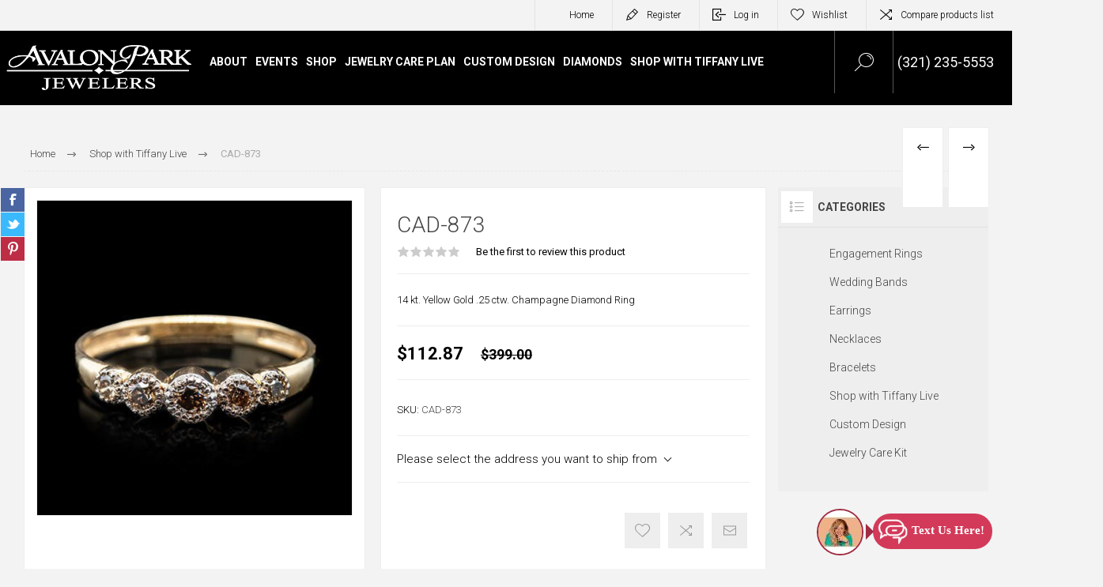

--- FILE ---
content_type: text/html; charset=utf-8
request_url: https://www.avalonparkjewelers.com/cad-873
body_size: 67533
content:
<!DOCTYPE html>
<html lang="en"  class="html-product-details-page">
<head>
    <title>CAD-873 | Avalon Park Jewelers |  Orlando, FL</title>
    <meta http-equiv="Content-type" content="text/html;charset=UTF-8" />
    <meta name="description" content="14 kt. Yellow Gold .25 ctw. Champagne Diamond Ring" />
    <meta name="keywords" content="Avalon Park Jewelers, Home, Engagement Rings Union Park, FL, Jewelry Store Orlando, FL, Gift Shop Bithlo, FL, Custom Jewelry Oviedo, FL" />
    <meta name="generator" content="nopCommerce" />
    <meta name="viewport" content="width=device-width, initial-scale=1.0, user-scalable=0, minimum-scale=1.0, maximum-scale=1.0" />
    <link rel="preload" as="font" href="/Themes/Pacific/Content/fonts/pacific.woff" crossorigin>
    <link href="https://fonts.googleapis.com/css2?family=Roboto:wght@300;400;700&display=swap" rel="stylesheet">
    <meta property="og:type" content="product" />
<meta property="og:title" content="CAD-873" />
<meta property="og:description" content="14 kt. Yellow Gold .25 ctw. Champagne Diamond Ring" />
<meta property="og:image" content="https://www.avalonparkjewelers.com/images/thumbs/0001759_cad-873_625.jpeg" />
<meta property="og:image:url" content="https://www.avalonparkjewelers.com/images/thumbs/0001759_cad-873_625.jpeg" />
<meta property="og:url" content="https://www.avalonparkjewelers.com/cad-873" />
<meta property="og:site_name" content="Avalon Park Jewelers" />
<meta property="twitter:card" content="summary" />
<meta property="twitter:site" content="Avalon Park Jewelers" />
<meta property="twitter:title" content="CAD-873" />
<meta property="twitter:description" content="14 kt. Yellow Gold .25 ctw. Champagne Diamond Ring" />
<meta property="twitter:image" content="https://www.avalonparkjewelers.com/images/thumbs/0001759_cad-873_625.jpeg" />
<meta property="twitter:url" content="https://www.avalonparkjewelers.com/cad-873" />

    


    

<style>

    .product-details-page .full-description {
        display: none;
    }
    .product-details-page .ui-tabs .full-description {
        display: block;
    }
    .product-details-page .tabhead-full-description {
        display: none;
    }
    

    .product-details-page .product-specs-box {
        display: none;
    }
    .product-details-page .ui-tabs .product-specs-box {
        display: block;
    }
    .product-details-page .ui-tabs .product-specs-box .title {
        display: none;
    }
    

    .product-details-page .product-no-reviews,
    .product-details-page .product-review-links {
        display: none;
    }
    </style><!-- Global site tag (gtag.js) - Google Analytics -->
<script async src="https://www.googletagmanager.com/gtag/js?id=UA-197822748-1"></script>
<script>
  window.dataLayer = window.dataLayer || [];
  function gtag(){dataLayer.push(arguments);}
  gtag('js', new Date());

  gtag('config', 'UA-197822748-1');
</script>

    



    <link href="/Themes/Pacific/Content/css/customd-style.css" rel="stylesheet" type="text/css" />
<link href="/Themes/Pacific/Content/css/styles.css" rel="stylesheet" type="text/css" />
<link href="/Themes/Pacific/Content/css/footable.css" rel="stylesheet" type="text/css" />
<link href="/Themes/Pacific/Content/css/mobile.css" rel="stylesheet" type="text/css" />
<link href="/Themes/Pacific/Content/css/480.css" rel="stylesheet" type="text/css" />
<link href="/Themes/Pacific/Content/css/768.css" rel="stylesheet" type="text/css" />
<link href="/Themes/Pacific/Content/css/1260.css" rel="stylesheet" type="text/css" />
<link href="/Themes/Pacific/Content/css/1500.css" rel="stylesheet" type="text/css" />
<link href="/Themes/Pacific/Content/css/1800.css" rel="stylesheet" type="text/css" />
<link href="/Plugins/SevenSpikes.Core/Styles/slick-slider-1.6.0.css" rel="stylesheet" type="text/css" />
<link href="/Plugins/SevenSpikes.Core/Styles/perfect-scrollbar.min.css" rel="stylesheet" type="text/css" />
<link href="/Plugins/SevenSpikes.Nop.Plugins.PrevNextProduct/Themes/Pacific/Content/prevnextproduct.css" rel="stylesheet" type="text/css" />
<link href="/Plugins/SevenSpikes.Nop.Plugins.CloudZoom/Themes/Pacific/Content/cloud-zoom/CloudZoom.css" rel="stylesheet" type="text/css" />
<link href="/lib/magnific-popup/magnific-popup.css" rel="stylesheet" type="text/css" />
<link href="/Plugins/SevenSpikes.Nop.Plugins.NopQuickTabs/Themes/Pacific/Content/QuickTabs.css" rel="stylesheet" type="text/css" />
<link href="/Plugins/SevenSpikes.Nop.Plugins.MegaMenu/Themes/Pacific/Content/MegaMenu.css" rel="stylesheet" type="text/css" />
<link href="/Plugins/SevenSpikes.Nop.Plugins.InstantSearch/Themes/Pacific/Content/InstantSearch.css" rel="stylesheet" type="text/css" />
<link href="/Plugins/SevenSpikes.Nop.Plugins.ProductRibbons/Styles/Ribbons.common.css" rel="stylesheet" type="text/css" />
<link href="/Plugins/SevenSpikes.Nop.Plugins.ProductRibbons/Themes/Pacific/Content/Ribbons.css" rel="stylesheet" type="text/css" />
<link href="/Themes/Pacific/Content/css/theme.custom-1.css?v=439" rel="stylesheet" type="text/css" />

    
    
    
    
    <link rel="shortcut icon" href="\icons\icons_0\48x48.ico">
    
    <!--Powered by nopCommerce - https://www.nopCommerce.com-->


    <link rel='stylesheet' href='https://npmcdn.com/flickity@2/dist/flickity.css' />
    <script>
        !function (f, b, e, v, n, t, s) {
            if (f.fbq) return; n = f.fbq = function () {
                n.callMethod ?
                    n.callMethod.apply(n, arguments) : n.queue.push(arguments)
            };
            if (!f._fbq) f._fbq = n; n.push = n; n.loaded = !0; n.version = '2.0';
            n.queue = []; t = b.createElement(e); t.async = !0;
            t.src = v; s = b.getElementsByTagName(e)[0];
            s.parentNode.insertBefore(t, s)
        }(window, document, 'script',
            'https://connect.facebook.net/en_US/fbevents.js');
        fbq('init', '2889409704529718');
        fbq('track', 'PageView');
    </script>
    <style>

        .responsive-strip {
            position: fixed;
            top: 100px;
        }

            .responsive-strip.scrolled {
                position: fixed;
                top: 0px;
            }
    </style>

    <link rel="stylesheet" href="https://cdn.jsdelivr.net/npm/glightbox/dist/css/glightbox.min.css" />
</head>
<body class="product-details-page-body">
    <noscript>
        <img height="1" width="1" style="display:none"
             src="https://www.facebook.com/tr?id=2889409704529718&ev=PageView&noscript=1" />
    </noscript>



    


<div class="ajax-loading-block-window" style="display: none">
</div>
<div id="dialog-notifications-success" title="Notification" style="display:none;">
</div>
<div id="dialog-notifications-error" title="Error" style="display:none;">
</div>
<div id="dialog-notifications-warning" title="Warning" style="display:none;">
</div>
<div id="bar-notification" class="bar-notification-container" data-close="Close">
</div>



<!--[if lte IE 8]>
    <div style="clear:both;height:59px;text-align:center;position:relative;">
        <a href="http://www.microsoft.com/windows/internet-explorer/default.aspx" target="_blank">
            <img src="/Themes/Pacific/Content/img/ie_warning.jpg" height="42" width="820" alt="You are using an outdated browser. For a faster, safer browsing experience, upgrade for free today." />
        </a>
    </div>
<![endif]-->


<div class="master-wrapper-page">
    <div class="header">
    
    <div class="responsive-strip">
        <div class="responsive-logo-wrapper">
            



<a href="/" class="logo">


<img alt="Avalon Park Jewelers" src="https://www.avalonparkjewelers.com/images/thumbs/0000298_avalon-park-jewelers-in-orlando-fl-3.png" /></a>
        </div>
        <div class="topphonebox"><a href="tel:(321) 235-5553" target="_blank">Call us: (321) 235-5553</a></div>
    </div>
    <div class="header-upper">
        <div class="header-selectors-wrapper">
            
            
            
            
        </div>
        <div class="header-links-wrapper">
            <div class="header-links">
                



<div class="hedar-links-item">
       <a href="/">Home</a>
    </div>
    <div class="hedar-links-item">
        <a href="/register?returnUrl=%2Fcad-873" class="ico-register">Register</a>
    </div>
    <div class="hedar-links-item">
        <a href="/login?returnUrl=%2Fcad-873" class="ico-login">Log in</a>
    </div>
    <div class="hedar-links-item">
        <a href="/wishlist" class="ico-wishlist">
            <span class="wishlist-label">Wishlist</span>

        </a>
    </div>
    <div class="hedar-links-item">
        <a href="/compareproducts" class="ico-compare">Compare products list</a>
    </div>



            </div>
        </div>
        
    </div>
    <div class="header-lower">
        <div class="header-logo">
            



<a href="/" class="logo">


<img alt="Avalon Park Jewelers" src="https://www.avalonparkjewelers.com/images/thumbs/0000298_avalon-park-jewelers-in-orlando-fl-3.png" /></a>
        </div>
        <div class="header-menu">
            <div class="menu-button">
                <div class="menu-open" title="Menu">
                    <span class="menu-icon-line"></span>
                    <span class="menu-icon-line"></span>
                    <span class="menu-icon-line"></span>
                </div>
                <div class="menu-close" title="Close"></div>
            </div>
            <div class="menu-header">
                



<div class="hedar-links-item">
       <a href="/">Home</a>
    </div>
    <div class="hedar-links-item">
        <a href="/register?returnUrl=%2Fcad-873" class="ico-register">Register</a>
    </div>
    <div class="hedar-links-item">
        <a href="/login?returnUrl=%2Fcad-873" class="ico-login">Log in</a>
    </div>
    <div class="hedar-links-item">
        <a href="/wishlist" class="ico-wishlist">
            <span class="wishlist-label">Wishlist</span>

        </a>
    </div>
    <div class="hedar-links-item">
        <a href="/compareproducts" class="ico-compare">Compare products list</a>
    </div>



                
                
                
            </div>
            <div class="menu-body">



    <ul class="mega-menu"
        data-isRtlEnabled="false"
        data-enableClickForDropDown="false">


<li class=" has-sublist">

    <a href="#" class="with-subcategories" title="About" ><span> About</span></a>

        <div class="plus-button"></div>
        <div class="sublist-wrap">
            <ul class="sublist">
                <li class="back-button">
                    <span>Back</span>
                </li>


<li class=" ">

    <a href="/about-us" class="" title="About us" ><span> About us</span></a>

</li>



<li class=" ">

    <a href="/about-tiffany-bayley" class="" title="About Tiffany Bayley" ><span> About Tiffany Bayley</span></a>

</li>



<li class=" ">

    <a href="/our-services" class="" title="Our Services" ><span> Our Services</span></a>

</li>



<li class=" has-sublist">

    <a href="#" class="with-subcategories" title="Education" ><span> Education</span></a>

        <div class="plus-button"></div>
        <div class="sublist-wrap">
            <ul class="sublist">
                <li class="back-button">
                    <span>Back</span>
                </li>


<li class=" ">

    <a href="/the-4cs-of-buying-a-diamond" class="" title="The 4C&#x27;s Of Buying A Diamond" ><span> The 4C&#x27;s Of Buying A Diamond</span></a>

</li>



<li class=" ">

    <a href="/jewelry-care" class="" title="Jewelry Care" ><span> Jewelry Care</span></a>

</li>



<li class=" ">

    <a href="/diamond-comparison-information" class="" title="Diamond Comparison Information" ><span> Diamond Comparison Information</span></a>

</li>

            </ul>
        </div>
</li>



<li class=" ">

    <a href="/contactus" class="" title="Contact Us" ><span> Contact Us</span></a>

</li>

            </ul>
        </div>
</li>



<li class=" has-sublist">

    <a href="#" class="with-subcategories" title="Events" ><span> Events</span></a>

        <div class="plus-button"></div>
        <div class="sublist-wrap">
            <ul class="sublist">
                <li class="back-button">
                    <span>Back</span>
                </li>


<li class=" ">

    <a href="/upcoming-events" class="" title="Upcoming Events" ><span> Upcoming Events</span></a>

</li>



<li class=" ">

    <a href="/past-events" class="" title="Past Events" ><span> Past Events</span></a>

</li>

            </ul>
        </div>
</li>




<li class="has-sublist with-dropdown-in-grid">
        <span class="with-subcategories single-item-categories labelfornextplusbutton">Shop</span>

        <div class="dropdown categories fullWidth boxes-6">
            <div class="row-wrapper">
                <div class="row"><div class="box">
                <div class="title">
                        <a href="/engagement-rings-2" title="Engagement Rings"><span>Engagement Rings</span></a>
                    </div>
                <div class="wrapper">
                    <div class="picture">
                        <a href="/engagement-rings-2" title="Show products in category Engagement Rings">
                            <img class="lazy" alt="Picture for category Engagement Rings" src="[data-uri]" data-original="https://www.avalonparkjewelers.com/images/thumbs/0000506_engagement-rings_150.jpeg" />
                        </a>
                    </div>
                </div>
                </div><div class="box">
                <div class="title">
                        <a href="/wedding-bands-2" title="Wedding Bands"><span>Wedding Bands</span></a>
                    </div>
                <div class="wrapper">
                    <div class="picture">
                        <a href="/wedding-bands-2" title="Show products in category Wedding Bands">
                            <img class="lazy" alt="Picture for category Wedding Bands" src="[data-uri]" data-original="https://www.avalonparkjewelers.com/images/thumbs/0000507_wedding-bands_150.jpeg" />
                        </a>
                    </div>
                </div>
                </div><div class="box">
                <div class="title">
                        <a href="/earrings" title="Earrings"><span>Earrings</span></a>
                    </div>
                <div class="wrapper">
                    <div class="picture">
                        <a href="/earrings" title="Show products in category Earrings">
                            <img class="lazy" alt="Picture for category Earrings" src="[data-uri]" data-original="https://www.avalonparkjewelers.com/images/thumbs/0000126_earrings_150.jpeg" />
                        </a>
                    </div>
                </div>
                </div><div class="box">
                <div class="title">
                        <a href="/necklaces" title="Necklaces"><span>Necklaces</span></a>
                    </div>
                <div class="wrapper">
                    <div class="picture">
                        <a href="/necklaces" title="Show products in category Necklaces">
                            <img class="lazy" alt="Picture for category Necklaces" src="[data-uri]" data-original="https://www.avalonparkjewelers.com/images/thumbs/0000127_necklaces_150.jpeg" />
                        </a>
                    </div>
                </div>
                </div><div class="box">
                <div class="title">
                        <a href="/bracelets" title="Bracelets"><span>Bracelets</span></a>
                    </div>
                <div class="wrapper">
                    <div class="picture">
                        <a href="/bracelets" title="Show products in category Bracelets">
                            <img class="lazy" alt="Picture for category Bracelets" src="[data-uri]" data-original="https://www.avalonparkjewelers.com/images/thumbs/0000128_bracelets_150.jpeg" />
                        </a>
                    </div>
                </div>
                </div><div class="box">
                <div class="title">
                        <a href="/jewelry-care-kit" title="Jewelry Care Kit"><span>Jewelry Care Kit</span></a>
                    </div>
                <div class="wrapper">
                    <div class="picture">
                        <a href="/jewelry-care-kit" title="Show products in category Jewelry Care Kit">
                            <img class="lazy" alt="Picture for category Jewelry Care Kit" src="[data-uri]" data-original="https://www.avalonparkjewelers.com/images/thumbs/0000381_jewelry-care-kit_150.jpeg" />
                        </a>
                    </div>
                </div>
                </div></div>
            </div>

        </div>
</li>

<li class=" ">

    <a href="/jewelry-care-plan" class="" title="Jewelry Care Plan" ><span> Jewelry Care Plan</span></a>

</li>



<li class=" ">

    <a href="https://avalonparkjewelers.com/custom-design-process" class="" title="Custom Design" ><span> Custom Design</span></a>

</li>



<li class=" ">

    <a href="/diamonds" class="" title="Diamonds" ><span> Diamonds</span></a>

</li>



<li class=" ">

    <a href="/shop-with-tiffany-live-3" class="" title="Shop With Tiffany Live" ><span> Shop With Tiffany Live</span></a>

</li>


        
    </ul>
    <div class="menu-title"><span>Menu</span></div>
    <ul class="mega-menu-responsive">


<li class=" has-sublist">

    <a href="#" class="with-subcategories" title="About" ><span> About</span></a>

        <div class="plus-button"></div>
        <div class="sublist-wrap">
            <ul class="sublist">
                <li class="back-button">
                    <span>Back</span>
                </li>


<li class=" ">

    <a href="/about-us" class="" title="About us" ><span> About us</span></a>

</li>



<li class=" ">

    <a href="/about-tiffany-bayley" class="" title="About Tiffany Bayley" ><span> About Tiffany Bayley</span></a>

</li>



<li class=" ">

    <a href="/our-services" class="" title="Our Services" ><span> Our Services</span></a>

</li>



<li class=" has-sublist">

    <a href="#" class="with-subcategories" title="Education" ><span> Education</span></a>

        <div class="plus-button"></div>
        <div class="sublist-wrap">
            <ul class="sublist">
                <li class="back-button">
                    <span>Back</span>
                </li>


<li class=" ">

    <a href="/the-4cs-of-buying-a-diamond" class="" title="The 4C&#x27;s Of Buying A Diamond" ><span> The 4C&#x27;s Of Buying A Diamond</span></a>

</li>



<li class=" ">

    <a href="/jewelry-care" class="" title="Jewelry Care" ><span> Jewelry Care</span></a>

</li>



<li class=" ">

    <a href="/diamond-comparison-information" class="" title="Diamond Comparison Information" ><span> Diamond Comparison Information</span></a>

</li>

            </ul>
        </div>
</li>



<li class=" ">

    <a href="/contactus" class="" title="Contact Us" ><span> Contact Us</span></a>

</li>

            </ul>
        </div>
</li>



<li class=" has-sublist">

    <a href="#" class="with-subcategories" title="Events" ><span> Events</span></a>

        <div class="plus-button"></div>
        <div class="sublist-wrap">
            <ul class="sublist">
                <li class="back-button">
                    <span>Back</span>
                </li>


<li class=" ">

    <a href="/upcoming-events" class="" title="Upcoming Events" ><span> Upcoming Events</span></a>

</li>



<li class=" ">

    <a href="/past-events" class="" title="Past Events" ><span> Past Events</span></a>

</li>

            </ul>
        </div>
</li>



<li class="has-sublist">

        <span class="with-subcategories single-item-categories labelfornextplusbutton">Shop</span>

        <div class="plus-button"></div>
        <div class="sublist-wrap">
            <ul class="sublist">
                <li class="back-button">
                    <span>Back</span>
                </li>
                
        <li>
            <a class="lastLevelCategory" href="/engagement-rings-2" title="Engagement Rings"><span>Engagement Rings</span></a>
        </li>
        <li>
            <a class="lastLevelCategory" href="/wedding-bands-2" title="Wedding Bands"><span>Wedding Bands</span></a>
        </li>
        <li>
            <a class="lastLevelCategory" href="/earrings" title="Earrings"><span>Earrings</span></a>
        </li>
        <li>
            <a class="lastLevelCategory" href="/necklaces" title="Necklaces"><span>Necklaces</span></a>
        </li>
        <li>
            <a class="lastLevelCategory" href="/bracelets" title="Bracelets"><span>Bracelets</span></a>
        </li>
        <li>
            <a class="lastLevelCategory" href="/jewelry-care-kit" title="Jewelry Care Kit"><span>Jewelry Care Kit</span></a>
        </li>

            </ul>
        </div>

</li>

<li class=" ">

    <a href="/jewelry-care-plan" class="" title="Jewelry Care Plan" ><span> Jewelry Care Plan</span></a>

</li>



<li class=" ">

    <a href="https://avalonparkjewelers.com/custom-design-process" class="" title="Custom Design" ><span> Custom Design</span></a>

</li>



<li class=" ">

    <a href="/diamonds" class="" title="Diamonds" ><span> Diamonds</span></a>

</li>



<li class=" ">

    <a href="/shop-with-tiffany-live-3" class="" title="Shop With Tiffany Live" ><span> Shop With Tiffany Live</span></a>

</li>


        
    </ul>
            </div>
        </div>
        <div class="search-box store-search-box">
            <form method="get" id="small-search-box-form" action="/search">
        <input type="text" class="search-box-text" id="small-searchterms" autocomplete="off" name="q" placeholder="Search store" aria-label="Search store" />



<input type="hidden" class="instantSearchResourceElement"
       data-highlightFirstFoundElement="true"
       data-minKeywordLength="3"
       data-defaultProductSortOption="0"
       data-instantSearchUrl="/instantSearchFor"
       data-searchPageUrl="/search"
       data-searchInProductDescriptions="true"
       data-numberOfVisibleProducts="5"
       data-noResultsResourceText=" No data found."/>

        <input type="submit" class="button-1 search-box-button" value="Search"/>
            
</form>
            <div class="search-box-opener">Search</div>
        </div>
        <div class="header-flyout-cart">
            <div class="topphonebox"><span>(321) 235-5553</span></div>
            <div class="mobile-flyout-cart-toggle" title="Close">
                <span class="first"></span>
                <span class="second"></span>
            </div>
            
        </div>
    </div>
    
</div>
    
    <div class="overlayOffCanvas"></div>
    <div class="master-wrapper-content">
        


<div id="product-ribbon-info" data-productid="963"
     data-productboxselector=".product-item, .item-holder"
     data-productboxpicturecontainerselector=".picture, .item-picture"
     data-productpagepicturesparentcontainerselector=".product-essential"
     data-productpagebugpicturecontainerselector=".picture"
     data-retrieveproductribbonsurl="/RetrieveProductRibbons">
</div>
        
        <div class="master-column-wrapper">
            <div class="center-1">
    
    



<div class="page product-details-page product-page-layout-one">
    <div class="page-body">
        
        <div class="product-details-top">
                <div class="breadcrumb">
            <ul itemscope itemtype="http://schema.org/BreadcrumbList">
                
                <li>
                    <span>
                        <a href="/">
                            <span>Home</span>
                        </a>
                    </span>
                    <span class="delimiter">/</span>
                </li>
                    <li itemprop="itemListElement" itemscope itemtype="http://schema.org/ListItem">
                        <a href="/shop-with-tiffany-live-2" itemprop="item">
                            <span itemprop="name">Shop with Tiffany Live</span>
                        </a>
                        <span class="delimiter">/</span>
                        <meta itemprop="position" content="1" />
                    </li>
                
                <li itemprop="itemListElement" itemscope itemtype="http://schema.org/ListItem">
                    <strong class="current-item" itemprop="name">CAD-873</strong>
                    <span itemprop="item" itemscope itemtype="http://schema.org/Thing" 
                          id="/cad-873">
                    </span>
                    <meta itemprop="position" content="2" />
                    
                </li>
            </ul>
    </div>

			<div class="prev-next-product">
        <div class="previous-product">
            <a href="/cad-874" title="CAD-874"><span class="previous-product-label">Previous product</span><span class="previous-product-title">CAD-874</span></a>
        </div>

        <div class="next-product">
            <a href="/bd-872" title="BD-872"><span class="next-product-label">Next product</span><span class="next-product-title">BD-872</span></a>
        </div>
</div>
        </div>
        <form method="post" id="product-details-form" action="/cad-873">

<!--Microdata-->
<div  itemscope itemtype="http://schema.org/Product">
    <meta itemprop="name" content="CAD-873"/>
    <meta itemprop="sku" content="CAD-873"/>
    <meta itemprop="gtin"/>
    <meta itemprop="mpn"/>
    <meta itemprop="description" content="14 kt. Yellow Gold .25 ctw. Champagne Diamond Ring"/>
    <meta itemprop="image" content="https://www.avalonparkjewelers.com/images/thumbs/0001759_cad-873_625.jpeg"/>
    <div itemprop="offers" itemscope itemtype="http://schema.org/Offer">
        <meta itemprop="url" content="https://www.avalonparkjewelers.com/cad-873"/>
        <meta itemprop="price" content="112.87"/>
        <meta itemprop="priceCurrency" content="USD"/>
        <meta itemprop="priceValidUntil"/>
    </div>
    <div itemprop="review" itemscope itemtype="http://schema.org/Review">
        <meta itemprop="author" content="ALL"/>
        <meta itemprop="url" content="/productreviews/963"/>
    </div>
</div>
            <div class="product-content-wrapper" data-productid="963">
                <div class="product-essential">
                    
                    <div class="equalizer-box">
                        <div class="gallery-wrapper equalize">



    <input type="hidden" class="cloudZoomAdjustPictureOnProductAttributeValueChange"
           data-productid="963"
           data-isintegratedbywidget="true" />
        <input type="hidden" class="cloudZoomEnableClickToZoom" />
    <div class="gallery sevenspikes-cloudzoom-gallery">
        
            <div class="picture-wrapper">
                <div class="picture" id="sevenspikes-cloud-zoom" data-zoomwindowelementid="cloudZoomWindowElement"
                     data-selectoroftheparentelementofthecloudzoomwindow=".overview"
                     data-defaultimagecontainerselector=".product-essential .gallery"
                     data-zoom-window-width="244"
                     data-zoom-window-height="257">
                    <a href="https://www.avalonparkjewelers.com/images/thumbs/0001759_cad-873.jpeg" data-full-image-url="https://www.avalonparkjewelers.com/images/thumbs/0001759_cad-873.jpeg" class="picture-link" id="zoom1">
                        <img src="https://www.avalonparkjewelers.com/images/thumbs/0001759_cad-873_625.jpeg" alt="CAD-873" class="cloudzoom" id="cloudZoomImage"
                             itemprop="image" data-cloudzoom="appendSelector: &#x27;.picture-wrapper&#x27;, zoomOffsetX: -6, zoomOffsetY: 0, autoInside: 850, tintOpacity: 0, zoomWidth: 244, zoomHeight: 257, easing: 3, touchStartDelay: true, zoomFlyOut: false, disableZoom: &#x27;auto&#x27;"
                              />
                    </a>
                </div>
            </div>
        
    </div>
                            



<div class="product-social-buttons">
    <ul class="product-social-sharing">
        <li>
            <!-- Facebook -->
            <a class="facebook" title="Share on Facebook" href="javascript:openShareWindow('http://www.facebook.com/sharer.php?u=https://www.avalonparkjewelers.com/cad-873')">Share on Facebook</a>
        </li>
        <li>
            <!-- Twitter -->
            <a class="twitter" title="Share on Twitter" href="javascript:openShareWindow('http://twitter.com/share?url=https://www.avalonparkjewelers.com/cad-873')">Share on Twitter</a>
        </li>
        <li>
            <!-- Pinterest -->
            <a class="pinterest" title="Share on Pinterest" href="javascript:void((function()%7Bvar%20e=document.createElement('script');e.setAttribute('type','text/javascript');e.setAttribute('charset','UTF-8');e.setAttribute('src','https://assets.pinterest.com/js/pinmarklet.js?r='+Math.random()*99999999);document.body.appendChild(e)%7D)());">Share on Pinterest</a>
        </li>
    </ul>

    <script>
        function openShareWindow(url) {
            var winWidth = 520;
            var winHeight = 400;
            var winTop = (screen.height / 2) - (winHeight / 2);
            var winLeft = (screen.width / 2) - (winWidth / 2);

            window.open(url, 'sharer', 'top=' + winTop + ',left=' + winLeft + ',toolbar=0,status=0,width=' + winWidth + ',height=' + winHeight);
        }
    </script>
</div>

                        </div>
                        <div class="overview-wrapper equalize">
                            <div class="overview">
								
                                
                                <div class="product-overview-top">
                                    <div class="product-name">
                                        <h1>
                                            CAD-873
                                        </h1>
                                    </div>
                                    <!--product reviews-->
                                        <div class="product-reviews-overview">
        <div class="product-review-box">
            <div class="rating">
                <div style="width: 0%">
                </div>
            </div>
        </div>

            <div class="product-no-reviews">
                <a href="/productreviews/963">Be the first to review this product</a>
            </div>
    </div>

                                </div>
                                    <div class="short-description">
                                        14 kt. Yellow Gold .25 ctw. Champagne Diamond Ring
                                    </div>
                                <!--price-->

    <div class="prices">
            <div class="product-price">
                    <label for="price-value-963">Price:</label>
                <span  id="price-value-963" class="price-value-963" >
                    $112.87
                </span>
            </div>
                <div class="old-product-price">
                    <label>Old price:</label>
                    <span>$399.00</span>
                </div>
    </div>
                                <!--SKU, MAN, GTIN, vendor-->
                                    <div class="overview-info-wrapper">
                                        
                                            <div class="sku" >
        <span class="label">SKU:</span>
        <span class="value" id="sku-963">CAD-873</span>
    </div>

                                    </div>
                                <!--availability-->
                                

                                <!--delivery-->
                                

                                <!--estimate shipping-->
                                
    <div class="product-estimate-shipping">
        <a href="#estimate-shipping-popup-963"
           id="open-estimate-shipping-popup-963"
           class="open-estimate-shipping-popup"
           data-effect="estimate-shipping-popup-zoom-in">
        </a>
        <div id="estimate-shipping-popup-963" class="estimate-shipping-popup mfp-with-anim mfp-hide">
            
<div class="ship-to-title">
    <strong>Ship to</strong>
</div>

<div class="estimate-shipping-row shipping-address inputs">
    <div class="estimate-shipping-row-item address-item">
        <div class="estimate-shipping-row">
            <select class="estimate-shipping-address-control" data-trigger="country-select" data-url="/country/getstatesbycountryid" data-stateprovince="#StateProvinceId" data-loading="#estimate-shipping-loading-progress" placeholder="Country" id="CountryId" name="CountryId"><option value="0">Select country</option>
<option value="1">United States</option>
</select>
            <span class="required">*</span>
        </div>
    </div>
    <div class="estimate-shipping-row-item address-item">
        <select class="estimate-shipping-address-control" placeholder="State / province" id="StateProvinceId" name="StateProvinceId"><option value="0">Other</option>
</select>
    </div>
    <div class="estimate-shipping-row-item address-item">
        <div class="estimate-shipping-row">
            <input class="estimate-shipping-address-control" placeholder="Zip / postal code" type="text" id="ZipPostalCode" name="ZipPostalCode" value="" />
            <span class="required">*</span>
        </div>
    </div>
</div>

<div class="choose-shipping-title">
    <strong>Shipping Method</strong>
</div>

<div class="shipping-options">
    <div class="shipping-options-header">
        <div class="estimate-shipping-row">
            <div class="estimate-shipping-row-item-radio">
            </div>
            <div class="estimate-shipping-row-item shipping-item shipping-header-item">
                Name
            </div>
            <div class="estimate-shipping-row-item shipping-item shipping-header-item">
                Estimated Delivery
            </div>
            <div class="estimate-shipping-row-item shipping-item shipping-header-item">
                Price
            </div>
        </div>
    </div>
    <div class="shipping-options-body">
        <div class="no-shipping-options">No shipping options</div>
    </div>
</div>

<div class="apply-shipping-button-container">
    <input type="button" value="Apply" class="button-2 apply-shipping-button" />
    <div class="message-failure"></div>
</div>
        </div>
    </div>
    


                                <!--attributes-->



                                <!--gift card-->
                                <!--rental info-->
                                <div class="overview-buttons-wrapper">
                                    <!--wishlist, compare, email a friend-->
                                    <div class="overview-buttons">
                            			
    <div class="add-to-wishlist">
        <input type="button" id="add-to-wishlist-button-963" class="button-2 add-to-wishlist-button" value="Add to wishlist" title="Add to wishlist" data-productid="963" onclick="AjaxCart.addproducttocart_details('/addproducttocart/details/963/2', '#product-details-form');return false;"/>
    </div>
                                            <div class="compare-products">
        <input type="button" value="Add to compare list" title="Add to compare list" class="button-2 add-to-compare-list-button" onclick="AjaxCart.addproducttocomparelist('/compareproducts/add/963');return false;" />
    </div>

                                            <div class="email-a-friend">
        <input type="button" value="Email a friend" title="Email a friend" class="button-2 email-a-friend-button" onclick="setLocation('/productemailafriend/963')" />
    </div>

                                        <!--sample download-->
                                        
                            			
                                    </div>
                                    <!--add to cart-->
                                </div>
                        		
                            </div>
                        </div>
                    </div>

    

    <div id="quickTabs" class="productTabs "
         data-ajaxEnabled="false"
         data-productReviewsAddNewUrl="/ProductTab/ProductReviewsTabAddNew/963"
         data-productContactUsUrl="/ProductTab/ProductContactUsTabAddNew/963"
         data-couldNotLoadTabErrorMessage="Couldn&#x27;t load this tab.">
        
<div class="productTabs-header">
    <ul>
            <li>
                <a href="#quickTab-reviews">Reviews</a>
            </li>
            <li>
                <a href="#quickTab-contact_us">Contact Us</a>
            </li>
    </ul>
</div>
<div class="productTabs-body">
        <div id="quickTab-reviews">
            <div id="updateTargetId" class="product-reviews-page">
        <div class="write-review" id="review-form">
            <div class="title">
                <strong>Write your own review</strong>
            </div>
            <div class="message-error validation-summary-errors"><ul><li>Only registered users can write reviews</li>
</ul></div>
            <div class="fieldset">
                <div class="form-fields">
                    <div class="inputs">
                        <label for="AddProductReview_Title">Review title:</label>
                        <input class="review-title" type="text" id="AddProductReview_Title" name="AddProductReview.Title" value="" disabled="disabled" />
                        <span class="required">*</span>
                        <span class="field-validation-valid" data-valmsg-for="AddProductReview.Title" data-valmsg-replace="true"></span>
                    </div>
                    <div class="inputs">
                        <label for="AddProductReview_ReviewText">Review text:</label>
                        <textarea class="review-text" id="AddProductReview_ReviewText" name="AddProductReview.ReviewText" disabled="disabled">
</textarea>
                        <span class="required">*</span>
                        <span class="field-validation-valid" data-valmsg-for="AddProductReview.ReviewText" data-valmsg-replace="true"></span>
                    </div>
                    <div class="review-rating">
                        <label for="AddProductReview_Rating">Rating:</label>
                        <ul>
                            <li class="label first">Bad</li>
                            <li class="rating-options">
                                <input value="1" value="1" type="radio" type="radio" id="addproductrating_1" aria-label="Bad" data-val="true" data-val-required="The Rating field is required." name="AddProductReview.Rating" />
                                <label class="vote-star" for="addproductrating_1">Rating 1</label>

                                <input value="2" value="2" type="radio" type="radio" id="addproductrating_2" aria-label="Not good" name="AddProductReview.Rating" />
                                <label class="vote-star" for="addproductrating_2">Rating 2</label>

                                <input value="3" value="3" type="radio" type="radio" id="addproductrating_3" aria-label="Neutral" name="AddProductReview.Rating" />
                                <label class="vote-star" for="addproductrating_3">Rating 3</label>

                                <input value="4" value="4" type="radio" type="radio" id="addproductrating_4" aria-label="Good" name="AddProductReview.Rating" />
                                <label class="vote-star" for="addproductrating_4">Rating 4</label>

                                <input value="5" value="5" type="radio" type="radio" id="addproductrating_5" aria-label="Excellent" checked="checked" name="AddProductReview.Rating" />
                                <label class="vote-star" for="addproductrating_5">Rating 5</label>
                            </li>
                            <li class="label last">Excellent</li>
                        </ul>
                    </div>
                        <div class="captcha-box">
                                <div class="captcha-box"><script>var onloadCallbackcaptcha_865082649 = function() {grecaptcha.render('captcha_865082649', {'sitekey' : '6Le3c_QaAAAAAHxbWderll0BOcJOiUaFE-GaObha', 'theme' : 'light' });};</script><div id="captcha_865082649"></div><script async="" defer="" src="https://www.google.com/recaptcha/api.js?onload=onloadCallbackcaptcha_865082649&amp;render=explicit&amp;hl=en"></script></div>
                        </div>
                </div>
            </div>
            <div class="buttons">
                    <button type="button" id="add-review" disabled="disabled" name="add-review" class="button-1 write-product-review-button" value="Submit review">Submit review</button>
            </div>
        </div>
</div>

        </div>
        <div id="quickTab-contact_us">
            

<div id="contact-us-tab" class="write-review">
    <div class="form-fields">
        <div class="inputs">
            <label for="FullName">Your name</label>
            <input placeholder="Enter your name." class="contact_tab_fullname review-title" type="text" data-val="true" data-val-required="Enter your name" id="FullName" name="FullName" value="" />
            <span class="required">*</span>
            <span class="field-validation-valid" data-valmsg-for="FullName" data-valmsg-replace="true"></span>
        </div>
        <div class="inputs">
            <label for="Email">Your email</label>
            <input placeholder="Enter your email address." class="contact_tab_email review-title" type="email" data-val="true" data-val-email="Wrong email" data-val-required="Enter email" id="Email" name="Email" value="" />
            <span class="required">*</span>
            <span class="field-validation-valid" data-valmsg-for="Email" data-valmsg-replace="true"></span>
        </div>
        <div class="inputs">
            <label for="Enquiry">Enquiry</label>
            <textarea placeholder="Enter your enquiry." class="contact_tab_enquiry review-text" data-val="true" data-val-required="Enter enquiry" id="Enquiry" name="Enquiry">
</textarea>
            <span class="required">*</span>
            <span class="field-validation-valid" data-valmsg-for="Enquiry" data-valmsg-replace="true"></span>
        </div>

            <div class="captcha-box"><script>var onloadCallbackcaptcha_1753712373 = function() {grecaptcha.render('captcha_1753712373', {'sitekey' : '6Le3c_QaAAAAAHxbWderll0BOcJOiUaFE-GaObha', 'theme' : 'light' });};</script><div id="captcha_1753712373"></div><script async="" defer="" src="https://www.google.com/recaptcha/api.js?onload=onloadCallbackcaptcha_1753712373&amp;render=explicit&amp;hl=en"></script></div>
    </div>
    <div class="buttons">
        <input type="button" id="send-contact-us-form" name="send-email" class="button-1 contact-us-button" value="Submit" />
    </div>
</div>
        </div>
</div>
    </div>
                        <div class="product-collateral">
                            
                            
                        </div>
                </div>
                <div class="product-page-grids side-grids">
                    
                    
                            <div class="block block-category-navigation">
                                <div class="title">
                                    <strong>Categories</strong>
                                </div>
                                    <div id="CategoryNavigationList" class="listbox">
        <ul class="list">

<li class="inactive">
    <a href="/engagement-rings-2">Engagement Rings
    </a>
</li>

<li class="inactive">
    <a href="/wedding-bands-2">Wedding Bands
    </a>
</li>

<li class="inactive">
    <a href="/earrings">Earrings
    </a>
</li>

<li class="inactive">
    <a href="/necklaces">Necklaces
    </a>
</li>

<li class="inactive">
    <a href="/bracelets">Bracelets
    </a>
</li>

<li class="active last">
    <a href="/shop-with-tiffany-live-2">Shop with Tiffany Live
    </a>
</li>

<li class="inactive">
    <a href="/custom-design">Custom Design
    </a>
</li>

<li class="inactive">
    <a href="/jewelry-care-kit">Jewelry Care Kit
    </a>
</li>
        </ul>
    </div>

                            </div>
                </div>
            </div>
        <input name="__RequestVerificationToken" type="hidden" value="CfDJ8F4goHYE8-9HiAjkMdp-QoM69xc1KfNUWZR4QfP3MDFfeqXyywlS6jPyTAbQr94VygNffz38FWUl_1xJJ1nBrVCq1R-bAqYkdnDa6zXBGffBgV8HKXLjJhgyF_O-NYr7OU7noB5WYIDFvKAMJhRalqE" /></form>
        
    </div>
</div>

    
</div>

        </div>
        
    </div>
    
<style>
    /* The Modal (background) */
    .modal {
        display: none; /* Hidden by default */
        position: fixed; /* Stay in place */
        z-index: 9999; /* Sit on top */
        left: 0;
        top: 0;
        width: 100%; /* Full width */
        height: 100%; /* Full height */
        overflow: hidden; /* Enable scroll if needed */
        background-color: rgb(0,0,0); /* Fallback color */
        background-color: rgba(0,0,0,0.4); /* Black w/ opacity */
    }

    #myModal .modal-content {
        background-color: #fefefe;
        margin: 15% auto;
        padding: 35px 35px;
        border: 1px solid #888;
        width: 70%;
        min-height: 225px;
        position: relative;
    }

    #myModal .modal-icon {
        position: relative;
        font-size: 40px;
        background: #ce0404;
        color: #fff;
        border-radius: 50%;
        width: 80px;
        height: 80px;
        line-height: 80px;
        text-align: center;
        box-shadow: 0 10px 10px -5px rgba(66, 63, 63, .3);
        top: 0pc;
        margin: 0 auto 1pc;
    }
    /* The Close Button */
    #myModal .close {
        color: #aaa;
        float: right;
        font-size: 28px;
        font-weight: bold;
        margin: -20px;
    }

        #myModal .close:hover,
        #myModal .close:focus {
            color: black;
            text-decoration: none;
            cursor: pointer;
        }
       
</style>
<div class="modal fade" id="myModal" tabindex="-1" role="dialog" aria-labelledby="imageModalLabel" aria-hidden="true">
    <div class="modal-dialog" role="document">
        <div class="modal-content">
            <span class="close">&times;</span>
            <div class="modal-header">
                <div class="modal-icon">
                    <i class="fa fa-exclamation-triangle"></i>
                </div>
            </div>
            <div class="modal-body">
                <a href="/contactus" target="_top" title="Contact Us">
                    Due to the impending arrival of <b>Hurricane Milton</b>, our store will be temporarily closed.
                    <br />
                    <br />
                    We plan to <b>reopen</b> on <b>Saturday, October 12<sup>th</sup></b>, to ensure the safety of our customers and staff. We apologize for any inconvenience and appreciate your understanding during this time.<br />
                    <br />
                    <h4><b>Stay safe!</b></h4>
                </a>
            </div>
        </div>
    </div>
</div>
<div class="footer">
    <div class="footer-upper">
        <div class="footer-blocks-wrapper center">
            <div class="footer-block-center">
                <div class="newsletter">
    <div class="title">
        <strong>Newsletter</strong>
    </div>
    <div class="newsletter-subscribe" id="newsletter-subscribe-block">
        <div class="newsletter-email">
            <input id="newsletter-email" class="newsletter-subscribe-text" placeholder="Enter your email here..." aria-label="Sign up for our newsletter" type="email" name="NewsletterEmail" value="" />
            <button value="Subscribe" id="newsletter-subscribe-button" class="button-1 newsletter-subscribe-button">
                <span>Subscribe</span>
            </button>
        </div>
        <div class="newsletter-validation">
            <span id="subscribe-loading-progress" style="display: none;" class="please-wait">Wait...</span>
            <span class="field-validation-valid" data-valmsg-for="NewsletterEmail" data-valmsg-replace="true"></span>
        </div>
    </div>
    <div class="newsletter-result" id="newsletter-result-block"></div>
    
</div>
                



<ul class="social-sharing">
        <li><a target="_blank" class="facebook" href="https://www.facebook.com/AvalonParkJewelers"></a></li>
        <li><a target="_blank" class="twitter" href="https://twitter.com/apjewelers"></a></li>
        <li><a target="_blank" class="youtube" href="https://www.youtube.com/channel/UC71mhx06o6djOiXr1QIQXmg"></a></li>
        <li><a target="_blank" class="instagram" href="https://www.instagram.com/avalonparkjewelers/"></a></li>
        <li><a target="_blank" class="rss" href="/news/rss/1"></a></li>
</ul>
            </div>
        </div>
        <div class="footer-blocks-wrapper left">
            <div class="footer-block contact">
                <div class="title">
                    <strong>Contact Info</strong>
                </div>
                <ul class="list footer-collapse">
                    <li class="phone">
                        <span>(321) 235-5553</span>
                    </li>
                    <li class="work-time">
                        <span>Tue–Fri: 10:00AM–6:00PM<br/> Sat: 10:00AM–3:00PM<br/> CLOSED Sun and Mon</span>
                    </li>
                    <li class="e-mail">
                        <span>info@avalonparkjewelers.com</span>
                    </li>
                    <li class="address-city">
                        <span> Orlando, FL - 32828</span>
                    </li>
                    <li class="address-street">
                        <span> 3710 Avalon Park Blvd E</span>
                    </li>
                </ul>
            </div>
            <div class="footer-block information">
                <div class="title">
                    <strong>Information</strong>
                </div>
                <ul class="list footer-collapse">
                    <li><a href="/our-services">Our Services</a></li>
                    <li><a href="/custom-designs">Custom Design</a></li>
                    <li><a href="/jewelry-care-plan">Jewelry Care Plan</a></li>
                    <li><a href="/shop-with-tiffany-live-3">Shop With Tiffany Live</a></li>
                    <li><a href="/contactus-2"></a></li>
                    <li><a href="/about-us">About us</a></li>
                </ul>
            </div>
        </div>
        <div class="footer-blocks-wrapper right">
            <div class="footer-block service">
                <div class="title">
                    <strong>Customer Service</strong>
                </div>
                <ul class="list footer-collapse">
                    <li><a href="/recentlyviewedproducts">Recently viewed products</a></li>
                    <li><a href="/compareproducts">Compare products list</a></li>
                    <li><a href="/contactus-2"></a></li>
                </ul>
            </div>
            <div class="footer-block account">
                <div class="title">
                    <strong>My Account</strong>
                </div>
                <ul class="list footer-collapse">
                    <li><a href="/customer/info">My account</a></li>
                    <li><a href="/order/history">Orders</a></li>
                    <li><a href="/customer/addresses">Addresses</a></li>
                    <li><a href="/wishlist">Wishlist</a></li>
                </ul>
            </div>
        </div>
    </div>
    <div class="footer-lower">
        <div class="footer-lower-left">
            <div class="footer-powered-by">
                Powered by <a href="https://www.nopcommerce.com/">nopCommerce</a>
            </div>
        </div>
        <div class="footer-lower-right">
            <div class="footer-disclaimer">
                Copyright &copy; 2026 Avalon Park Jewelers. All rights reserved.
            </div>
        </div>
        
    </div>
    
</div>

<script>
    // Get the modal
    var modal = document.getElementById("myModal");

    // Get the <span> element that closes the modal
    var span = document.getElementsByClassName("close")[0];

    var deadline = new Date('October 12, 2024 00:00:00').getTime();

    // Get the current date and time
    var now = new Date().getTime();

    // Open the modal when the page loads
    window.onload = function () {
        if ((window.location.pathname === "/" || window.location.pathname === "/index") && now < deadline) {
            modal.style.display = "block";
        }
    }

    // When the user clicks on <span> (x), close the modal
    span.onclick = function () {
        modal.style.display = "none";
    }

    // When the user clicks anywhere outside of the modal, close it
    window.onclick = function (event) {
        if (event.target == modal) {
            modal.style.display = "none";
        }
    }

</script>
</div>



    
    <script src="/lib/jquery/jquery-3.4.1.min.js"></script>
<script src="/lib/jquery-validate/jquery.validate-v1.19.1/jquery.validate.min.js"></script>
<script src="/lib/jquery-validate/jquery.validate.unobtrusive-v3.2.11/jquery.validate.unobtrusive.min.js"></script>
<script src="/lib/jquery-ui/jquery-ui-1.12.1.custom/jquery-ui.min.js"></script>
<script src="/lib/jquery-migrate/jquery-migrate-3.1.0.min.js"></script>
<script src="/js/public.common.js"></script>
<script src="/js/public.ajaxcart.js"></script>
<script src="/js/public.countryselect.js"></script>
<script src="/Plugins/SevenSpikes.Nop.Plugins.InstantSearch/Scripts/InstantSearch.min.js"></script>
<script src="/lib/kendo/2020.1.406/js/kendo.core.min.js"></script>
<script src="/lib/kendo/2020.1.406/js/kendo.data.min.js"></script>
<script src="/lib/kendo/2020.1.406/js/kendo.popup.min.js"></script>
<script src="/lib/kendo/2020.1.406/js/kendo.list.min.js"></script>
<script src="/lib/kendo/2020.1.406/js/kendo.autocomplete.min.js"></script>
<script src="/lib/kendo/2020.1.406/js/kendo.fx.min.js"></script>
<script src="/Plugins/SevenSpikes.Core/Scripts/cloudzoom.core.min.js"></script>
<script src="/Plugins/SevenSpikes.Nop.Plugins.CloudZoom/Scripts/CloudZoom.min.js"></script>
<script src="/lib/magnific-popup/jquery.magnific-popup.min.js"></script>
<script src="/js/public.estimateshipping.popup.js"></script>
<script src="/Plugins/SevenSpikes.Nop.Plugins.NopQuickTabs/Scripts/ProductTabs.min.js"></script>
<script src="/Plugins/SevenSpikes.Core/Scripts/perfect-scrollbar.min.js"></script>
<script src="/Plugins/SevenSpikes.Core/Scripts/sevenspikes.core.min.js"></script>
<script src="/Plugins/SevenSpikes.Nop.Plugins.MegaMenu/Scripts/MegaMenu.min.js"></script>
<script src="/Plugins/SevenSpikes.Core/Scripts/jquery.json-2.4.min.js"></script>
<script src="/Plugins/SevenSpikes.Nop.Plugins.ProductRibbons/Scripts/ProductRibbons.min.js"></script>
<script src="/Plugins/SevenSpikes.Core/Scripts/slick-slider-1.6.0.min.js"></script>
<script src="/Plugins/SevenSpikes.Core/Scripts/sevenspikes.theme.min.js"></script>
<script src="/Themes/Pacific/Content/scripts/pacific.js"></script>

    <script>

        $(document).ready(function () {
            var popUp = {};
            var reloadPopUp = false;
            var initialized = false;

            var settings = {
                opener: '#open-estimate-shipping-popup-963',
                form: '#product-details-form',
                contentEl: '#estimate-shipping-popup-963',
                countryEl: '#CountryId',
                stateProvinceEl: '#StateProvinceId',
                zipPostalCodeEl: '#ZipPostalCode',
                localizedData: {
                    noShippingOptionsMessage: 'No shipping options',
                    countryErrorMessage: 'Country is required',
                    zipPostalCodeErrorMessage: 'Zip / postal code is required',
                },
                urlFactory: function (address) {
                    var params = $.param({
                        CountryId: address.countryId,
                        StateProvinceId: address.stateProvinceId,
                        ZipPostalCode: address.zipPostalCode
                    });

                    return `/product/estimateshipping?ProductId=963&${params}`;
                },
                handlers: {
                    openPopUp: function () {
                        if (reloadPopUp) {
                            var address = popUp.getShippingAddress();
                            if (popUp.validateAddress(address)) {
                                popUp.getShippingOptions(address);
                            } else {
                                popUp.clearShippingOptions();
                            }

                            reloadPopUp = false;
                        }
                    },
                    load: function () {
                        if (!$.magnificPopup.instance.isOpen) {
                            var shippingTitle = $('<div/>').addClass('shipping-title')
                                .append($('<span/>').addClass('shipping-price-title').text('Shipping:'))
                                .append($('<span/>').addClass('shipping-loading'));
                            $('#open-estimate-shipping-popup-963').html(shippingTitle);
                        }
                    },
                    success: function (address, response) {
                        // initialize on load only once
                        var option = popUp.getActiveShippingOption();
                        popUp.selectShippingOption(option);

                        initialized = true;
                        popUp.settings.handlers.success = undefined;
                    },
                    error: function () {
                        popUp.selectShippingOption();
                    },
                    selectedOption: function (option) {
                        if (option && option.provider && option.price && popUp.validateAddress(option.address)) {
                            var shippingContent = $('#open-estimate-shipping-popup-963');

                            var shippingTitle = $('<div/>').addClass('shipping-title')
                                .append($('<span/>').addClass('shipping-price-title').text('Shipping:'))
                                .append($('<span/>').addClass('shipping-price').text(option.price));
                            shippingContent.html(shippingTitle);

                            var estimatedDelivery = $('<div/>').addClass('estimated-delivery')
                                .append($('<div/>').addClass('shipping-address')
                                    .append($('<span/>').text(`to ${option.address.countryName}, ${(option.address.stateProvinceName ? option.address.stateProvinceName + ',' : '')} ${option.address.zipPostalCode} via ${option.provider}`))
                                    .append($('<i/>').addClass('arrow-down')));

                            if (option.deliveryDate && option.deliveryDate !== '-')
                                estimatedDelivery.append($('<div/>').addClass('shipping-date').text(`Estimated Delivery on ${option.deliveryDate}`));

                            shippingContent.append(estimatedDelivery);
                        } else {
                            $('#open-estimate-shipping-popup-963')
                                .html($('<span/>').text('Please select the address you want to ship from'))
                                .append($('<i/>').addClass('arrow-down'));
                        }
                    }
                }
            };
            popUp = createEstimateShippingPopUp(settings);
            popUp.init();

            var initialLoad = function () {
                var address = popUp.getShippingAddress();
                if (popUp.validateAddress(address))
                    popUp.getShippingOptions(address);
                else
                    popUp.selectShippingOption();
            };
            initialLoad();

            var attributeChangedHandler = function (e) {
                var productId = e.changedData.productId;
                if (productId === 963) {
                    if (popUp.params.selectedShippingOption) {
                        var address = popUp.params.selectedShippingOption.address;
                        var enteredAddress = popUp.getShippingAddress();

                        if (!popUp.addressesAreEqual(address, enteredAddress))
                            reloadPopUp = true;

                        popUp.getShippingOptions(address);
                    } else {
                        if (!initialized)
                            initialLoad();
                        else
                            reloadPopUp = true;
                    }
                }
            };
            // Prevent double init on load. If product has attributes then trigger is fires when page is loaded and attributes are loaded.
            setTimeout(function () {
                $(document).on('product_attributes_changed', attributeChangedHandler);
            }, 500);
            $(document).on('product_quantity_changed', attributeChangedHandler);
        });

    </script>
<script id="instantSearchItemTemplate" type="text/x-kendo-template">
    <div class="instant-search-item" data-url="${ data.CustomProperties.Url }">
        <a class="iOS-temp" href="${ data.CustomProperties.Url }">
            <div class="img-block">
                <img src="${ data.DefaultPictureModel.ImageUrl }" alt="${ data.Name }" title="${ data.Name }" style="border: none">
            </div>
            <div class="detail">
                <div class="title">${ data.Name }</div>
                <div class="price"># var price = ""; if (data.ProductPrice.Price) { price = data.ProductPrice.Price } # #= price #</div>           
            </div>
        </a>
    </div>
</script>
<script>
                $("#small-search-box-form").on("submit", function(event) {
                    if ($("#small-searchterms").val() == "") {
                        alert('Please enter some search keyword');
                        $("#small-searchterms").focus();
                        event.preventDefault();
                    }
                });
            </script>
<script>
        var localized_data = {
            AjaxCartFailure: "Failed to add the product. Please refresh the page and try one more time."
        };
        AjaxCart.init(false, '.header-links .cart-qty', '.header-links .wishlist-qty', '.flyout-cart-wrapper', localized_data);
    </script>
<script>
        function newsletter_subscribe(subscribe) {
            var subscribeProgress = $("#subscribe-loading-progress");
            subscribeProgress.show();
            var postData = {
                subscribe: subscribe,
                email: $("#newsletter-email").val()
            };
            $.ajax({
                cache: false,
                type: "POST",
                url: "/subscribenewsletter",
                data: postData,
                success: function(data) {
                    subscribeProgress.hide();
                    $("#newsletter-result-block").html(data.Result);
                    if (data.Success) {
                        $('#newsletter-subscribe-block').hide();
                        $('#newsletter-result-block').show();
                    } else {
                        $('#newsletter-result-block').fadeIn("slow").delay(2000).fadeOut("slow");
                    }
                },
                error: function(xhr, ajaxOptions, thrownError) {
                    alert('Failed to subscribe.');
                    subscribeProgress.hide();
                }
            });
        }

        $(document).ready(function () {
            $('#newsletter-subscribe-button').on('click', function () {
newsletter_subscribe('true');            });
            $("#newsletter-email").on("keydown", function (event) {
                if (event.keyCode == 13) {
                    $("#newsletter-subscribe-button").trigger("click");
                    return false;
                }
            });
        });
    </script>

    <div class="scroll-back-button" id="goToTop"></div>


    <div id="textmechatwidget"></div>
    <script>
        $(document).ready(function () {
            $(window).on("scroll", function () {
                const scrollPosition = $(this).scrollTop(); // Current scroll position
                const threshold = 50; // Change this value as needed

                if (scrollPosition > threshold) {
                    $(".responsive-strip").addClass("scrolled");
                } else {
                    $(".responsive-strip").removeClass("scrolled");
                }
            });
        });
    </script>
    <script type="text/javascript" src="https://app.textmechat.com/js/jquery-1.10.0.min.js"></script>
    <script type="text/javascript" src="https://app.textmechat.com/Widget/MainWidget/js/widget.js" data-id="626780" id="myscript"></script>
    <script type="text/javascript">
        (function ($) {
            'use strict';
            $(function () {
                Widgets.MainWidget($("div#textmechatwidget"), 'app.textmechat.com');
            });
        })(jQuery);
    </script>

    <script src="https://cdn.jsdelivr.net/npm/glightbox/dist/js/glightbox.min.js"></script>
    <script>
        console.log("GLightbox loaded");
        document.addEventListener('DOMContentLoaded', function () {
            const lightbox = GLightbox({ selector: '.glightbox' });
        });
    </script>
</body>
</html>

--- FILE ---
content_type: text/html; charset=utf-8
request_url: https://www.google.com/recaptcha/api2/anchor?ar=1&k=6Le3c_QaAAAAAHxbWderll0BOcJOiUaFE-GaObha&co=aHR0cHM6Ly93d3cuYXZhbG9ucGFya2pld2VsZXJzLmNvbTo0NDM.&hl=en&v=PoyoqOPhxBO7pBk68S4YbpHZ&theme=light&size=normal&anchor-ms=20000&execute-ms=30000&cb=bxnxw78rmb9f
body_size: 49663
content:
<!DOCTYPE HTML><html dir="ltr" lang="en"><head><meta http-equiv="Content-Type" content="text/html; charset=UTF-8">
<meta http-equiv="X-UA-Compatible" content="IE=edge">
<title>reCAPTCHA</title>
<style type="text/css">
/* cyrillic-ext */
@font-face {
  font-family: 'Roboto';
  font-style: normal;
  font-weight: 400;
  font-stretch: 100%;
  src: url(//fonts.gstatic.com/s/roboto/v48/KFO7CnqEu92Fr1ME7kSn66aGLdTylUAMa3GUBHMdazTgWw.woff2) format('woff2');
  unicode-range: U+0460-052F, U+1C80-1C8A, U+20B4, U+2DE0-2DFF, U+A640-A69F, U+FE2E-FE2F;
}
/* cyrillic */
@font-face {
  font-family: 'Roboto';
  font-style: normal;
  font-weight: 400;
  font-stretch: 100%;
  src: url(//fonts.gstatic.com/s/roboto/v48/KFO7CnqEu92Fr1ME7kSn66aGLdTylUAMa3iUBHMdazTgWw.woff2) format('woff2');
  unicode-range: U+0301, U+0400-045F, U+0490-0491, U+04B0-04B1, U+2116;
}
/* greek-ext */
@font-face {
  font-family: 'Roboto';
  font-style: normal;
  font-weight: 400;
  font-stretch: 100%;
  src: url(//fonts.gstatic.com/s/roboto/v48/KFO7CnqEu92Fr1ME7kSn66aGLdTylUAMa3CUBHMdazTgWw.woff2) format('woff2');
  unicode-range: U+1F00-1FFF;
}
/* greek */
@font-face {
  font-family: 'Roboto';
  font-style: normal;
  font-weight: 400;
  font-stretch: 100%;
  src: url(//fonts.gstatic.com/s/roboto/v48/KFO7CnqEu92Fr1ME7kSn66aGLdTylUAMa3-UBHMdazTgWw.woff2) format('woff2');
  unicode-range: U+0370-0377, U+037A-037F, U+0384-038A, U+038C, U+038E-03A1, U+03A3-03FF;
}
/* math */
@font-face {
  font-family: 'Roboto';
  font-style: normal;
  font-weight: 400;
  font-stretch: 100%;
  src: url(//fonts.gstatic.com/s/roboto/v48/KFO7CnqEu92Fr1ME7kSn66aGLdTylUAMawCUBHMdazTgWw.woff2) format('woff2');
  unicode-range: U+0302-0303, U+0305, U+0307-0308, U+0310, U+0312, U+0315, U+031A, U+0326-0327, U+032C, U+032F-0330, U+0332-0333, U+0338, U+033A, U+0346, U+034D, U+0391-03A1, U+03A3-03A9, U+03B1-03C9, U+03D1, U+03D5-03D6, U+03F0-03F1, U+03F4-03F5, U+2016-2017, U+2034-2038, U+203C, U+2040, U+2043, U+2047, U+2050, U+2057, U+205F, U+2070-2071, U+2074-208E, U+2090-209C, U+20D0-20DC, U+20E1, U+20E5-20EF, U+2100-2112, U+2114-2115, U+2117-2121, U+2123-214F, U+2190, U+2192, U+2194-21AE, U+21B0-21E5, U+21F1-21F2, U+21F4-2211, U+2213-2214, U+2216-22FF, U+2308-230B, U+2310, U+2319, U+231C-2321, U+2336-237A, U+237C, U+2395, U+239B-23B7, U+23D0, U+23DC-23E1, U+2474-2475, U+25AF, U+25B3, U+25B7, U+25BD, U+25C1, U+25CA, U+25CC, U+25FB, U+266D-266F, U+27C0-27FF, U+2900-2AFF, U+2B0E-2B11, U+2B30-2B4C, U+2BFE, U+3030, U+FF5B, U+FF5D, U+1D400-1D7FF, U+1EE00-1EEFF;
}
/* symbols */
@font-face {
  font-family: 'Roboto';
  font-style: normal;
  font-weight: 400;
  font-stretch: 100%;
  src: url(//fonts.gstatic.com/s/roboto/v48/KFO7CnqEu92Fr1ME7kSn66aGLdTylUAMaxKUBHMdazTgWw.woff2) format('woff2');
  unicode-range: U+0001-000C, U+000E-001F, U+007F-009F, U+20DD-20E0, U+20E2-20E4, U+2150-218F, U+2190, U+2192, U+2194-2199, U+21AF, U+21E6-21F0, U+21F3, U+2218-2219, U+2299, U+22C4-22C6, U+2300-243F, U+2440-244A, U+2460-24FF, U+25A0-27BF, U+2800-28FF, U+2921-2922, U+2981, U+29BF, U+29EB, U+2B00-2BFF, U+4DC0-4DFF, U+FFF9-FFFB, U+10140-1018E, U+10190-1019C, U+101A0, U+101D0-101FD, U+102E0-102FB, U+10E60-10E7E, U+1D2C0-1D2D3, U+1D2E0-1D37F, U+1F000-1F0FF, U+1F100-1F1AD, U+1F1E6-1F1FF, U+1F30D-1F30F, U+1F315, U+1F31C, U+1F31E, U+1F320-1F32C, U+1F336, U+1F378, U+1F37D, U+1F382, U+1F393-1F39F, U+1F3A7-1F3A8, U+1F3AC-1F3AF, U+1F3C2, U+1F3C4-1F3C6, U+1F3CA-1F3CE, U+1F3D4-1F3E0, U+1F3ED, U+1F3F1-1F3F3, U+1F3F5-1F3F7, U+1F408, U+1F415, U+1F41F, U+1F426, U+1F43F, U+1F441-1F442, U+1F444, U+1F446-1F449, U+1F44C-1F44E, U+1F453, U+1F46A, U+1F47D, U+1F4A3, U+1F4B0, U+1F4B3, U+1F4B9, U+1F4BB, U+1F4BF, U+1F4C8-1F4CB, U+1F4D6, U+1F4DA, U+1F4DF, U+1F4E3-1F4E6, U+1F4EA-1F4ED, U+1F4F7, U+1F4F9-1F4FB, U+1F4FD-1F4FE, U+1F503, U+1F507-1F50B, U+1F50D, U+1F512-1F513, U+1F53E-1F54A, U+1F54F-1F5FA, U+1F610, U+1F650-1F67F, U+1F687, U+1F68D, U+1F691, U+1F694, U+1F698, U+1F6AD, U+1F6B2, U+1F6B9-1F6BA, U+1F6BC, U+1F6C6-1F6CF, U+1F6D3-1F6D7, U+1F6E0-1F6EA, U+1F6F0-1F6F3, U+1F6F7-1F6FC, U+1F700-1F7FF, U+1F800-1F80B, U+1F810-1F847, U+1F850-1F859, U+1F860-1F887, U+1F890-1F8AD, U+1F8B0-1F8BB, U+1F8C0-1F8C1, U+1F900-1F90B, U+1F93B, U+1F946, U+1F984, U+1F996, U+1F9E9, U+1FA00-1FA6F, U+1FA70-1FA7C, U+1FA80-1FA89, U+1FA8F-1FAC6, U+1FACE-1FADC, U+1FADF-1FAE9, U+1FAF0-1FAF8, U+1FB00-1FBFF;
}
/* vietnamese */
@font-face {
  font-family: 'Roboto';
  font-style: normal;
  font-weight: 400;
  font-stretch: 100%;
  src: url(//fonts.gstatic.com/s/roboto/v48/KFO7CnqEu92Fr1ME7kSn66aGLdTylUAMa3OUBHMdazTgWw.woff2) format('woff2');
  unicode-range: U+0102-0103, U+0110-0111, U+0128-0129, U+0168-0169, U+01A0-01A1, U+01AF-01B0, U+0300-0301, U+0303-0304, U+0308-0309, U+0323, U+0329, U+1EA0-1EF9, U+20AB;
}
/* latin-ext */
@font-face {
  font-family: 'Roboto';
  font-style: normal;
  font-weight: 400;
  font-stretch: 100%;
  src: url(//fonts.gstatic.com/s/roboto/v48/KFO7CnqEu92Fr1ME7kSn66aGLdTylUAMa3KUBHMdazTgWw.woff2) format('woff2');
  unicode-range: U+0100-02BA, U+02BD-02C5, U+02C7-02CC, U+02CE-02D7, U+02DD-02FF, U+0304, U+0308, U+0329, U+1D00-1DBF, U+1E00-1E9F, U+1EF2-1EFF, U+2020, U+20A0-20AB, U+20AD-20C0, U+2113, U+2C60-2C7F, U+A720-A7FF;
}
/* latin */
@font-face {
  font-family: 'Roboto';
  font-style: normal;
  font-weight: 400;
  font-stretch: 100%;
  src: url(//fonts.gstatic.com/s/roboto/v48/KFO7CnqEu92Fr1ME7kSn66aGLdTylUAMa3yUBHMdazQ.woff2) format('woff2');
  unicode-range: U+0000-00FF, U+0131, U+0152-0153, U+02BB-02BC, U+02C6, U+02DA, U+02DC, U+0304, U+0308, U+0329, U+2000-206F, U+20AC, U+2122, U+2191, U+2193, U+2212, U+2215, U+FEFF, U+FFFD;
}
/* cyrillic-ext */
@font-face {
  font-family: 'Roboto';
  font-style: normal;
  font-weight: 500;
  font-stretch: 100%;
  src: url(//fonts.gstatic.com/s/roboto/v48/KFO7CnqEu92Fr1ME7kSn66aGLdTylUAMa3GUBHMdazTgWw.woff2) format('woff2');
  unicode-range: U+0460-052F, U+1C80-1C8A, U+20B4, U+2DE0-2DFF, U+A640-A69F, U+FE2E-FE2F;
}
/* cyrillic */
@font-face {
  font-family: 'Roboto';
  font-style: normal;
  font-weight: 500;
  font-stretch: 100%;
  src: url(//fonts.gstatic.com/s/roboto/v48/KFO7CnqEu92Fr1ME7kSn66aGLdTylUAMa3iUBHMdazTgWw.woff2) format('woff2');
  unicode-range: U+0301, U+0400-045F, U+0490-0491, U+04B0-04B1, U+2116;
}
/* greek-ext */
@font-face {
  font-family: 'Roboto';
  font-style: normal;
  font-weight: 500;
  font-stretch: 100%;
  src: url(//fonts.gstatic.com/s/roboto/v48/KFO7CnqEu92Fr1ME7kSn66aGLdTylUAMa3CUBHMdazTgWw.woff2) format('woff2');
  unicode-range: U+1F00-1FFF;
}
/* greek */
@font-face {
  font-family: 'Roboto';
  font-style: normal;
  font-weight: 500;
  font-stretch: 100%;
  src: url(//fonts.gstatic.com/s/roboto/v48/KFO7CnqEu92Fr1ME7kSn66aGLdTylUAMa3-UBHMdazTgWw.woff2) format('woff2');
  unicode-range: U+0370-0377, U+037A-037F, U+0384-038A, U+038C, U+038E-03A1, U+03A3-03FF;
}
/* math */
@font-face {
  font-family: 'Roboto';
  font-style: normal;
  font-weight: 500;
  font-stretch: 100%;
  src: url(//fonts.gstatic.com/s/roboto/v48/KFO7CnqEu92Fr1ME7kSn66aGLdTylUAMawCUBHMdazTgWw.woff2) format('woff2');
  unicode-range: U+0302-0303, U+0305, U+0307-0308, U+0310, U+0312, U+0315, U+031A, U+0326-0327, U+032C, U+032F-0330, U+0332-0333, U+0338, U+033A, U+0346, U+034D, U+0391-03A1, U+03A3-03A9, U+03B1-03C9, U+03D1, U+03D5-03D6, U+03F0-03F1, U+03F4-03F5, U+2016-2017, U+2034-2038, U+203C, U+2040, U+2043, U+2047, U+2050, U+2057, U+205F, U+2070-2071, U+2074-208E, U+2090-209C, U+20D0-20DC, U+20E1, U+20E5-20EF, U+2100-2112, U+2114-2115, U+2117-2121, U+2123-214F, U+2190, U+2192, U+2194-21AE, U+21B0-21E5, U+21F1-21F2, U+21F4-2211, U+2213-2214, U+2216-22FF, U+2308-230B, U+2310, U+2319, U+231C-2321, U+2336-237A, U+237C, U+2395, U+239B-23B7, U+23D0, U+23DC-23E1, U+2474-2475, U+25AF, U+25B3, U+25B7, U+25BD, U+25C1, U+25CA, U+25CC, U+25FB, U+266D-266F, U+27C0-27FF, U+2900-2AFF, U+2B0E-2B11, U+2B30-2B4C, U+2BFE, U+3030, U+FF5B, U+FF5D, U+1D400-1D7FF, U+1EE00-1EEFF;
}
/* symbols */
@font-face {
  font-family: 'Roboto';
  font-style: normal;
  font-weight: 500;
  font-stretch: 100%;
  src: url(//fonts.gstatic.com/s/roboto/v48/KFO7CnqEu92Fr1ME7kSn66aGLdTylUAMaxKUBHMdazTgWw.woff2) format('woff2');
  unicode-range: U+0001-000C, U+000E-001F, U+007F-009F, U+20DD-20E0, U+20E2-20E4, U+2150-218F, U+2190, U+2192, U+2194-2199, U+21AF, U+21E6-21F0, U+21F3, U+2218-2219, U+2299, U+22C4-22C6, U+2300-243F, U+2440-244A, U+2460-24FF, U+25A0-27BF, U+2800-28FF, U+2921-2922, U+2981, U+29BF, U+29EB, U+2B00-2BFF, U+4DC0-4DFF, U+FFF9-FFFB, U+10140-1018E, U+10190-1019C, U+101A0, U+101D0-101FD, U+102E0-102FB, U+10E60-10E7E, U+1D2C0-1D2D3, U+1D2E0-1D37F, U+1F000-1F0FF, U+1F100-1F1AD, U+1F1E6-1F1FF, U+1F30D-1F30F, U+1F315, U+1F31C, U+1F31E, U+1F320-1F32C, U+1F336, U+1F378, U+1F37D, U+1F382, U+1F393-1F39F, U+1F3A7-1F3A8, U+1F3AC-1F3AF, U+1F3C2, U+1F3C4-1F3C6, U+1F3CA-1F3CE, U+1F3D4-1F3E0, U+1F3ED, U+1F3F1-1F3F3, U+1F3F5-1F3F7, U+1F408, U+1F415, U+1F41F, U+1F426, U+1F43F, U+1F441-1F442, U+1F444, U+1F446-1F449, U+1F44C-1F44E, U+1F453, U+1F46A, U+1F47D, U+1F4A3, U+1F4B0, U+1F4B3, U+1F4B9, U+1F4BB, U+1F4BF, U+1F4C8-1F4CB, U+1F4D6, U+1F4DA, U+1F4DF, U+1F4E3-1F4E6, U+1F4EA-1F4ED, U+1F4F7, U+1F4F9-1F4FB, U+1F4FD-1F4FE, U+1F503, U+1F507-1F50B, U+1F50D, U+1F512-1F513, U+1F53E-1F54A, U+1F54F-1F5FA, U+1F610, U+1F650-1F67F, U+1F687, U+1F68D, U+1F691, U+1F694, U+1F698, U+1F6AD, U+1F6B2, U+1F6B9-1F6BA, U+1F6BC, U+1F6C6-1F6CF, U+1F6D3-1F6D7, U+1F6E0-1F6EA, U+1F6F0-1F6F3, U+1F6F7-1F6FC, U+1F700-1F7FF, U+1F800-1F80B, U+1F810-1F847, U+1F850-1F859, U+1F860-1F887, U+1F890-1F8AD, U+1F8B0-1F8BB, U+1F8C0-1F8C1, U+1F900-1F90B, U+1F93B, U+1F946, U+1F984, U+1F996, U+1F9E9, U+1FA00-1FA6F, U+1FA70-1FA7C, U+1FA80-1FA89, U+1FA8F-1FAC6, U+1FACE-1FADC, U+1FADF-1FAE9, U+1FAF0-1FAF8, U+1FB00-1FBFF;
}
/* vietnamese */
@font-face {
  font-family: 'Roboto';
  font-style: normal;
  font-weight: 500;
  font-stretch: 100%;
  src: url(//fonts.gstatic.com/s/roboto/v48/KFO7CnqEu92Fr1ME7kSn66aGLdTylUAMa3OUBHMdazTgWw.woff2) format('woff2');
  unicode-range: U+0102-0103, U+0110-0111, U+0128-0129, U+0168-0169, U+01A0-01A1, U+01AF-01B0, U+0300-0301, U+0303-0304, U+0308-0309, U+0323, U+0329, U+1EA0-1EF9, U+20AB;
}
/* latin-ext */
@font-face {
  font-family: 'Roboto';
  font-style: normal;
  font-weight: 500;
  font-stretch: 100%;
  src: url(//fonts.gstatic.com/s/roboto/v48/KFO7CnqEu92Fr1ME7kSn66aGLdTylUAMa3KUBHMdazTgWw.woff2) format('woff2');
  unicode-range: U+0100-02BA, U+02BD-02C5, U+02C7-02CC, U+02CE-02D7, U+02DD-02FF, U+0304, U+0308, U+0329, U+1D00-1DBF, U+1E00-1E9F, U+1EF2-1EFF, U+2020, U+20A0-20AB, U+20AD-20C0, U+2113, U+2C60-2C7F, U+A720-A7FF;
}
/* latin */
@font-face {
  font-family: 'Roboto';
  font-style: normal;
  font-weight: 500;
  font-stretch: 100%;
  src: url(//fonts.gstatic.com/s/roboto/v48/KFO7CnqEu92Fr1ME7kSn66aGLdTylUAMa3yUBHMdazQ.woff2) format('woff2');
  unicode-range: U+0000-00FF, U+0131, U+0152-0153, U+02BB-02BC, U+02C6, U+02DA, U+02DC, U+0304, U+0308, U+0329, U+2000-206F, U+20AC, U+2122, U+2191, U+2193, U+2212, U+2215, U+FEFF, U+FFFD;
}
/* cyrillic-ext */
@font-face {
  font-family: 'Roboto';
  font-style: normal;
  font-weight: 900;
  font-stretch: 100%;
  src: url(//fonts.gstatic.com/s/roboto/v48/KFO7CnqEu92Fr1ME7kSn66aGLdTylUAMa3GUBHMdazTgWw.woff2) format('woff2');
  unicode-range: U+0460-052F, U+1C80-1C8A, U+20B4, U+2DE0-2DFF, U+A640-A69F, U+FE2E-FE2F;
}
/* cyrillic */
@font-face {
  font-family: 'Roboto';
  font-style: normal;
  font-weight: 900;
  font-stretch: 100%;
  src: url(//fonts.gstatic.com/s/roboto/v48/KFO7CnqEu92Fr1ME7kSn66aGLdTylUAMa3iUBHMdazTgWw.woff2) format('woff2');
  unicode-range: U+0301, U+0400-045F, U+0490-0491, U+04B0-04B1, U+2116;
}
/* greek-ext */
@font-face {
  font-family: 'Roboto';
  font-style: normal;
  font-weight: 900;
  font-stretch: 100%;
  src: url(//fonts.gstatic.com/s/roboto/v48/KFO7CnqEu92Fr1ME7kSn66aGLdTylUAMa3CUBHMdazTgWw.woff2) format('woff2');
  unicode-range: U+1F00-1FFF;
}
/* greek */
@font-face {
  font-family: 'Roboto';
  font-style: normal;
  font-weight: 900;
  font-stretch: 100%;
  src: url(//fonts.gstatic.com/s/roboto/v48/KFO7CnqEu92Fr1ME7kSn66aGLdTylUAMa3-UBHMdazTgWw.woff2) format('woff2');
  unicode-range: U+0370-0377, U+037A-037F, U+0384-038A, U+038C, U+038E-03A1, U+03A3-03FF;
}
/* math */
@font-face {
  font-family: 'Roboto';
  font-style: normal;
  font-weight: 900;
  font-stretch: 100%;
  src: url(//fonts.gstatic.com/s/roboto/v48/KFO7CnqEu92Fr1ME7kSn66aGLdTylUAMawCUBHMdazTgWw.woff2) format('woff2');
  unicode-range: U+0302-0303, U+0305, U+0307-0308, U+0310, U+0312, U+0315, U+031A, U+0326-0327, U+032C, U+032F-0330, U+0332-0333, U+0338, U+033A, U+0346, U+034D, U+0391-03A1, U+03A3-03A9, U+03B1-03C9, U+03D1, U+03D5-03D6, U+03F0-03F1, U+03F4-03F5, U+2016-2017, U+2034-2038, U+203C, U+2040, U+2043, U+2047, U+2050, U+2057, U+205F, U+2070-2071, U+2074-208E, U+2090-209C, U+20D0-20DC, U+20E1, U+20E5-20EF, U+2100-2112, U+2114-2115, U+2117-2121, U+2123-214F, U+2190, U+2192, U+2194-21AE, U+21B0-21E5, U+21F1-21F2, U+21F4-2211, U+2213-2214, U+2216-22FF, U+2308-230B, U+2310, U+2319, U+231C-2321, U+2336-237A, U+237C, U+2395, U+239B-23B7, U+23D0, U+23DC-23E1, U+2474-2475, U+25AF, U+25B3, U+25B7, U+25BD, U+25C1, U+25CA, U+25CC, U+25FB, U+266D-266F, U+27C0-27FF, U+2900-2AFF, U+2B0E-2B11, U+2B30-2B4C, U+2BFE, U+3030, U+FF5B, U+FF5D, U+1D400-1D7FF, U+1EE00-1EEFF;
}
/* symbols */
@font-face {
  font-family: 'Roboto';
  font-style: normal;
  font-weight: 900;
  font-stretch: 100%;
  src: url(//fonts.gstatic.com/s/roboto/v48/KFO7CnqEu92Fr1ME7kSn66aGLdTylUAMaxKUBHMdazTgWw.woff2) format('woff2');
  unicode-range: U+0001-000C, U+000E-001F, U+007F-009F, U+20DD-20E0, U+20E2-20E4, U+2150-218F, U+2190, U+2192, U+2194-2199, U+21AF, U+21E6-21F0, U+21F3, U+2218-2219, U+2299, U+22C4-22C6, U+2300-243F, U+2440-244A, U+2460-24FF, U+25A0-27BF, U+2800-28FF, U+2921-2922, U+2981, U+29BF, U+29EB, U+2B00-2BFF, U+4DC0-4DFF, U+FFF9-FFFB, U+10140-1018E, U+10190-1019C, U+101A0, U+101D0-101FD, U+102E0-102FB, U+10E60-10E7E, U+1D2C0-1D2D3, U+1D2E0-1D37F, U+1F000-1F0FF, U+1F100-1F1AD, U+1F1E6-1F1FF, U+1F30D-1F30F, U+1F315, U+1F31C, U+1F31E, U+1F320-1F32C, U+1F336, U+1F378, U+1F37D, U+1F382, U+1F393-1F39F, U+1F3A7-1F3A8, U+1F3AC-1F3AF, U+1F3C2, U+1F3C4-1F3C6, U+1F3CA-1F3CE, U+1F3D4-1F3E0, U+1F3ED, U+1F3F1-1F3F3, U+1F3F5-1F3F7, U+1F408, U+1F415, U+1F41F, U+1F426, U+1F43F, U+1F441-1F442, U+1F444, U+1F446-1F449, U+1F44C-1F44E, U+1F453, U+1F46A, U+1F47D, U+1F4A3, U+1F4B0, U+1F4B3, U+1F4B9, U+1F4BB, U+1F4BF, U+1F4C8-1F4CB, U+1F4D6, U+1F4DA, U+1F4DF, U+1F4E3-1F4E6, U+1F4EA-1F4ED, U+1F4F7, U+1F4F9-1F4FB, U+1F4FD-1F4FE, U+1F503, U+1F507-1F50B, U+1F50D, U+1F512-1F513, U+1F53E-1F54A, U+1F54F-1F5FA, U+1F610, U+1F650-1F67F, U+1F687, U+1F68D, U+1F691, U+1F694, U+1F698, U+1F6AD, U+1F6B2, U+1F6B9-1F6BA, U+1F6BC, U+1F6C6-1F6CF, U+1F6D3-1F6D7, U+1F6E0-1F6EA, U+1F6F0-1F6F3, U+1F6F7-1F6FC, U+1F700-1F7FF, U+1F800-1F80B, U+1F810-1F847, U+1F850-1F859, U+1F860-1F887, U+1F890-1F8AD, U+1F8B0-1F8BB, U+1F8C0-1F8C1, U+1F900-1F90B, U+1F93B, U+1F946, U+1F984, U+1F996, U+1F9E9, U+1FA00-1FA6F, U+1FA70-1FA7C, U+1FA80-1FA89, U+1FA8F-1FAC6, U+1FACE-1FADC, U+1FADF-1FAE9, U+1FAF0-1FAF8, U+1FB00-1FBFF;
}
/* vietnamese */
@font-face {
  font-family: 'Roboto';
  font-style: normal;
  font-weight: 900;
  font-stretch: 100%;
  src: url(//fonts.gstatic.com/s/roboto/v48/KFO7CnqEu92Fr1ME7kSn66aGLdTylUAMa3OUBHMdazTgWw.woff2) format('woff2');
  unicode-range: U+0102-0103, U+0110-0111, U+0128-0129, U+0168-0169, U+01A0-01A1, U+01AF-01B0, U+0300-0301, U+0303-0304, U+0308-0309, U+0323, U+0329, U+1EA0-1EF9, U+20AB;
}
/* latin-ext */
@font-face {
  font-family: 'Roboto';
  font-style: normal;
  font-weight: 900;
  font-stretch: 100%;
  src: url(//fonts.gstatic.com/s/roboto/v48/KFO7CnqEu92Fr1ME7kSn66aGLdTylUAMa3KUBHMdazTgWw.woff2) format('woff2');
  unicode-range: U+0100-02BA, U+02BD-02C5, U+02C7-02CC, U+02CE-02D7, U+02DD-02FF, U+0304, U+0308, U+0329, U+1D00-1DBF, U+1E00-1E9F, U+1EF2-1EFF, U+2020, U+20A0-20AB, U+20AD-20C0, U+2113, U+2C60-2C7F, U+A720-A7FF;
}
/* latin */
@font-face {
  font-family: 'Roboto';
  font-style: normal;
  font-weight: 900;
  font-stretch: 100%;
  src: url(//fonts.gstatic.com/s/roboto/v48/KFO7CnqEu92Fr1ME7kSn66aGLdTylUAMa3yUBHMdazQ.woff2) format('woff2');
  unicode-range: U+0000-00FF, U+0131, U+0152-0153, U+02BB-02BC, U+02C6, U+02DA, U+02DC, U+0304, U+0308, U+0329, U+2000-206F, U+20AC, U+2122, U+2191, U+2193, U+2212, U+2215, U+FEFF, U+FFFD;
}

</style>
<link rel="stylesheet" type="text/css" href="https://www.gstatic.com/recaptcha/releases/PoyoqOPhxBO7pBk68S4YbpHZ/styles__ltr.css">
<script nonce="qG5xvIESK-FYwT3oahy3Eg" type="text/javascript">window['__recaptcha_api'] = 'https://www.google.com/recaptcha/api2/';</script>
<script type="text/javascript" src="https://www.gstatic.com/recaptcha/releases/PoyoqOPhxBO7pBk68S4YbpHZ/recaptcha__en.js" nonce="qG5xvIESK-FYwT3oahy3Eg">
      
    </script></head>
<body><div id="rc-anchor-alert" class="rc-anchor-alert"></div>
<input type="hidden" id="recaptcha-token" value="[base64]">
<script type="text/javascript" nonce="qG5xvIESK-FYwT3oahy3Eg">
      recaptcha.anchor.Main.init("[\x22ainput\x22,[\x22bgdata\x22,\x22\x22,\[base64]/[base64]/MjU1Ong/[base64]/[base64]/[base64]/[base64]/[base64]/[base64]/[base64]/[base64]/[base64]/[base64]/[base64]/[base64]/[base64]/[base64]/[base64]\\u003d\x22,\[base64]\x22,\x22wo9aw7kmAXAow4AUZTPCusO2ER1fwqjDhDLDssK4wqXCuMK/wonDhcK+EcKLccKJwrkAKAdLIjLCj8KZRMOFX8KnIsKUwq/[base64]/CqGTDlEXCncKxdsOMwqhnasKqw6ctTcO/J8OceTrDnsO+KyDCjx/Dv8KBTSPCsj9kwo8+wpLCisOaERzDs8K/[base64]/[base64]/E8KQZlUvwqvDp8KuO8KTw7crwoUtwqHDvzXCjFEtWWUsXcOIw70MP8O7w4jClMKKw5MQVSdDwr3DpwvCqsK4XlVDB1PCtAnDtx4paVJow7PDgntAcMKvbMKvKhbCp8OMw7rDmRfDqMOKKkjDmsKswpJew64eRwFMWArDosOrG8O/d3ldKsO9w7tHwrLDgjLDj2gHwo7CtsO2EMOXH0bDjjF8w7VmwqzDjMKyeFrCqXdDFMORwqLDjsOFTcOBw4PCuFnDiRILX8K7Rz99fcK6bcK0wqkVw48jwrrCjMK5w7LCl2Ysw4zCvHh/[base64]/ColBLJ8KqwrFLMXHCgTN2w7zDpybDlMKrL8KxJsK8BsO4w6o0wqvCqsOtO8OjwrfCnsOieFgPwr8Iwq3Dt8OvVsORwqFIwp3DhcKuwpAKYHXCjMKhaMO0McOeSFVZwqZ/L0UNwoLDr8KTwpB5asKNKsOvB8KowpPDknLCuRJbw5TDm8Kvw4nCrATCqFEvw7N5WGzCoQdlRcONwoZ3w5/[base64]/Ch08RFMKOLXHCoSUEw7LDj8OTTcO8w5fDsXLDvsKVwqJRwrBDRsKVw7fDg8KYwrNZw7rDosOCwqXDtyLDpx3CuWrDnMKOwo3Ch0TCq8O/woPCjcOIHmVFw6J0wqQcZMOwa1HCl8KGdXbDrsOxBzTCnyHDn8KxQsOKeFovwrLCiFwQw5QPw6IGwoPCsnHDg8KKKMO6wpo3SzxNCsOMRcO0AWvCr3VSw6wAP3Ruw7LChMKlbkLCk3PCuMKHMV3DtMOsNkt8AMKvw4TCgT1Ww5/DjsKDw5vCtVAycMONYBQ4KAwaw5oNZV0ZdMKMw4REG1FhFm/Do8KjwrXCrcO8w6c+Xwo/wqjCvATCgT3DqcOQwr41OMOYGmh/wplCGMKrwqI6XMOCw6gnwpXDhXbCksO+NcOUVMKFOsK9fMK7acKiwq50MRbDiTDDjAMRwpJzwrdhE0s7FsK1EsOOCsOVR8OiaMODwrrCn0jCv8K/wrAXccOhOsKPw4IlAcK9f8Obwr3DnxwQwrI+QRXDjMKmX8O7KsOlwpZ9w7fCgcOrHzNkQcK0BsOpWsKiACB0FMKbw4DCvD3DocOKwo5XEMKVOlgZSsOGwr7CjcOAdMOQw6MOIcODw4Qqbm/DoGjDrMOTwrlDYMKQw4UbHyRfwowCIcO1M8OTw4cVSMKdNRkvwp/Cj8KXwpJMw6DDucKWPUvCkE7CuUUCDcKww4sVwrvCvwI2YHQRHkAawq8tCmNID8ORN3McOkLCpsKYB8K3wrbDicOyw4TDtAMKCMKkwrfDtyhpLMO5w4xaOlTCgCprTH0Yw4/[base64]/DtsK8w5NWw4bDm8Okw6DDm2DDk8O2wqBkEsKgWH7CjsO4w6PDpxl/HsOnw6V+w53DmRgSw47Dh8Ozw5bChMKLw74Aw4nCtMO1wptwIj9REmcVQyPCiTNoHksOInYww7puw5kbWMKUwpwtGC7Dt8OdH8Kjwpotw4AOw6/[base64]/Dj8KbdsK0PsKnfSdiFjZSCxjCnsK/[base64]/CicOPw5HCgEzDuHbDpQgYSBXDhMOIw5EiAMK6w4xDMsOKXMO6w6wgblzChgHCp3fDiX3DtsO2Bg7CgV0Ew5nDlR7CscO9LGlsw7bCvsOcw6w4w7ZAC219KCR1IsK/[base64]/DjnZ2w5/Dl8OHwrcBKGrDt8O3dMKwB8Kxwp51G03CrsKDTEPDrMKVVAhKQMKowobCnR3CvcOUwo7CpyTCiUY5w5bDhcOIT8KUw6fDu8Kvw7bCpmDDsCsYGcO+CnvCgkbDsXUqIsKyBgorw7NkFRlVCMKfwqnCusKgWcKaw53Ds3w0wpAlwq7Cph3Dq8KAwqZ/wojDqz7DpjTDtEFWVMOhCUTCvRPDt2jDrMOEw74Swr/ChMKXCH7CswV9wqEdb8KcO3DDiQs+W1LDncKid3Faw7pwwo5Ew7QqwrVmHcKYAsKawp04w5EdUMOwYcOawq8ew47DuU58wpFQworDksKhw43CklVPw5XCocO/BcKmw6TCu8O5w6AgbBE8GcOJYsOkMwEjw5sHEcOIwqHDrVUaCxjDncKEwo5jOMKUdkTDocKMDRspwpxpw5bDrnfCrVRoKg7CksKGDcKgwoMaSFBhByIoZMOuw4lzOsOHEcKCQ3hqw4HDk8OBwo4tAGjCli/CvcKNGBR+XMKWGh/CpiTCuDpTQwIfw4jChcKfwozCpUXDssOGwowIB8Oiw4bDi0nDh8KXb8KKwpwQBMKrw6zDtVTCpjTCrMKewojCmyPDssK4bsOmw4nCrTIwAMKNw4ZpZMODA21QX8Orw5Zvw6dsw5vDuUMgwonDmnRlaVwCLcKJIgwdGnTDgF1OcxNcNgs7YzfDuQ/DqQPCqCrCq8KyHxbDiQXDj1dEw5PDvSgLw4g1w4bCjVLDqQ9NbGHCnkkfwozDjkTDusODdXzDk1NIwq1fPEnCmMKrw7NQw5/[base64]/Ds8Ouwr3DnMKQwpjCrcObN8KxUnY7OAXCo8Oww4XDkzgTXBJgRcOJKzxmwrfDlT/Ch8Ovwp7DhMOPw4TDjCXDmB82w7PCpQjDqWZ+w6HCjsOAJMKRw7LDrMK1w5hPw5taw6nCuX8aw7Jaw4pxe8Kuwr/[base64]/CvsKUw4w7w5jDrcO/[base64]/CocKVw4JNwr8SEztbbMKnwrhbwr9pYwrDi8KHD0Riw5s9VlPCjcO3w4FTWsKAwqnDtngewpdgw4PClkzDtGJtw53DpEMyHWZCAHQzUMKOwqAXwqM/QcOvwp0two9NbwPChsK+w5FEw5txV8O0w4DDlicOwrnCpGLDgyUPKWw7w6sdSMK+McKdw5gCw4EjDMK5w67CikzCgS/Ch8Kzw5zCscONdQXDqw7CgSJowosOwptIPAZ4wqjDh8KcNlMoRMO8w4xfbmQ6wrhpGyvClwNNRsO7wqEowqd1G8OkesKZCwcVw7TDgwRxJVk8QMOaw4kfbcK3w5nCvXkJwrvClcOXw7kWw5J8wqvChcOnwoDCgMOoS2rDmcK7w5Z0wptWw7V0wr9/PMKOe8OCwpEMw7E5ZTDCnEPDr8KnasOuMBoCwpdLQsKrDVzCvS4BbsOfC8KTacKkZ8Osw6LDtMOew6jClsKvE8OQcMOvw7vCp0djwpPDnCvCtsKMTUnDnUcEKcOlY8OGwpDCoTQMZsKNccOYwp8Qa8O+UjwIXTvCgSsIwoLDkMO+w6p9wqYuO14/PhTCsHXDlcKFw48NXk99wrjDohLDq0VHZRAlaMOxwo5SAzpcPcOtw5jDqMOyU8KYw597I0UeLcOsw7MvFMKRw5nDi8O0KMK0LyJQwqfDiHnDosK7OjrCgsOoUEcDw4/Du1DDpU/CqVU7wp09wrglw6xnwpjCkgfCvHPDiABFw6Mhw6UKw5TDn8K1wq3CkcOcRVPDr8OSTTUnw4hYwpohwqJ4w7dPEn5Vw6nDosOOw6TDl8K9w51mMGpZwo57X0DCu8K8woXDt8KAw6Yhw7oWHXBKDW1VRloTw64UwovCi8K6wobCp0zDtsK2w7/Dl1lIw5BKw6Mqw4zDmgLDqsKTw6jCmsOgw6PCmSUQVMKoeMKFw4dbV8KkwqbCkcOnZ8OhbMK/w77Cgyk/w50Pw4/[base64]/DgMORwqlkw4vDikLCkRbDm1M2wpjCqG3DvzLCnn8ow6A4AnF6woDDhRHCo8OBw5DCmgvDjcOWIMK9BcKmw6MAZEcvw75swqgabxXDoHvCs3nDqB3CiB/Cm8KzFMOmw5QVwpHDiBzClcK9wrQuwoTDo8OTUWN5DcKDE8KBwpdHwoQBw4V8FWjDgwHDusOncizCgcO2RFtowqMwc8K/w5Z0w4hbfhdLwp3Dqk3DpGbDgcKGOcOTPTvChjdbB8KGw5zDpcKwwrfCljU1PETDqDPCisOiw6nClQDCqj7CjcKKWTjDrk7DlF7DlBvDs0DDpMK2wokbaMKcRnDCsFRKAzrCp8K+w6Qswo0AYcOcwqR+wpLCncObwpIvwrXDk8K/w6DCrG3DoBQtw77DgyPCq1wHS0Z1f3EdwpU8QMO9w6FWw6N0wpjDngjDtmpnAjY/w5vCp8O9GigkwqnDkMKrw4/ChcOFPjPCrcKFZUzCpy/Dn1vDtsOow67CsDYpw6o8T05RGcKCBGjDjEcgbmvDhcKxwobDkcK6WBzDucOxw7EGIsKww5PDvcOfw4fCp8KBdMOkwoxPw60KwpvCtcKowrvCusKQwq3DiMKsworCnEF4FTfCp8OtbcKqCkdVwoxUw7vCtMOMw4LDhx7Ct8KxwqXDkyFiKmUPBU/CmWHCncOBw6U/w5cXEcKRw5bDhcOSw5h/w7N5w58ywpRWwppuMMO4JcKFA8OfUMKZw58EHsOMAMOVwprDpxTCvsOvUkjCl8Omw71nwqV+AmtaVXTDjTpew57CgsOARgBzwqfCknDDgAgvL8KAc2woQCcFaMKsXXY5YsOxKsKAQgbDv8KOYW/[base64]/aRIrw4wEw6bDn8KiVMKsHcORT8OfYcOJJVdTwpk/[base64]/w7gROcOeFsKpUMKbflVQBRxPKmvDiHENwrJdw6DDmVdWUMKqw6/Dl8OkN8KWw75kK0EXN8OLwpTCiRXDoG3ChcOoehBMwqQTwpNBXMKaTxrCosO4w4vCmS/[base64]/Ct8OSDcOXeSjCknoMaMK8OMKkworCt1ZHVMOgwr/Cl8KPw5fDl2ZZw7NYH8OVw4tdIkzDvx9xBG8Bw6IwwpY9QcOaNR9yfsKyN2jDnlQ3RsKGw6UNw6DCrcKeWMOOw4/Cg8K0wpM+RizCmMKRw7PChj7CuCsAwqsdwrQww4DDrynCmcOPOsOow6cTRcOqY8Kswq47R8O2w7Iew7bDr8Knw7XCkwPCollTRsO4w74hKBjClcOTKMKNQsKGdzMTM3/ChsOhExoCecOYbsO2w5l9K1DCtV41CWdQwqd4wr81Z8K4IsO7w5zCtnzDm0IpA23CojHCv8KLG8KxcUEOw4ogWgnCnk1mwrEww7rCtMK1NUjDrEDDh8KeFcK+R8OAw5kdasO+HMKpV23DqiJaLcOpworCkjFJw4HDlsO8TcKcWMKpJHdHw7dyw7hyw4laDRAFZ2jCnC/CiMOuUXACw4rCqMKzwp3CghJHw4ZpworDrBTDvD8AwrTCqcOCFcOCB8Kqw5o2NMK0wpdOwqLCrMKoZwkZZ8OXdMK9w4PCknYTw70Iwp7CuUfDuVdMdMKnw6E/woUcMFvDuMK+CmfDpWZ0ZcKHDFLDj1DClmHDsiVNPMKCBsKNw5/[base64]/w7/DmVbCoMK6JR9uVFLDgcKnwpIjAn40wq/DoklQaMKrw6E+RcKtXm/CsDLChUzChlUcCRzCvMONwpQWYMO3SWvDvMK6LVgNwpbDuMK6w7LDhE/[base64]/TcKQPSomdR0uQsKQe8K+w6R/w4vCvMKOwqbCvMOXw53Ch2YKRD9iRyNOKF4/w4LClMOaPMObTWPCsm3Dp8KEwpPDgAjCoMKTw5BuUyvDnjIyw5MFOsKlw5UOwpA6NUjCp8KGBMOtwrMQP3EiwpXDtMORHVPChMK+w6bCnnTDiMOnW0wxwr8Vw4FYXMKXwp8EVU7CiEJ/w6pfTsO5eFHCiz3CrS/DkVZeGcKBNsKJesO0J8ObWMOuw40DL3J2Ox/[base64]/DkUxlb00Ow5/CjXnChsKWwp7DtFwswpYFw6gqw7UeURzDiAXDsMOPw4fDm8KUHcO4Sjs7eD7DncOLOi/Din02wq/Cv1t3w5A3OVpLXixUwoPCgsKRPSk8wo3CkFMaw5UnwrDCg8OZZw7DksKxw5nCp2zDiT15w7XCjsK7KMKPwozCj8O2w5VFwoB2IcOfFcKsFsOnwqDCv8KCw5HDhmTCpR3CtsOXaMK6w5bCjsK7TMOEwohhXzDCux3DmWdxwofCtg9Qwr/DhsOsFsO5V8ODbyfDpy7CtsOIEMOZwq1Mw4zCpMK/wovCtiYqPcOkNnDCuWnCjwfCjEXDpFEbw7Q4F8KOwo/DpcKiwoYVblXCtQ52DwHClsOQQ8OBImlTw5QOAMK9XsOlwq/[base64]/Dvn9qdj7CjWpowpvDn8Kgw54xMMO5w7dwwq9bwr45RTXCosKnwqxSXcKWwqowBsOBwp5Lw47CohpKA8Kawo/CisObw7BiwpHDkEXDm3ExVDUTDxbCucKLw78ebxg8wqnCj8KywrPDvTnDmMKgA2YnwrzDj0ELMcKawojDlsOoXcODAcO/wqbDuHRcBH/[base64]/Dv2LDpBHDh1bDiAzCvFfDgwUBUV3DuwAkdlB/HMKqaBvDucOVw73DjMKswp1Ww7huw6rDi2nCrH5TSMOXNi0eXy3Cr8ONIDPDo8OvwrPDjix/JEbDlMKVw6BKNcKjwpEEwrUCPsOoTzAfPsOlw5dPRHBOwpgeSsOnwoAEwo1bDcOSTjrDpMOGw7kxw6nClcKOKsOrwq4Mb8KmTkXDm3zCi2DCq3ZzwognWAkUGkbDmR4OHMOqwrhnw5LCo8O7wo/[base64]/GsKdWcKgcsKPQMKKIwwqwqVDwpnCgMKnQMK/J8O5w4BCJMKZw7Y7woHCs8KZwrVMw61Owo3DizhidDXDocKJJcOywpzCo8OMHcKkJcKXdGXCssKXw4vCiD9CwqLDkcOtK8Oow58cLMOUw7fDp39GHgIVwqpsEHvCn1I/w5nCgsOyw4Unwp/DvcOmwqzCm8KCOlXCjGHCuADDhMKlw7gdMsKaQMKWwoRkPAnCvWnCkFxswr5DASfClcK8w4DDphEsDSBAwq9nwpxTwq9fF27DlH3DvV5JwqhLw6Qlw5Rsw5zDrzHDssKgwrnDocKNVCJ4w7/DoQjDucKlwqHCqTTCg3QyE0h2w6zCtzvDrgNMc8OTIMOUwrQ7acOpw4zCt8OuDcKfBHxGGzhSVMKoZ8K4wpVbCB7Cq8OOwpBxEBwXwpsMZw/CgGvDhHE7wpXCgsK7DW/CrSUhZcODFsO9w6TDjiwXw4Blw4PCoF9AKMOmwqnCp8O/wozDhsKdwo9+MMKXwooZw6/DowN7cW8MJsK1wonDjcOmwovChsOPH3tfXAp1EMKgwq9Xw4YOwrvDsMO5w7PCh3Yvw7tFwprDgMOEw7DCgsK5AA8zwqY7FV4Ywr7DthRHwrpVwp3DvcKXwqJVG0w4LMOCwrNhw5wwZzRJUsOfw7QdYXZkfAnCg2rCklgGw5fDmRzDpcOyemVrYsK/wpjDmiTCiDIZEV7DqcOWwpMawp97I8Kew7XCjMKfwrDDi8OgwrzCgcKFG8OAw5HCvQPCuMKFwp8KZcKmCXhYwpvDicOcw7vChRjDgE1cw5nDslUHw5JFw7vCgcOOHxDCuMOrw7NRwr/Cr3UCYi3CmnLDksKbw7TCpsKYGcK0w6FMS8Opw4TCtMOfADjDs1XCjkxVwrTDnAjCisKMJzNdBUXCl8OQaMK5exrCviTCucKrwr8FwrnCsyHDk0RKwr7Di0nCvhbDgMOtdsK/[base64]/[base64]/[base64]/DtwHDhA3DosKlw63ClE9eE8OJM1pyBSzCqsODwp8qw7PCl8KhDk/Ct003Y8OMw7R4w5g1wqRGwrDDpMK+TXrDpMK6wp7CqU/CkMKJR8Ovwr5Aw7fDv1PCmMKyLsOfbklDDMKyw5TDmwpgScK8Q8OtwoFlS8OeIREZEsO6PMOXw63DuyIGGVQTw5DDvcKsMgDCtMOVwqDDvxLCkifCkzDChWEywofCn8OJwoXCqThJVUN7w49GPcKew6UXwr/CvSDDrjDDnlIDejrCoMKjw6jDn8OsSAjDlHLClVXCozTDl8KcasKhLMOZwpJJF8Kgw61hVcKRwrEzO8Oxw78zZHxILznCmMKvTgTCjhrCtDTDvlPCo3pBDcKZRDMbw4TCo8KMw6VmwpF8G8OheR3DoyPCssKMw5R0X1nCisKdwpcVPcKCwoLDpMK/M8O7wrHCvlVrwqrCjxpYfcO0w4rDhsO6FcKGCcO+w4gaJ8Kcw5BCYcOUwrXDjX/CucKkLxzCmMKXQsOkC8KHwojDp8OKbTjDh8Oiwp/CrcO+S8K/wqvCvsOBw5dswrALAwhGw6hGUmgRUjvDi0LDrcOsWcK7ecOFwpE/BMO7MsK+w58Pwr/[base64]/[base64]/w6IFwqPCnUlDJi8gw7bDq192F8Ozw4xRwq3DoMKgNwBEDcOzIjPCpRnDgcOPBcOaZwnCpsKMwrXDkD7DrcKmeBJ5w5dffkTCgFcuw6VnIcOAw5VkDcONADnCj2MbwpR7wrfDm3l5woBIIMOIWU3DvCPDqWxIDFxPw71JwrjCkGlcwolDw51KcAfCiMO+OsOjwp/Cik4GaS9uEBXDjsKUw6zDr8K4w7FISsOTRENRwrDDoiFww4HDr8KPMxTDssOpwoQafgDCowALw54QwrfCoE0YSsO/QHhLw7tfAsKvwqhew552ZsOafcOQw45jASvCuEfCkcKtBsKcUsKnasKVwpHCrMKTwp96w7/[base64]/Dr0TDs3rDu8KeantdwrMYw6XCqR/CssOUw64Uw5ZFJ8O7wp/DsMOHwrPChxIvwp/DjcO7Pl0owo/Cn3sOTFYsw6jCgX09KETCrzzCtGvCi8OOwpPDq1DCsnXDrsOGeV9+wrHCpsKZwrXDgsKML8KfwpFqQRnDthcMwqrDl0sgdcKZYMKRdiHDpsKiKsO3CMOTw5pDw4nCp2LCk8KWScKSSMOJwocABMOIw69twpjDrsOiXUYjfcKCw45hecKdWT/[base64]/Dq8OLwqc9wqhADcKLwpkQwq9/RcOFwqYadcK8w75tN8K0wqpmw71Kw4/ClQXDtSTCjGjCucK+AcKZw5J2wrnDssOmOsO0PSJNKcKXWBxRccOlJMKyY8OwP8OywprDs2PDtsKVw4PCigbCvSsYWhDCiW82w6Z1w7QXwrDCgSrDhzjDksKyE8OAwoRPwpjDsMKXw4HDg0NFYsKXHcK9wrTCmsO9JTlGCFrCg1YFwpPCvkUMw7/CuWbClXt0w58fJUPCucO0wrdqw5/DrEsjNsObDsKvPMKCc0d5AMKpfMOiw65wRirDpErCsMOcb11EGQFswqY/PcKZw7RFw6TCiWVlwrPDjWnDiMOJw4zCpSHDsRPDgTMiwoPDoRgrQsKQAVjCkDDDn8Kmw5p/NypWw4c/BsOTbsKxGGcHFwHCnz3CqsOaH8O+CMOuQVXCo8KybcOlQGvCuS/CtcK6B8OTwp7DrhUGajA2wpDDu8Kgw4nCrMOiwofCn8KcZX0pw6zDnlHCkMOpwoogY0TCj8OxUC1Fwr7DlsK5w6YEwqLCiwkywo4Kwq1cMW3DhC0qw4nDt8OcIsKlw4hFGg1fPAHDlMKGEFLDssO+H1R4wrXCrnBAw4jDqcOUc8OZw4TDtsO/Ul51GMOPwpdoRMOHNQR6OcO/wqXCr8OJw63DsMKuP8KNw4cwIcKywrnCrDjDk8OpSFnDjSElwoV1w6DCqsOowo0lW1/[base64]/DisKWI8KpWUp4HHbDphVuAH4Xw4M5XVnCtSEYEVvCjXAlw4Rpwql/P8OAbsOVwpHDg8OwScKlw4gEFDAGfMKQwqLCrMONwqZew5Amw5HDrsKvRsOnwpRdGsKNwoo6w57ChcO2w5JEJ8K6JcO6d8O/w7xMw7drw7Rtw6rCiwgbw4LCicK4w5x7A8KTKBDCicKTYCLCj2nDmMOjwoXCsXEvw6/Cr8OmT8O2ecOVwoIxdiN3w6zDvsOEwpgNNnnDp8KlwqjCtkYZw7/Dr8ObdlzDocOXEwTCrMOUNmbDqVcZwqHCvSrDnjRyw4pNXcKICWh4woLCjMKvw4vDtcKUw6XDi29MM8KZw6zCv8KfcWxSw5/[base64]/[base64]/[base64]/DgVg4J8KtwrfDqMOxwr5nw500wqbCtMKYw6fCk8ORCMOOw5rDgMONw60gdB7CgcKKw57CocOSGVvDtsOew4bDkcKOPxbDrBw9wotOPcK9w6XDpiFAw6M8fMOhV1wXX1FAwrrDh14DCMOUdMK/d24ieThXcMOowrfChcOvbcKneg4vIiLCpGZKLwDCh8KbwqfCn2rDjibDusO0wrLChibDpTjDvcO+M8KaY8KGwqDCosK5GsOPXMKDw4DDmSrCqX/Cs2Fvw5TClcOmDzB7wqPCk0FVw4llw61CwpwvB08Lwrgvw5xKSjhmZEjChkDClMOUahdBwrojYALCpVYaQcK5P8OKw6XCozLCksKZwoDCpsOFWsOIRRPCnAR9w5XDj0vCvcOww4UPwq3DlcKuMg7Dk05pwpfDiT5ORj/[base64]/ShRVwpfDijMhZ8O1w5llwofChcKvw5NMw4Uyw4DCkWkQXy3ClsK0JSlKw6TDuMKrLwN4wr/Cs2jDkTkOKyPCtnM+ZUrCo2nDmDpRAU3Cn8Ojw7XCrw7CjUM1KMOww7U7DcO/wqkiw5rCn8OELypdwqfCq3zCgRXCl2TCui0RYsOYHsOKwqwGw6bDgBN4wrfCtcKdw5bCqHfCjQ1PDgvCm8O/wqQ/PUZuU8KJw7zDlwLDiTdreAbDqcKOw5/Ci8OTHcOvw5LCn20Pw7NZPFsPPz7DoMKsasKlw4Z2wrfDlCvDmCPDjHhsIsKNZUF/[base64]/DgcKiN8O3w5MqAsK1X8OgTcKEYk0Dwrdgd8OtMTbDsXfDgn/Cu8ORZBLCsVnCq8OYwq7CnWTCgcO1wps7G1d2woJZw4Ukwo7Cu8ObcsKcKMK5DwPCscKgbsO7UjVqwrrDvcO5wofDn8KGw7PDq8O2w5hOwr/CuMKWYcOOD8Ktw51EwqNqwr4cLzbDmsOSesKzw6c4w61EwqcRE3Fcwo1Mw4B6KcO3WWhEwr3CqMO5w4zDosOmdizCuHbDsTnDmnXChcKnAMKCGy/DncOrP8Khw40hNw7DoQfDhi/CpREuw7DCnS45wp/[base64]/[base64]/w7sQbWLDg8KFczQ6w49URsOTwpLDqcK8B8KYZsKFw5HDmMK6ZCdIwo4cRMKMRMOjwqzDmVjCs8Ojw5TCkAsXe8KZI0fCkxg5wqBif0gOwr7CtXEewqzCv8OtwpMpeMOjwrLDocKBJ8OSwobDtcOEwrXDhxrCtmNQZHnCscK8MXYvwo7Do8K/w6wbw67DscKTw7fDlhJmakkow7sSwrjCizAMw6gcwpJXw5vDj8O2ecKBfMO4wrDCr8Kjwo7CvVBJw5rCqMONdywCC8KFBn7DlTbCjjrCoMKjXsKVwoLDmMKhS3vCvMO6w4d4F8OIw5TDuAHDqcKiMUrCiEvCjgfCqVzDlcOCwqtYw7TDs2nCgB0Vw6kxw75rA8K/VMO4wqF8w7t4wpXCq3PDrDIMw6XDtn/CtmPDki8nwoXDssK9w6RvVQLDnynCosOCwoM+w5bDuMKwwq/CmUPCqsOzwrvDqsOfw5cXDkPDtXDDvggNEUfDkXQnw5Elw7rChH/CtVvCs8Kyw5DCoiEvwrTCk8Kbwr0EacKqwptPKFDDvkV+QMKQw7Ymw7/[base64]/CgVYTX0XDkMKVecOPwqp9wox0Cytjw7fCn8OCAsK7wqhxwqfCk8KKcMOOVhoswowiU8KHwrLCjDXCr8O7TMO5UHjCplhwMsOBwrwDw77DgcOhKFIcFnlAw6cmwrU1CsKgw4EEwoDDiU9Bwo/Cn1Flwq/[base64]/[base64]/[base64]/wqvDp8KXf0XDig0JwrbCocOOwqvCr8KoFB1KwrBbwrjDizQmRcOjw6jCkR0/w4pSw6QafcKXw7nDsF1LE2FKLcOaecOnwrMLH8O7WSvDh8KEI8OiS8OKwrYXYcOlZsK1w7JJUBfClSnDggR5w4p9aUfDocKmWsKVwocucsK7WsKiPkfCt8ONacKWw73CnMKrAUFXw6d2wqfDqWFRwrPDogRQwp/Ch8OkCH92Oz4GS8KqHWTCjS54XxJ8QxzDlyfCm8O0AisNw4RtPsOpGcKIG8OLw5B2wpnDgn9cGCLCnQ0LUw0Vw6R3RXLCocO0LmbCqmJJwohvHCAJw5TDtMOtw5/[base64]/Cn8K7dV8OQ8OxQQjCkMKNTsOswp7DiMKebAvDo8KwBhfCo8Khw4vCg8O0wq5ua8KdwoopPwHDmjXCr0HDu8OuQcK8AcOMdUhVwo/CiBI3wqvCgzN1esOnw4IuKkUtwprDuMOhB8K5LSwiSVnDssKuw657w4jDoWjCrVrDgA3DsmN2w77DtcO2w7IMLsOsw7rCpcKJw6YrbsOtwpjDvMKxcMOIOMOlw4NlRxZWwozCll/[base64]/CpQM3WyhVw6NHwpXCocKJw5A7IsO9GMO/w4Iyw53CtsO4woN/LsOxe8OcRVDCusKqw6w2w5tRFnhQTsKxwqY6w7YNwrNXaMKjwr12wrVID8OYCcORw40mwqXCgG/ChcK7w6nDisOdTx8/b8KrYQHCsMK0woNCwrnCjMOdBcK6wpzCssKXwqcnZsKiw4kmTzLDlisAJcKWw6HDmMOBw4gaTHnDoAXDl8OmX0/DsA10RsOUJWnDnsODQsOcAsKrwrdmOcOvw7HCocORwrnDggdBaivDogQww7BUwocebsKYw6DCjMKKwr5jw4zCvxErw7zCr8Kdwq/DumQDwpZ3wrVTBsKdw6jCsT/DlmvCi8OYfcK1w4LDo8KCD8O/[base64]/CosKlNsKmwr7CgsKTDsO6w4h1w47DrVZETMKSw7IROSjCuTjDgMKCwrPDqsO4w7h1wp7CgFx5DMOLw75Owq9Sw7prw6zCvsKYLsOXwqrDicK8XWQREDfDpVYUVcK2woBSK3MwImPDpl/[base64]/Dvj1Jw6PCpAAbXBPDsRpaecK7w7jDp0V5JsKJaUIKNcOpFicWw4PCkcKdLzvDicO6woLDm0oqwojDocKpw4Iww7fCvcO3JcOONg00wojCkw/DvkBwwoHDlQx4wpDCpcOHRHoWa8OaHEpqUVjDhcKiO8KmwrvDncO3Um4mwp1NIcKIWsO2NsOJC8OOHcOQwq7DmMOwEXXCrjU7wobCmcKCbMODw65ww57CpsObeDtlCMKdwobDqsO/elc7XMKsw5JgwqbCqynCjMOOwr4AU8KJc8KjFcKHwpPDocOjfkoNwpYQw4pcwqjCllXDgcKnHMOuwr7DnRUFwqg9wpxuwpVFwrPDpUfDqUXCv3ZIw5/Cr8OPw4PDuXjCqsK/w5HCulTCjzbCuSbCiMOnAlHChD7DoMO3wo3CucKSMcKNZ8KsEcORNcK2w5XCi8Owwq7CllwBJTgfam5XJMK/[base64]/[base64]/CnSEuwrMIwqouw5FBFUbCuWMnw4XCqcKPY8OBHjXCt8OzwoAdw43CvAh7wqAlJwjCui7Chzw8w5wEwrJzw65hQkTChsKgw4k0YihCagkFfGI2WMOoYF8Uwpl1wqjCgsKswoY/FUd8w4shDhhlwq3DgcOgHnDCrwknJ8KCYip+ZMOFw5HCm8OpwqQZKcKZdUAYH8KJY8ONwqAMSMKYYyHDvsOfwoTDj8K9HMOdZHPDtsKow5PDvD3Do8KcwqBnw5RTw5zDj8KRwpxKEHUMH8Kjwo8AwrLCujM7w7M/[base64]/Cj8OUwq1nCMKbZCzDniDCmMKZXVHCg2/[base64]/DkAoyRsO2TMO9wogLwqzCtsKGLMOfw7rCtlrDpzjDv1PClFjCs8KHAlbCnhx5NSfCk8OpwpnCoMOmw6XCgcKAwozDkjUaQz55w5bDqQ8xFFYiMAY8fsOUw7fCkhQowrHDnR13wpp9TsKXQ8O9wpXCpcKkax/DoMOgPwMRw4rDjMOZX34rw6tGLsKpwrXDrMK0wqAbw6kmw4fCmcKZR8OhB2BFFsOQwrMhwpbCm8KeF8OXwrPDvmjDqMKVfMO/[base64]/CrsKiw59uwr/DgivDsV/DmFfChsOdwqvCvj7DhsKkesOPYAvDscO4ZcKZGnoSRsKYZcKPw7bDicKwMcKow7fDlcKpfcOGw6U/w6bDgcKXw7FEFm7CkMOUw6ByYcKfUFjDtsOdDCrCoycxKsKpADrCqggWVsKnMsOMfsOwAnVkAgsmw7TDu2QuwrNJIsO9w4PCvsOVw5Vlwq9+woPDp8KaecOiw4FySD/DocO2BcKJwr46w6s3w4fDgcO7woEdwrTDpsKew6Bsw5LDqMKxwpfCr8KLw7RcDgDDlMOGW8O8wrvDgVFswqzDlVBxw7Adw7hALcKxw59Pw5lYw4rCvR5rwpnCn8OcSnjCsxYNAQ4Lw7dzKcKjW1Uvw4JHw4bDr8OjKcKET8O+ekDDlsK3YG/DvcK+PSojGcOlw7LDuCfDjGNjOsKPTH/CvsKYQxIXT8OIw4DDhcO4PxVmwoHChTzDkcKAwrnCjMOCw5RvwrTDvEUBw7Rcwq5Ww68FKADDvsKTwocwwp93QXJWw7EYa8KXw6LDlSd9N8OWCsKnNcK8w7rDjMO2BsKcI8Ksw5PDuAbDsV/[base64]/[base64]/CsUHDoBAAwrzDq8K4worDh01oTsO0w4oNFV05wqFfw406IcOXwqB0wqM2c2hnwqwafMKew7vCgcOGw6x3dcONwqrDoMKDwoQjEGbCj8KhTMKzVB3DuX4+w7jDvQfCrSt3w4/Cg8KUO8OSHC/Ci8Oww5cYEsKWwrLCkCh5wpkwHcKUacOvw4XDisKEPcKKwo0CGcOEOsKYJWJrwqvDoAvDqBnDuzjCnWHCmCVnWjUAAX1bw7XCv8OywpkiCcOicMKrw6jCg23Cv8KKwrQKEcKneFp9w4kQw4kHM8OXIy4/w44mP8KbcsOUSirCk2JGdsOhc2jDsC9XHMO4LsOFw4lRMsOQbMO+SMOhw6csTCI7Rh3CsG/CoDTClX1HAX/DncKuw7PDn8OVMBnCmD3CiMOCw5DCsS7Dl8OFw48iXhnCgn9SGmTDt8KiUGxNw7zCicKcD39USsOyfVXDlMOVSWXCpcK5wqxkLGMFE8OMOcKbKxdzbgLDnXjCrxkQw5zDhsK5wqNZUw/ChlUBJcKWw5vCuWjConzDmMOdccKowpc+HsK0MlNbw7h5JcOGJ0B7wrPDpmwzdnt+w5/DgkIswqA0w7haWEUNdsKHw5diw49GQ8Ksw749EsKVHsKTBxjCvsKHZlBpw5nDksK+TQEOGwrDm8OVwqpNAToew64wwrPCncK4V8Ovwr0Ww6bDiFnDkcO3wp3Dv8KhXcOGXcOew6PDhMK/U8KWZMKzwojDsz/DujnCnE1UTh/DqcOEwpfDnzTCtsKLwrVcw6nDiEsDw5/DmDgxY8OlXE/DtlrDvQjDuB7DiMKBw5khXcKrScO7G8O2YMOnwq/CscOIwo4fw7Umwp9EYT7Dn0rDgcOUesOiw5pXw6HCuGzCkMONCl5qZsOCEMKaHUDClsKfOzAJFMOBwr5fTxbDrA0UwpwCcsOtCXAiwpzCjEnDmMKmwr9WIsKKwonCik1Rw6Zac8OvLyHCkF3DuWkBcRrCksO6w6LDjBIpSVg4EsKnwrsxwrVsw7HDjkwwOy/[base64]/VDfCvkY+XA1nZsK+wpbCuwp7VGIxwqTDtcKPTMO2wrbDo2fDt0HCq8OPwocbdDcdw499DcKYHcO3w7zDkXwZUcKzwq1JQMOAwo3DhBLDoXPCqQccScOrwpA/wpNKw6FafGfDqcOdUlFyDMKHVkgQwow1RFzClcKkw6sRVcONw4UnwrTDicKsw6Rpw77CrDjClsOewq0ew7HDl8KQwpRJwrwiAcKDP8KEJBtbwqXDj8Okw7rDqmPDqh0uwpnDr2c7MsOBA04+w6wAwpFRABLDpm97w6xAwp/Cs8Kswp/ChVVlM8K+w5/CiMKZG8OCEsOywq44wpnCrMKORcO0ecKrTMKicxjCmxBQw7TDlsK9w6XCghjCvsOiwqVNJnTDgFFaw707QHHChHbDq8O0SlVDVcKPB8KXwpLDqnBww5fCgzrDkinDhcO8wqEDdh3Ck8K1dQpVw7RkwoAsw4vDhsK2TCw9wprCvMKQw6E/VHzDnsOVworCpkhhw63Dv8KtJzhnfsKhNMOiw4LClBXDisOXwpPCg8KMFsK2b8KiF8KOw6XChU/CoEp0wo/DqGJIJxVSwp47ZUM+wrbDnW7CqcO/PcORSsKPVsKSw7vDjsO9SsOQw7vClMOsQ8Kyw7vDvMKPfh/DrXHCvkrDsxYlfk8hw5XDtQPCl8KUw6bCl8OWw7NpEsKSw6hVHTUCwrFRwoYNw6fDgWxNwrvCsxBSL8O5wrPDscKRUXrDl8OeCMOPX8O/LhF7MX3CtMOrX8KKwrIAw5bCqlxTw7kdw5bDgMK8W0IVSG4bw6DDgC/CqTvCk3jDgcODFsK0w63DtQ/Dj8KeQE3CiRt1wpcARsK5w6zDpsOHEsO4wrrCqMKlXELCgWfCizLCunDCsAgvw4dfesOwX8O7w7MjfMKVwqjCpsKgw60oD1TCp8OvJE5gNcOIPsK8YCvCmlrDlsOzw75WDUjDg1Z8woNHHsK2TxkpwqjCocOUdsKQwp/[base64]/wpXDssKQE8OKwocjRxhIwrDDnMOlAgzCn8KjwofCqMKtwpdJKcKyZRkgB3QpUcOQQsOKcMOMeGXCrQ3Dh8K/w7taYnrDgsOFw4jCpAhbS8Kew6Zqw65bwq0pwrjCjV4lQyDCjEXDrsOfSsOBwoZywozDn8O/[base64]/[base64]/CpMOQwolkw4nDpsOZVSbDhHdrwrXChhg5dmAFM8KDVMKXX0odw5zCsyRow5TCgQh+GMKSZ1DCl8K5wqoYwocIw4o3w47DhcKPwqfCu2bCpmJbw4doRsONZ3rDncOAbMOfUifCnyU+wq7DjHnCj8Oa\x22],null,[\x22conf\x22,null,\x226Le3c_QaAAAAAHxbWderll0BOcJOiUaFE-GaObha\x22,0,null,null,null,1,[21,125,63,73,95,87,41,43,42,83,102,105,109,121],[1017145,391],0,null,null,null,null,0,null,0,null,700,1,null,0,\[base64]/76lBhnEnQkZnOKMAhnM8xEZ\x22,0,0,null,null,1,null,0,0,null,null,null,0],\x22https://www.avalonparkjewelers.com:443\x22,null,[1,1,1],null,null,null,0,3600,[\x22https://www.google.com/intl/en/policies/privacy/\x22,\x22https://www.google.com/intl/en/policies/terms/\x22],\x22RmP8dF8UFLYTI8fFcMqK54kRbKk17RJdQU4T7HmFzUs\\u003d\x22,0,0,null,1,1768988784533,0,0,[156,195,130,225,172],null,[115,84,51],\x22RC-u7nWJaBV7f4B6Q\x22,null,null,null,null,null,\x220dAFcWeA7o_Hba9_hqMpxqITGbDaK_T-VNQrWFXwAGx6krrx4DxG8QF8QsbLHP0RYJtQLzstDDSo52skQizSms3NPa4SNXhSzWsg\x22,1769071584606]");
    </script></body></html>

--- FILE ---
content_type: text/html; charset=utf-8
request_url: https://www.google.com/recaptcha/api2/anchor?ar=1&k=6Le3c_QaAAAAAHxbWderll0BOcJOiUaFE-GaObha&co=aHR0cHM6Ly93d3cuYXZhbG9ucGFya2pld2VsZXJzLmNvbTo0NDM.&hl=en&v=PoyoqOPhxBO7pBk68S4YbpHZ&theme=light&size=normal&anchor-ms=20000&execute-ms=30000&cb=wgssssweatp5
body_size: 49414
content:
<!DOCTYPE HTML><html dir="ltr" lang="en"><head><meta http-equiv="Content-Type" content="text/html; charset=UTF-8">
<meta http-equiv="X-UA-Compatible" content="IE=edge">
<title>reCAPTCHA</title>
<style type="text/css">
/* cyrillic-ext */
@font-face {
  font-family: 'Roboto';
  font-style: normal;
  font-weight: 400;
  font-stretch: 100%;
  src: url(//fonts.gstatic.com/s/roboto/v48/KFO7CnqEu92Fr1ME7kSn66aGLdTylUAMa3GUBHMdazTgWw.woff2) format('woff2');
  unicode-range: U+0460-052F, U+1C80-1C8A, U+20B4, U+2DE0-2DFF, U+A640-A69F, U+FE2E-FE2F;
}
/* cyrillic */
@font-face {
  font-family: 'Roboto';
  font-style: normal;
  font-weight: 400;
  font-stretch: 100%;
  src: url(//fonts.gstatic.com/s/roboto/v48/KFO7CnqEu92Fr1ME7kSn66aGLdTylUAMa3iUBHMdazTgWw.woff2) format('woff2');
  unicode-range: U+0301, U+0400-045F, U+0490-0491, U+04B0-04B1, U+2116;
}
/* greek-ext */
@font-face {
  font-family: 'Roboto';
  font-style: normal;
  font-weight: 400;
  font-stretch: 100%;
  src: url(//fonts.gstatic.com/s/roboto/v48/KFO7CnqEu92Fr1ME7kSn66aGLdTylUAMa3CUBHMdazTgWw.woff2) format('woff2');
  unicode-range: U+1F00-1FFF;
}
/* greek */
@font-face {
  font-family: 'Roboto';
  font-style: normal;
  font-weight: 400;
  font-stretch: 100%;
  src: url(//fonts.gstatic.com/s/roboto/v48/KFO7CnqEu92Fr1ME7kSn66aGLdTylUAMa3-UBHMdazTgWw.woff2) format('woff2');
  unicode-range: U+0370-0377, U+037A-037F, U+0384-038A, U+038C, U+038E-03A1, U+03A3-03FF;
}
/* math */
@font-face {
  font-family: 'Roboto';
  font-style: normal;
  font-weight: 400;
  font-stretch: 100%;
  src: url(//fonts.gstatic.com/s/roboto/v48/KFO7CnqEu92Fr1ME7kSn66aGLdTylUAMawCUBHMdazTgWw.woff2) format('woff2');
  unicode-range: U+0302-0303, U+0305, U+0307-0308, U+0310, U+0312, U+0315, U+031A, U+0326-0327, U+032C, U+032F-0330, U+0332-0333, U+0338, U+033A, U+0346, U+034D, U+0391-03A1, U+03A3-03A9, U+03B1-03C9, U+03D1, U+03D5-03D6, U+03F0-03F1, U+03F4-03F5, U+2016-2017, U+2034-2038, U+203C, U+2040, U+2043, U+2047, U+2050, U+2057, U+205F, U+2070-2071, U+2074-208E, U+2090-209C, U+20D0-20DC, U+20E1, U+20E5-20EF, U+2100-2112, U+2114-2115, U+2117-2121, U+2123-214F, U+2190, U+2192, U+2194-21AE, U+21B0-21E5, U+21F1-21F2, U+21F4-2211, U+2213-2214, U+2216-22FF, U+2308-230B, U+2310, U+2319, U+231C-2321, U+2336-237A, U+237C, U+2395, U+239B-23B7, U+23D0, U+23DC-23E1, U+2474-2475, U+25AF, U+25B3, U+25B7, U+25BD, U+25C1, U+25CA, U+25CC, U+25FB, U+266D-266F, U+27C0-27FF, U+2900-2AFF, U+2B0E-2B11, U+2B30-2B4C, U+2BFE, U+3030, U+FF5B, U+FF5D, U+1D400-1D7FF, U+1EE00-1EEFF;
}
/* symbols */
@font-face {
  font-family: 'Roboto';
  font-style: normal;
  font-weight: 400;
  font-stretch: 100%;
  src: url(//fonts.gstatic.com/s/roboto/v48/KFO7CnqEu92Fr1ME7kSn66aGLdTylUAMaxKUBHMdazTgWw.woff2) format('woff2');
  unicode-range: U+0001-000C, U+000E-001F, U+007F-009F, U+20DD-20E0, U+20E2-20E4, U+2150-218F, U+2190, U+2192, U+2194-2199, U+21AF, U+21E6-21F0, U+21F3, U+2218-2219, U+2299, U+22C4-22C6, U+2300-243F, U+2440-244A, U+2460-24FF, U+25A0-27BF, U+2800-28FF, U+2921-2922, U+2981, U+29BF, U+29EB, U+2B00-2BFF, U+4DC0-4DFF, U+FFF9-FFFB, U+10140-1018E, U+10190-1019C, U+101A0, U+101D0-101FD, U+102E0-102FB, U+10E60-10E7E, U+1D2C0-1D2D3, U+1D2E0-1D37F, U+1F000-1F0FF, U+1F100-1F1AD, U+1F1E6-1F1FF, U+1F30D-1F30F, U+1F315, U+1F31C, U+1F31E, U+1F320-1F32C, U+1F336, U+1F378, U+1F37D, U+1F382, U+1F393-1F39F, U+1F3A7-1F3A8, U+1F3AC-1F3AF, U+1F3C2, U+1F3C4-1F3C6, U+1F3CA-1F3CE, U+1F3D4-1F3E0, U+1F3ED, U+1F3F1-1F3F3, U+1F3F5-1F3F7, U+1F408, U+1F415, U+1F41F, U+1F426, U+1F43F, U+1F441-1F442, U+1F444, U+1F446-1F449, U+1F44C-1F44E, U+1F453, U+1F46A, U+1F47D, U+1F4A3, U+1F4B0, U+1F4B3, U+1F4B9, U+1F4BB, U+1F4BF, U+1F4C8-1F4CB, U+1F4D6, U+1F4DA, U+1F4DF, U+1F4E3-1F4E6, U+1F4EA-1F4ED, U+1F4F7, U+1F4F9-1F4FB, U+1F4FD-1F4FE, U+1F503, U+1F507-1F50B, U+1F50D, U+1F512-1F513, U+1F53E-1F54A, U+1F54F-1F5FA, U+1F610, U+1F650-1F67F, U+1F687, U+1F68D, U+1F691, U+1F694, U+1F698, U+1F6AD, U+1F6B2, U+1F6B9-1F6BA, U+1F6BC, U+1F6C6-1F6CF, U+1F6D3-1F6D7, U+1F6E0-1F6EA, U+1F6F0-1F6F3, U+1F6F7-1F6FC, U+1F700-1F7FF, U+1F800-1F80B, U+1F810-1F847, U+1F850-1F859, U+1F860-1F887, U+1F890-1F8AD, U+1F8B0-1F8BB, U+1F8C0-1F8C1, U+1F900-1F90B, U+1F93B, U+1F946, U+1F984, U+1F996, U+1F9E9, U+1FA00-1FA6F, U+1FA70-1FA7C, U+1FA80-1FA89, U+1FA8F-1FAC6, U+1FACE-1FADC, U+1FADF-1FAE9, U+1FAF0-1FAF8, U+1FB00-1FBFF;
}
/* vietnamese */
@font-face {
  font-family: 'Roboto';
  font-style: normal;
  font-weight: 400;
  font-stretch: 100%;
  src: url(//fonts.gstatic.com/s/roboto/v48/KFO7CnqEu92Fr1ME7kSn66aGLdTylUAMa3OUBHMdazTgWw.woff2) format('woff2');
  unicode-range: U+0102-0103, U+0110-0111, U+0128-0129, U+0168-0169, U+01A0-01A1, U+01AF-01B0, U+0300-0301, U+0303-0304, U+0308-0309, U+0323, U+0329, U+1EA0-1EF9, U+20AB;
}
/* latin-ext */
@font-face {
  font-family: 'Roboto';
  font-style: normal;
  font-weight: 400;
  font-stretch: 100%;
  src: url(//fonts.gstatic.com/s/roboto/v48/KFO7CnqEu92Fr1ME7kSn66aGLdTylUAMa3KUBHMdazTgWw.woff2) format('woff2');
  unicode-range: U+0100-02BA, U+02BD-02C5, U+02C7-02CC, U+02CE-02D7, U+02DD-02FF, U+0304, U+0308, U+0329, U+1D00-1DBF, U+1E00-1E9F, U+1EF2-1EFF, U+2020, U+20A0-20AB, U+20AD-20C0, U+2113, U+2C60-2C7F, U+A720-A7FF;
}
/* latin */
@font-face {
  font-family: 'Roboto';
  font-style: normal;
  font-weight: 400;
  font-stretch: 100%;
  src: url(//fonts.gstatic.com/s/roboto/v48/KFO7CnqEu92Fr1ME7kSn66aGLdTylUAMa3yUBHMdazQ.woff2) format('woff2');
  unicode-range: U+0000-00FF, U+0131, U+0152-0153, U+02BB-02BC, U+02C6, U+02DA, U+02DC, U+0304, U+0308, U+0329, U+2000-206F, U+20AC, U+2122, U+2191, U+2193, U+2212, U+2215, U+FEFF, U+FFFD;
}
/* cyrillic-ext */
@font-face {
  font-family: 'Roboto';
  font-style: normal;
  font-weight: 500;
  font-stretch: 100%;
  src: url(//fonts.gstatic.com/s/roboto/v48/KFO7CnqEu92Fr1ME7kSn66aGLdTylUAMa3GUBHMdazTgWw.woff2) format('woff2');
  unicode-range: U+0460-052F, U+1C80-1C8A, U+20B4, U+2DE0-2DFF, U+A640-A69F, U+FE2E-FE2F;
}
/* cyrillic */
@font-face {
  font-family: 'Roboto';
  font-style: normal;
  font-weight: 500;
  font-stretch: 100%;
  src: url(//fonts.gstatic.com/s/roboto/v48/KFO7CnqEu92Fr1ME7kSn66aGLdTylUAMa3iUBHMdazTgWw.woff2) format('woff2');
  unicode-range: U+0301, U+0400-045F, U+0490-0491, U+04B0-04B1, U+2116;
}
/* greek-ext */
@font-face {
  font-family: 'Roboto';
  font-style: normal;
  font-weight: 500;
  font-stretch: 100%;
  src: url(//fonts.gstatic.com/s/roboto/v48/KFO7CnqEu92Fr1ME7kSn66aGLdTylUAMa3CUBHMdazTgWw.woff2) format('woff2');
  unicode-range: U+1F00-1FFF;
}
/* greek */
@font-face {
  font-family: 'Roboto';
  font-style: normal;
  font-weight: 500;
  font-stretch: 100%;
  src: url(//fonts.gstatic.com/s/roboto/v48/KFO7CnqEu92Fr1ME7kSn66aGLdTylUAMa3-UBHMdazTgWw.woff2) format('woff2');
  unicode-range: U+0370-0377, U+037A-037F, U+0384-038A, U+038C, U+038E-03A1, U+03A3-03FF;
}
/* math */
@font-face {
  font-family: 'Roboto';
  font-style: normal;
  font-weight: 500;
  font-stretch: 100%;
  src: url(//fonts.gstatic.com/s/roboto/v48/KFO7CnqEu92Fr1ME7kSn66aGLdTylUAMawCUBHMdazTgWw.woff2) format('woff2');
  unicode-range: U+0302-0303, U+0305, U+0307-0308, U+0310, U+0312, U+0315, U+031A, U+0326-0327, U+032C, U+032F-0330, U+0332-0333, U+0338, U+033A, U+0346, U+034D, U+0391-03A1, U+03A3-03A9, U+03B1-03C9, U+03D1, U+03D5-03D6, U+03F0-03F1, U+03F4-03F5, U+2016-2017, U+2034-2038, U+203C, U+2040, U+2043, U+2047, U+2050, U+2057, U+205F, U+2070-2071, U+2074-208E, U+2090-209C, U+20D0-20DC, U+20E1, U+20E5-20EF, U+2100-2112, U+2114-2115, U+2117-2121, U+2123-214F, U+2190, U+2192, U+2194-21AE, U+21B0-21E5, U+21F1-21F2, U+21F4-2211, U+2213-2214, U+2216-22FF, U+2308-230B, U+2310, U+2319, U+231C-2321, U+2336-237A, U+237C, U+2395, U+239B-23B7, U+23D0, U+23DC-23E1, U+2474-2475, U+25AF, U+25B3, U+25B7, U+25BD, U+25C1, U+25CA, U+25CC, U+25FB, U+266D-266F, U+27C0-27FF, U+2900-2AFF, U+2B0E-2B11, U+2B30-2B4C, U+2BFE, U+3030, U+FF5B, U+FF5D, U+1D400-1D7FF, U+1EE00-1EEFF;
}
/* symbols */
@font-face {
  font-family: 'Roboto';
  font-style: normal;
  font-weight: 500;
  font-stretch: 100%;
  src: url(//fonts.gstatic.com/s/roboto/v48/KFO7CnqEu92Fr1ME7kSn66aGLdTylUAMaxKUBHMdazTgWw.woff2) format('woff2');
  unicode-range: U+0001-000C, U+000E-001F, U+007F-009F, U+20DD-20E0, U+20E2-20E4, U+2150-218F, U+2190, U+2192, U+2194-2199, U+21AF, U+21E6-21F0, U+21F3, U+2218-2219, U+2299, U+22C4-22C6, U+2300-243F, U+2440-244A, U+2460-24FF, U+25A0-27BF, U+2800-28FF, U+2921-2922, U+2981, U+29BF, U+29EB, U+2B00-2BFF, U+4DC0-4DFF, U+FFF9-FFFB, U+10140-1018E, U+10190-1019C, U+101A0, U+101D0-101FD, U+102E0-102FB, U+10E60-10E7E, U+1D2C0-1D2D3, U+1D2E0-1D37F, U+1F000-1F0FF, U+1F100-1F1AD, U+1F1E6-1F1FF, U+1F30D-1F30F, U+1F315, U+1F31C, U+1F31E, U+1F320-1F32C, U+1F336, U+1F378, U+1F37D, U+1F382, U+1F393-1F39F, U+1F3A7-1F3A8, U+1F3AC-1F3AF, U+1F3C2, U+1F3C4-1F3C6, U+1F3CA-1F3CE, U+1F3D4-1F3E0, U+1F3ED, U+1F3F1-1F3F3, U+1F3F5-1F3F7, U+1F408, U+1F415, U+1F41F, U+1F426, U+1F43F, U+1F441-1F442, U+1F444, U+1F446-1F449, U+1F44C-1F44E, U+1F453, U+1F46A, U+1F47D, U+1F4A3, U+1F4B0, U+1F4B3, U+1F4B9, U+1F4BB, U+1F4BF, U+1F4C8-1F4CB, U+1F4D6, U+1F4DA, U+1F4DF, U+1F4E3-1F4E6, U+1F4EA-1F4ED, U+1F4F7, U+1F4F9-1F4FB, U+1F4FD-1F4FE, U+1F503, U+1F507-1F50B, U+1F50D, U+1F512-1F513, U+1F53E-1F54A, U+1F54F-1F5FA, U+1F610, U+1F650-1F67F, U+1F687, U+1F68D, U+1F691, U+1F694, U+1F698, U+1F6AD, U+1F6B2, U+1F6B9-1F6BA, U+1F6BC, U+1F6C6-1F6CF, U+1F6D3-1F6D7, U+1F6E0-1F6EA, U+1F6F0-1F6F3, U+1F6F7-1F6FC, U+1F700-1F7FF, U+1F800-1F80B, U+1F810-1F847, U+1F850-1F859, U+1F860-1F887, U+1F890-1F8AD, U+1F8B0-1F8BB, U+1F8C0-1F8C1, U+1F900-1F90B, U+1F93B, U+1F946, U+1F984, U+1F996, U+1F9E9, U+1FA00-1FA6F, U+1FA70-1FA7C, U+1FA80-1FA89, U+1FA8F-1FAC6, U+1FACE-1FADC, U+1FADF-1FAE9, U+1FAF0-1FAF8, U+1FB00-1FBFF;
}
/* vietnamese */
@font-face {
  font-family: 'Roboto';
  font-style: normal;
  font-weight: 500;
  font-stretch: 100%;
  src: url(//fonts.gstatic.com/s/roboto/v48/KFO7CnqEu92Fr1ME7kSn66aGLdTylUAMa3OUBHMdazTgWw.woff2) format('woff2');
  unicode-range: U+0102-0103, U+0110-0111, U+0128-0129, U+0168-0169, U+01A0-01A1, U+01AF-01B0, U+0300-0301, U+0303-0304, U+0308-0309, U+0323, U+0329, U+1EA0-1EF9, U+20AB;
}
/* latin-ext */
@font-face {
  font-family: 'Roboto';
  font-style: normal;
  font-weight: 500;
  font-stretch: 100%;
  src: url(//fonts.gstatic.com/s/roboto/v48/KFO7CnqEu92Fr1ME7kSn66aGLdTylUAMa3KUBHMdazTgWw.woff2) format('woff2');
  unicode-range: U+0100-02BA, U+02BD-02C5, U+02C7-02CC, U+02CE-02D7, U+02DD-02FF, U+0304, U+0308, U+0329, U+1D00-1DBF, U+1E00-1E9F, U+1EF2-1EFF, U+2020, U+20A0-20AB, U+20AD-20C0, U+2113, U+2C60-2C7F, U+A720-A7FF;
}
/* latin */
@font-face {
  font-family: 'Roboto';
  font-style: normal;
  font-weight: 500;
  font-stretch: 100%;
  src: url(//fonts.gstatic.com/s/roboto/v48/KFO7CnqEu92Fr1ME7kSn66aGLdTylUAMa3yUBHMdazQ.woff2) format('woff2');
  unicode-range: U+0000-00FF, U+0131, U+0152-0153, U+02BB-02BC, U+02C6, U+02DA, U+02DC, U+0304, U+0308, U+0329, U+2000-206F, U+20AC, U+2122, U+2191, U+2193, U+2212, U+2215, U+FEFF, U+FFFD;
}
/* cyrillic-ext */
@font-face {
  font-family: 'Roboto';
  font-style: normal;
  font-weight: 900;
  font-stretch: 100%;
  src: url(//fonts.gstatic.com/s/roboto/v48/KFO7CnqEu92Fr1ME7kSn66aGLdTylUAMa3GUBHMdazTgWw.woff2) format('woff2');
  unicode-range: U+0460-052F, U+1C80-1C8A, U+20B4, U+2DE0-2DFF, U+A640-A69F, U+FE2E-FE2F;
}
/* cyrillic */
@font-face {
  font-family: 'Roboto';
  font-style: normal;
  font-weight: 900;
  font-stretch: 100%;
  src: url(//fonts.gstatic.com/s/roboto/v48/KFO7CnqEu92Fr1ME7kSn66aGLdTylUAMa3iUBHMdazTgWw.woff2) format('woff2');
  unicode-range: U+0301, U+0400-045F, U+0490-0491, U+04B0-04B1, U+2116;
}
/* greek-ext */
@font-face {
  font-family: 'Roboto';
  font-style: normal;
  font-weight: 900;
  font-stretch: 100%;
  src: url(//fonts.gstatic.com/s/roboto/v48/KFO7CnqEu92Fr1ME7kSn66aGLdTylUAMa3CUBHMdazTgWw.woff2) format('woff2');
  unicode-range: U+1F00-1FFF;
}
/* greek */
@font-face {
  font-family: 'Roboto';
  font-style: normal;
  font-weight: 900;
  font-stretch: 100%;
  src: url(//fonts.gstatic.com/s/roboto/v48/KFO7CnqEu92Fr1ME7kSn66aGLdTylUAMa3-UBHMdazTgWw.woff2) format('woff2');
  unicode-range: U+0370-0377, U+037A-037F, U+0384-038A, U+038C, U+038E-03A1, U+03A3-03FF;
}
/* math */
@font-face {
  font-family: 'Roboto';
  font-style: normal;
  font-weight: 900;
  font-stretch: 100%;
  src: url(//fonts.gstatic.com/s/roboto/v48/KFO7CnqEu92Fr1ME7kSn66aGLdTylUAMawCUBHMdazTgWw.woff2) format('woff2');
  unicode-range: U+0302-0303, U+0305, U+0307-0308, U+0310, U+0312, U+0315, U+031A, U+0326-0327, U+032C, U+032F-0330, U+0332-0333, U+0338, U+033A, U+0346, U+034D, U+0391-03A1, U+03A3-03A9, U+03B1-03C9, U+03D1, U+03D5-03D6, U+03F0-03F1, U+03F4-03F5, U+2016-2017, U+2034-2038, U+203C, U+2040, U+2043, U+2047, U+2050, U+2057, U+205F, U+2070-2071, U+2074-208E, U+2090-209C, U+20D0-20DC, U+20E1, U+20E5-20EF, U+2100-2112, U+2114-2115, U+2117-2121, U+2123-214F, U+2190, U+2192, U+2194-21AE, U+21B0-21E5, U+21F1-21F2, U+21F4-2211, U+2213-2214, U+2216-22FF, U+2308-230B, U+2310, U+2319, U+231C-2321, U+2336-237A, U+237C, U+2395, U+239B-23B7, U+23D0, U+23DC-23E1, U+2474-2475, U+25AF, U+25B3, U+25B7, U+25BD, U+25C1, U+25CA, U+25CC, U+25FB, U+266D-266F, U+27C0-27FF, U+2900-2AFF, U+2B0E-2B11, U+2B30-2B4C, U+2BFE, U+3030, U+FF5B, U+FF5D, U+1D400-1D7FF, U+1EE00-1EEFF;
}
/* symbols */
@font-face {
  font-family: 'Roboto';
  font-style: normal;
  font-weight: 900;
  font-stretch: 100%;
  src: url(//fonts.gstatic.com/s/roboto/v48/KFO7CnqEu92Fr1ME7kSn66aGLdTylUAMaxKUBHMdazTgWw.woff2) format('woff2');
  unicode-range: U+0001-000C, U+000E-001F, U+007F-009F, U+20DD-20E0, U+20E2-20E4, U+2150-218F, U+2190, U+2192, U+2194-2199, U+21AF, U+21E6-21F0, U+21F3, U+2218-2219, U+2299, U+22C4-22C6, U+2300-243F, U+2440-244A, U+2460-24FF, U+25A0-27BF, U+2800-28FF, U+2921-2922, U+2981, U+29BF, U+29EB, U+2B00-2BFF, U+4DC0-4DFF, U+FFF9-FFFB, U+10140-1018E, U+10190-1019C, U+101A0, U+101D0-101FD, U+102E0-102FB, U+10E60-10E7E, U+1D2C0-1D2D3, U+1D2E0-1D37F, U+1F000-1F0FF, U+1F100-1F1AD, U+1F1E6-1F1FF, U+1F30D-1F30F, U+1F315, U+1F31C, U+1F31E, U+1F320-1F32C, U+1F336, U+1F378, U+1F37D, U+1F382, U+1F393-1F39F, U+1F3A7-1F3A8, U+1F3AC-1F3AF, U+1F3C2, U+1F3C4-1F3C6, U+1F3CA-1F3CE, U+1F3D4-1F3E0, U+1F3ED, U+1F3F1-1F3F3, U+1F3F5-1F3F7, U+1F408, U+1F415, U+1F41F, U+1F426, U+1F43F, U+1F441-1F442, U+1F444, U+1F446-1F449, U+1F44C-1F44E, U+1F453, U+1F46A, U+1F47D, U+1F4A3, U+1F4B0, U+1F4B3, U+1F4B9, U+1F4BB, U+1F4BF, U+1F4C8-1F4CB, U+1F4D6, U+1F4DA, U+1F4DF, U+1F4E3-1F4E6, U+1F4EA-1F4ED, U+1F4F7, U+1F4F9-1F4FB, U+1F4FD-1F4FE, U+1F503, U+1F507-1F50B, U+1F50D, U+1F512-1F513, U+1F53E-1F54A, U+1F54F-1F5FA, U+1F610, U+1F650-1F67F, U+1F687, U+1F68D, U+1F691, U+1F694, U+1F698, U+1F6AD, U+1F6B2, U+1F6B9-1F6BA, U+1F6BC, U+1F6C6-1F6CF, U+1F6D3-1F6D7, U+1F6E0-1F6EA, U+1F6F0-1F6F3, U+1F6F7-1F6FC, U+1F700-1F7FF, U+1F800-1F80B, U+1F810-1F847, U+1F850-1F859, U+1F860-1F887, U+1F890-1F8AD, U+1F8B0-1F8BB, U+1F8C0-1F8C1, U+1F900-1F90B, U+1F93B, U+1F946, U+1F984, U+1F996, U+1F9E9, U+1FA00-1FA6F, U+1FA70-1FA7C, U+1FA80-1FA89, U+1FA8F-1FAC6, U+1FACE-1FADC, U+1FADF-1FAE9, U+1FAF0-1FAF8, U+1FB00-1FBFF;
}
/* vietnamese */
@font-face {
  font-family: 'Roboto';
  font-style: normal;
  font-weight: 900;
  font-stretch: 100%;
  src: url(//fonts.gstatic.com/s/roboto/v48/KFO7CnqEu92Fr1ME7kSn66aGLdTylUAMa3OUBHMdazTgWw.woff2) format('woff2');
  unicode-range: U+0102-0103, U+0110-0111, U+0128-0129, U+0168-0169, U+01A0-01A1, U+01AF-01B0, U+0300-0301, U+0303-0304, U+0308-0309, U+0323, U+0329, U+1EA0-1EF9, U+20AB;
}
/* latin-ext */
@font-face {
  font-family: 'Roboto';
  font-style: normal;
  font-weight: 900;
  font-stretch: 100%;
  src: url(//fonts.gstatic.com/s/roboto/v48/KFO7CnqEu92Fr1ME7kSn66aGLdTylUAMa3KUBHMdazTgWw.woff2) format('woff2');
  unicode-range: U+0100-02BA, U+02BD-02C5, U+02C7-02CC, U+02CE-02D7, U+02DD-02FF, U+0304, U+0308, U+0329, U+1D00-1DBF, U+1E00-1E9F, U+1EF2-1EFF, U+2020, U+20A0-20AB, U+20AD-20C0, U+2113, U+2C60-2C7F, U+A720-A7FF;
}
/* latin */
@font-face {
  font-family: 'Roboto';
  font-style: normal;
  font-weight: 900;
  font-stretch: 100%;
  src: url(//fonts.gstatic.com/s/roboto/v48/KFO7CnqEu92Fr1ME7kSn66aGLdTylUAMa3yUBHMdazQ.woff2) format('woff2');
  unicode-range: U+0000-00FF, U+0131, U+0152-0153, U+02BB-02BC, U+02C6, U+02DA, U+02DC, U+0304, U+0308, U+0329, U+2000-206F, U+20AC, U+2122, U+2191, U+2193, U+2212, U+2215, U+FEFF, U+FFFD;
}

</style>
<link rel="stylesheet" type="text/css" href="https://www.gstatic.com/recaptcha/releases/PoyoqOPhxBO7pBk68S4YbpHZ/styles__ltr.css">
<script nonce="LoSZ0doBD-JhG_OruUsxvQ" type="text/javascript">window['__recaptcha_api'] = 'https://www.google.com/recaptcha/api2/';</script>
<script type="text/javascript" src="https://www.gstatic.com/recaptcha/releases/PoyoqOPhxBO7pBk68S4YbpHZ/recaptcha__en.js" nonce="LoSZ0doBD-JhG_OruUsxvQ">
      
    </script></head>
<body><div id="rc-anchor-alert" class="rc-anchor-alert"></div>
<input type="hidden" id="recaptcha-token" value="[base64]">
<script type="text/javascript" nonce="LoSZ0doBD-JhG_OruUsxvQ">
      recaptcha.anchor.Main.init("[\x22ainput\x22,[\x22bgdata\x22,\x22\x22,\[base64]/[base64]/MjU1Ong/[base64]/[base64]/[base64]/[base64]/[base64]/[base64]/[base64]/[base64]/[base64]/[base64]/[base64]/[base64]/[base64]/[base64]/[base64]\\u003d\x22,\[base64]\x22,\[base64]/CtABfCTTCv8O+wpvDjcOfwoxQaMO6InjCr3fDsnRNwopxX8OsXiVsw6gIwpXDtMOiwohrZ1Eyw5UcXXDDrsKwRz8fZkltcXJ9RwhNwqF6wofClhY9w70mw58Uwo4Qw6Yfw70qwr86w77DlBTClTxiw6rDinxbExA/[base64]/DpDDCnnswQlACaMOCw5XDtsKTY8K+w7sLE8KVK8KjwqAjwrI1fMKBw6Qkwp7CrFUsQXMmwpXCrXzDnMKQJXjCl8KEwqE5wrLCgx/DjTsFw5IHNcKFwqQvwrASMGHCssKvw60nwoTDojnCilByBlHDo8OMNwoJwoc6wqF8byTDjh/[base64]/[base64]/CvCPChMO5cAk4UsKoagAkwoJjbF/DqRVNDljCuMOCwpAvY1nCiQvCqk3Dog0Xw4tkw53CisKnwqrCgsKZw4vDiX/Ct8K+L2XCj8OLCMKkwqcrJcK6NsORw5cpwrYNHzLDojHDp3wNVsKLIUjCvzTDjyYeQ1ZGw5U1w758woM9w5bDilDDvMKLw4w2esKoDWDDkg0Rw73Ds8KGaFNjWcOKB8OqaUbDj8KmJQZEw5EfFsKmf8KtDBBca8ORw73Dum9HwqsLwo/CpELCkgvCoD8QdljCn8OuwqHCgcKZSl3ChsO7ZVI3THAqwo7DlMO2ZMKoFQ3Cg8K3EBFjByJcw55KecKOwpPDgsOtwrteAsKiOlJLwo7ChQYEf8Ouwp3DnQsMH20/w4/ClsKDG8Ojw5rDpDlBR8OFYXTDpwvCn2ZYwrQhFcOQAcOFw4XDrmTDs0cAS8O/[base64]/DkMOzw5zDo8K4woYuwolNw7pfVMOHwoAUwoLDmcKrw6cvw5DCkMKYXsOUUcOtLMO7HA8Jwoo7w6p/EMO/wosMTS3DusKXBsOBX1nCjcOKwoLDqAvCl8KOw5Q4wrgZwrgHw7bCsw87CMKaXWxUO8KTw41fJB4owr3Ciz3CmBN3w5DDog3DrVjCsGVLw5wQwobDhUt+BEPCjU/CscK5w5Vhw5VWMcKfw6LDolfDicO4wpBfw7rDrcOrw4LCjwjDiMKHw4csVcOaZAXCvcOpw6xdVE9Yw6olYcOdwq7Cp2LDq8O8w4HCvk/CusKqYXjCsmXClA/[base64]/[base64]/Y0PDoMKLLB/DrcK1bgjDrzjDmsKVKQHCtlrDiMKhwpwtecOsXQp/w4RNwpLCo8K2w7FrGSA8w7HCpMKqIsOFworDu8Odw4lSwoIdEgpnL1zCnMKCZDvCncOZwqnDm2zCuVfDu8K1AcKfw5xrwpLCqHRWPAUIw4LCkAnDncKhw4zCjGk8wrAaw6dfMcOHwqDDicO0A8KTwpJSw7VRwpolF04+MjLClxTDvRbDtMK/PMKZB2wow7hpDsOBWiV4wrnDj8K0RWLCqcKuBU12RsK6d8OFKUPDikYPw6BBaWrCjSosDU3CuMOoT8ODwpnDnghyw5NSwoILwqPDnGAgwr7CrcK8w7hkwoPDrcOAw5wUUMKfwr/DmyVdTMKMNsO5IykTwrhyBCXDh8KWZcKIw7E/bsKIc1XDpGLCgMOhwofCv8K+wpl7f8Knd8Kqw5PCqMKmw609w4XDhBzDs8KHwqosUyNOPA0pwr/Cq8KHNMOxWcKhIhfCjSTCrsOSw6gUw4oFD8OxdSVKw4/CscKBTlxvbgPCq8KXHXrDmmtIY8OhOcKccRh9wqHDgcObwq/DvxsMVsOcw4XCgsK0w48tw492w4tpwqbCicOsZMOlHMOJw5wXwqYcUsKyNUoWw5DCuRdGw6HCjRw4wrLCjnbCv09Ww5LDt8Omw4d5FS7DnMOmwrwdEcO7ecK9w4IlDcOcFGo8dW7Du8KlAMOHMsOxaBVFbsOJCMK2ek14CiXDjMOqw7o9UMKZS1kJMktxwr/CpcODfzjDhjnCq3LDhDnDocO1wqsZAMOTw5vCsxDCmcKrZzzDpXYKWlNoasK8N8KZdBHCuC9mwrFfDTbDoMOsw5HCt8OOfAkcwp3CqGhDTSnCvsOgwrDCssOcw4/DiMKWw4zDv8OQwrNrR2/CnMK8M3ECCsO5w40Ow4HCg8OZw6PCuhLDi8KkwqvCmMKAwooga8KCMi3DoMKqfMKOGcObw7bDnyJwwpVywrsbTcKEJTrDo8K3w5rCklPDpcO/[base64]/Ci8Orw6zCh1M/LgENJMKVDGbCtsKtTBfDkMKxwrPDs8Kyw4DDscOYSsOww6PDvcOnbsOqQcKNwowVKHzCiVhlcsKLw4vDjsKLecOKbcO6w7k2VEPCrQ/[base64]/DjQxzIsO6RS/Di8OVwqJQRA9iwqAGwr8nB1vCtsKvCHpJDzEewo7Ch8OeOwLCl1PDq0gxTMOvdsK9woY+wrrCucOOw5nChsKEw4IMBsOwwpl3McKrw4PCgm7Cp8O0wrXCv35sw6/DnmvCuy7DnsKOdw3CsTVEw4PDmwA0w5rCo8KKw6LDg2rCrsKNw7oDwpHDv0jDvsKedhh+w4LDkinCvsKuWcKwOsOjGQjDqElVdcK8TMOHPjfCrcOGw4dIBX/[base64]/DqcKew6vCmVzDlcKiw6vCvsKrwrJDDmbCm8KIw7fDrsKaAC8cWmjDicOew7wiXcOSYcOww45DVMKZw71Hw4XCvMODw7bCnMK+wp/CrCDCkQ3DuE3Dm8OUeMK/VcOBVcOYwrzDm8OqDnXCp0Jyw6EVwqwCw77Cv8Kbwo9PwpLCl08Odn8Hwr0Iw4zDtybCgUBlwrPDoDp0J37DtWxEwojCjzfDvcOJGHgmM8Kmw6/Co8KTw5gYdMKmw6jCiBPCkX7DuRofw4NwZX4Bw4NlwoIuw7YBEsK4Ry/DrcOkBy3DkjfDqybDpsKEFyBsw6nDh8OIeBjCgsKgRsKjw6Q0S8Oyw4sMa1hQcgkgwq/[base64]/CpVMfQMKMw7/[base64]/DssOVclZ0w4gtwqNLw4w1wpEmBMK/wqHCsCRbPcKAIMOKw6rDksKUIVHCoFHCnsO0JcKBf2vCh8OhwonDh8OvQmDCqRsUwqE3w4/Cs3Npwr8MbyrDk8KjIsOawofCtSIxwox+PTbCojPCowMpF8OSChTDshfDi0PDl8KOf8KMIUHCk8OsJScEWsKJd1LChMKkSsOoR8K+wrNKRlnDiMKPLsOgFMO/wobDnMKgwrfDsmXDiEI3PMK8S0LDucKmwo0Fwo/[base64]/CMOqXwLDtw/ClHrCrMKtKn/CgMKiHWxbwp/CmzfCt8K7wrXCnyvChCJ+wqRwUMOXZXYxwphwGCTCmcKnw5hjw4kqSi/Dt0NbwpIxw4XDj2jDvMKxw6lSKEPDqjjCpcKHOMKXw6F+wr0VIsOIw4rChVLCuULDocOMYsOtRGvDqx4pJsOhNg4cw6XCmcOxTgTDqMKQw5pYWS/DqcK1w4fDhMOmwphZHE7CiCzCh8KuDDxOEMOFOMK6w5bCscKDGU07wpwEw4LCpMOCdMKufMKGwqwiUA7DsmY1M8OFw4hcw5LDscOqEcK/wqbDojt3X2fDicK6w7jCsh3CgsOUTcO9BMORbhzDrsOTwqDDkMOvwpLDssK8LQ3DrAJHwpk1NcKOOcOiFQrCgTV6Rh0QwqnCs2IobjVsUMKvCcKCwok1wrJiecOoHDbDlEjDjMK9TGvDvjJ8FcKjwqvCrDLDlcKAw6V/dDrCkMOUwqjDm3IGw5jDvHnDnsOGwovDqwPChWTCgcKMw4FMXMOXQcOtwr1DQ0/Dgno0e8KvwrJ2woXClEjDkRvCu8KPwrjDm1XCicKYw4LDrMOQXnlIAMOdwprCs8OzfGPDmFTDo8KUXF/CpsKxTMK4wo/DrmHDisOFw5PCuCpQw6Ucw7XCosONwp/CjVN1UDTDvljDhMK0CsKMPwdtahcoUMKfwpZzwpXClnoDw690woIJHG9mw5wARhzDmEzDmR8nwpUPw77CusKDUMKnAygxwpTClcOyOSx7wrgMw5huPRfCrMO+w5dJHMOcw4PDrGdWDcOkw6/DoFsLw79cUMOZA37DiCLDgMO/w7p8wqzCjsO/wonCl8KEXkjCksKowo4fGsO9w63DoCExwp0WaC0yw4oDw5LDrMOvN3I4w5Azw6/DrcKVM8K4w75Ew74zBcK6woQuwqLDjAV8FjNDwqYUw57DlcKSwqvCiE14wp13w5zDlXLDocObwqwdQsOXTBXCiGssX3DDpsOePsKEw6dad3HCpQ4OVsOvw7zCgMKJw7TCpsK3wpLCssO/BivCvMKlX8KXwoTCrxptIcOew5rCncKHwrnCkn7CjsOPTRMNO8OsLcO5SBpWI8O6CgPDkMKAHCdAwrkneFtjwoLCrcOKw5zDhsKfWTxZwo04wqofw6zDnyMFwoUZwqXCisKIRMKlw7jDk1zCl8KHFDEuYMKpw7/CiSMYTWXDuGXDrClqwrfDnMOPSjfCoQA8XcOcwpjDnnfDl8O3wp9OwoFEN0UoeEdTw5bDncKSwrJbPUfDoRvCjMOPw6/DnwjDrcO2IDjDosK3JMKaTMK3wr7CrzPCvsKWwp/CgS3DrcOqw6zCrcO3w7dTw7UPeMORcSjCjcKxw4fCi27CnMOMw6fDsAkQPMKlw5zDtQ/CpVDCu8KyEWvDnBnCnMOxeGvDnHQhQsKcwoHDhRFvLAzCqMK6w5sYS3ItworDjBLDj0JxUXppw47CsAA9XD1MMRXCpFldw4XCvQzCnzHDvcKOwq3DqE4Xw7Bgb8O/w47DmsKqwqfDmF4Xw5ljw5fCgMKyJm4jwqTDq8O2wp/CuwnCl8KfAxF7wodfCwkzw6HDpBFYw4IFw5EIcMOrdB4XwplWJ8O8w40MIMKIwoHDvcO8wqw8w5/Cg8OnGsKaw5jDlcOrP8OQZsOKw5owwrvCnz1VOX/CpisPNzTDl8KRwpLDvcOPwqjCjcObw5TCj0g9w4rDhcKBwqbDux1QcMKFdApVACPDvW/DhkfCksKWSsOZfR5ULMOEw4B3ecKrNsKvwpIdAcKJwr7CtsKhwoACA3FmVm0jwrPDrgEBO8KkU1bDr8OkW03DhQ3CpsOsw6QNw5LDo8OEwq0KVsKuw4cPw43CmT/ChMKGw5Yvf8KYUD7DrMKWUylzw7pAV2PClcKlwrLDgsKJw7QRd8KlDhMow6cvwqpBw7DDt08zGMOVw4vDi8OBw6PCqsK1wpTCuy8jwrHCvcO6w7VlVcKkwop5w5nDv3vCm8Kfwp/[base64]/[base64]/Dgk4zLWDCmlvDqD5Rw6JMwq/CjX5Jw5bDmcK/w74GI2DCuW3DtsOuLmDDj8O/[base64]/[base64]/DtFzDjBbCnWIhw7fComoQCMKjQhbDlcOrGsKCw77CgToKecKnPATCh2/Cvx0Ww6Bpw4TCgQvDm17DnX/[base64]/Dn0t5wpVlwq5swp9jS8Ocw5ZsJEtVK17CknzCncOrwqHCn0PCmsOMAAjDm8Oiw4bCtsOkwoHCpsKRwqpiw58QwoAUeWFxwoIQwrwOw7rDox7CrnpHBCpqwr/DrzJvw4rDu8O+w5fCpzI/N8Kyw7oPw6jCgsO3ZsOfag/CuyHDvkzCuCc1w7pswr3DuBhze8KtXcKga8KBw6haZHlvGUDDvcOFRD8PwrrCkEDCiDjCkcOUHcOMw7Iqw5p+wos5w7zCpi3CniJ7WQAuZn7ChlLDnE/DuzVEL8OLwrRfwrzDklzDkcKZwqPDpcKCYk3CgsKEwockwqbCocKtwqwsLsKLA8KqwprCmsKtw4lBwoRCPsKbwozDncOUPMKwwqwRAMKWw45pWBLDtz/DtcODM8OvQsKUw6/DpB4NB8OSaMO9wqU8w51Vw6tEw5JhLcKbUWLChn96w4IFFFp8BHTClcKSwoJPXcOAw6TDhsOJw4pCaiRbL8OHwrZqw519DwQeZ2rCgsKeXlLDj8O9w7wrMSnDgsKXwpDCvSnDvxzDkMKgbnLDs0cwBVPCqMOZwpbCjcKzT8OZCl1ewoQow63CpMKww6/Cuw8jfVlOGhQPw6ETwohgw5I7B8KBwpRnw6Uuw4HCp8KAB8KcLmw9bRbCjcODw4U7U8Kow6YuHcKWwp9qL8OjJMOnasO5PMK0wofDqwDDpMOOUXd+PMKRw6gsw7zClBF2GcOUwr0VJhbCiio6HQE3QSzDtcKTw6fCrl/CjcKZw48xw7wCwoYKBsOVw7UMwpIZw4/DvFV0AMKHw440w5YewrbCgAsUFGfDscOcRCkZw7DCn8OJwp/Dj0zDuMOAM2EAHhcswr87wqTDjznCqltzwplXUXPCp8KTX8OofMKUwr3Dp8KIw53Chw3DgTwYw7jDhMK3wr5Xe8KuNUjCsMKlQl/DpDdSw4wJwpkKNlDCi29UwrnCtsOww78dw4cIwp3CtUtTT8K4wrQCwqMDwrEAfnHCqGjDpzZgw5jCh8KuwrvCnXEXwodbHy3DsD/[base64]/CqjjCjMKvwpbDpHbDrW7CrsO2w5DDksKdI8O6McKFw7tWF8KSwoY5w63CocKhdsOvwq3DpGhcworDhSwLw7RVwqTChxUvwr3Ct8OVw60FNcK2bMOPVzLCpVFjVX13BcO7YMKbw5hUIWnDoQPCiGvDmcOOwpbDsyAtwqjDtU/[base64]/DmHTCk8OYc8Ozw4U+w4vChwQUwqQaw67DmMKmdi0ZwoBvXsKEUsOyCx4fw7TDpMOaPCdYwofDvGw0w5NqLsKSwrgvwqdiw6w6JsKAw4VIw6RARFZ+W8Odwo9/wovCkms9a2jDjjBbwqbDocOIw7s3wobCowBCecOXZcKgf2guwqIPw5PDgMOgOsOjw5AQw4VaSMK9w59ZdRVlYMKhLsKOw53DqMOqK8OSQVzDkWhVXDoqcE5uw7HChcKgDcKqHcOLw5rDjxjCgH/[base64]/[base64]/wr0Pw5HDs1dfw70DBSB9dcKKwpgmDsOXEUtBwoHDg8K9wr9Nw50Xw7VyXsOsw5vDhMOqM8KrOWtwwrjDuMOWw5XDo1fDpi3DlcKdEcO3N25aw4fChsKVwpM9G34ywp7DkEzCpsOYacKnwoFoYgvDshbDp2FRwq51AjRPw45Iw73Dk8KGGWDCkULCi8O5SCHDnD/Dj8Opwp9Dwq/DisK3LVzDlxY/NCLCtsOvwqHCpcKJwoRnR8K5R8K1w59OOBoKLsOhwrAqw7ZRM1pnHzA/IMOLw4sEIAciTivCv8KiMcK/[base64]/CocOswqvDm8Kgwq3Ct2LCt8KBw5g8wp4sw6M0QcO3w43CjR/CvTXCqUBbOcK+bMO0HF0Xw7k6J8OrwrEvwr9geMKLw40DwrhbWsO7w6lKAcOxTMOVw6MWwrokGsOywqNJPT1LalJ8w4oeJBbDhmtjwr3DrGfDnsKEYzHCtMOXwqzDvMKuw4cewoRWNQwNGi0pKsOmw6MZZHYIwp1cWsKtwp/[base64]/wrjCrcO9NMKTw6zDnsO3LcO1wprCrBo5VMKawrsiwq16RUvDt1nDlMK/wpjCgsOxwpLCpnFBwpjDumF3w5Yld01TRMKHXsKLPMOYwqXCpcKawr/CkMOWHkExw5MdCMOww7bDp3Q7W8OmWsOkAsOJwpTCk8Osw7TDsWU8V8KZGcKeaEkmwqbCp8OkC8KndcKyYE4qw6/Cqw4qKBMpwr3CtRzDqsKAwpLDgWzCmsKUJDTCjsKaEMKgwr/DrAtra8KpcMKDWsKBPMOdw5TCplHCkMKudFokwpplFMOsBnMBH8KOI8OjwrbDoMK4w4zChsOTCMKCREhew7zCv8KGw7Zkwr/Co2zClcK4wqrCqFTCn0XDgXoRw5XCkmN1w5/[base64]/CmMO/HUXCq3wUwrXCij5/OVvCpCggdcOqRVnCnmYKw5rDrsKiwoc3cX7CvwcXMcKOEcO/w47DuiDCohrDt8O3WcOCw4LCmcK4w5lzNlzDrsKeR8Oiw5l1e8Kew54swp/DmMKYIsK/woZUw7UXPMOTeE3DsMOVwoNJwo/CrMKKw4fChMOQTAnCncK5HSPDpgzCoWPDl8K7w7kCOcOpUkMcGy9jZFYJwo3Dohwgw5bCqX/DrcO+w5xAw7rCuC0XLyPCu2RkFRDCmyImwokKCyrDpsOVwqXCq29Owq5DwqPDgsKuwoPCumbCicOJwrgawqPCpMO6RsKQJwwow6I5A8Otc8KQHX1YUMOnwprCqzTCmU8Qw6AScMKBw7HCnMO+w7IdVsOiw67CgkXCsm04U2Y/w4RhEE3CgMKmw5loFDFaXGcHwplkwq4HS8KEAy4fwp4ww6FgdQXDrMOzwr1Qw4fDnGdMX8O5QVZ8AMOIw5DDvcO8DcOMHsOhb8KOw6wZMWpMwoFXK3/CsDTCvMKgw5MywpwpwocZIVPCiMKoehIbwrLDvcKfwo04worCjcKUw7VpLgs+w5VBwoHCg8KLKcKSw7BeMsKBw4pBesO2w4lkbSrCvHPDuDvCosKTCMOuw4TDu29jw5kzwo4pw45awqtaw6tmwrs5wp/CqwbCvwHClATCmVVZwpJkZsKxwoU1GTZZLCkBw4w8woURwrbCtHdOccKJV8KUU8O/[base64]/[base64]/wrY5YyRiwqfDh8KcADkkW8Oxw6MPwobCg8KBK8K6w40Vw5knSFJUw795w4RlbRxAw4gKwrrCmcKCwo/[base64]/wrXDisOmw5doMU7DlMOjCMOrJMOIL0UUSyRKGMOEw6w4CgrCk8K1QsKYf8KtwrnChMOOwot9N8KLNsKbOWd1dcK+RMKJGcK/w4oqEcO8w7XCusO1Z1XDjF/Ds8OQOMKwwqQnw4LDkMOUw6XCpcK7K2DCvsOmGGnDkcKgw4LDjsKwE3TDucKPecKnwrkHwqHCkcKibT7CoT9aQcKAwozCigbCoWx7Mn/[base64]/Dl8KcWcO+FyLDlcKDw6c3wp3CtHIDecKSG8K+wrchwq0DwoMbXMKYcChMw7/DhcK1wrfCoHHCq8KowqA3w5gmUHwFwqI1NWVCeMKdwrTDshHCkMKsKMO2woReworDkQNEwq7ClcOQwpBDJcO4bMKowqBPw4zDicKyK8KJAC0Ow6wHwpXCl8OrHcOGwr/CusKlwq3Cpw0CfMKywp4ecwp1wqbCiU3DuSHCt8KmVUTCoy/CncK9Am1QYzwsf8KZw7RawrVlChLDv3Fcw5TChjwTwo7Cvx/[base64]/[base64]/DkiF6LsO8w6rCoR1Qa1PCh8KfaMKlw6Fxw5tUw5fCp8KjP1cYC1tUNsKtVsOHBsOFScOnDDBiAiZpwokcNcKXY8KUM8OIwpTDgcOxwqIBwo3ChTsTw603w53CgsKkZsK/E0cnwpnCuhgKXk9EeR8ww5xzccOpw5DDuhzDmkzCsXAoNMKbFMKlw73DtMKRewvDk8K6RX3Dj8OzXsOUSgYBOsKUwqDDpMKvwqbChk3DsMKTPcKPw73DlsKVPMKEM8KEw4B8N10+w6DCmnvCpcOlT2rCiU3DsUYNw57DphlLIcKJwrzCtWnCvzJpw5kNwo/CgknCtT7DukfDsMK6FMO1w6ltIcOifXjDuMOFw5nDkHwIBMOiwq/DiVbCmlFuN8KfbF7DpMK1XV3CtgzDp8OjCMOOwpxXJw/CjSrCjDJNw6XDgnvDqcK9wp8CAm1oQBEbGAwjb8O9woo/InDClsO1wojClcO3w4vCi1bDmMKiw4fDlMOyw4scSFfDsUQ8w6vDtMKLUsOMw6XCsTXCjnwIw4QuwpZsXsOfwqLCtcOFZhdEJSXDjhZXwqjDssK/w6BhZ2PClUkhw5JQTsOhwp7CgTEQw7hQAcOPwpcewrskSgFQwokRHS8PEBDCkcOqw4cXw5rCkEM5K8KkfcOFwr5LHEDCgDgCwqcKG8OywoN2GlrDk8OYwp87EC47wq7ChU0dClotwrtqTMKBd8OSElJCWsOsCRTDgX/CgwQ1WCReUMOow7DCrhRgw6ojWRUEwpgkP0HCvVbCgcOoQQJBaMOAK8O5wq8EwrjCp8KOckBnw6LCsg9Dwo8Qe8OrckJjYCp/AsKdw7vDlMKkwozCvsOGwpRTwppyFwPDhMKWNkPCs2FpwodJS8KQwp7CscKNwobDgMOew453wosgw7fDg8OHH8KswoXDhndlSzDCi8OAw4otw5w5wogHw6vCliU0YgNcDGxVXMK4JcOcTsOjwq/Cs8KNLcOyw5hGw49Xw40uKi/CqhcSf17Clx7CncKMw7zClFERQ8O1w43Co8KWAcOLw4zCokNIw7zChD89w6k6GsKvMxnCpXNlH8OLZMKyWcKpw5Efw5g7WsODwrzCq8OYSUnDpsKyw5nCnsK+w6pZwrJ4c09IwoDDukNaE8O/RsOMRcOJw41URALCmBViW0EAwoTDkMKTwq9YQsKWdiZrIQQZasOaSVYpO8O2dMOtFXgvcMK1w5vCusOvwoXCmMOWaBjDssO5wr/Cly09w5VYwoPClT7Di3vDqMKyw4vCulAGXG1JwrhvIh7DinXCh3VOAVRnPsKcasOhwq/ClmIkEzPChsKMw6zCnSbDtsK3w5vCiBZqw7lGXMOiWhkUTsOocMK4w4PCqQvDvHg0NWfCt8KIGXl3CV14w4PDicKSGMOsw7Rdw5oYGXVgW8KHXsKow6/Dv8KCb8K6wr8Ow7DDvgrDvMOxw6/[base64]/DsTENwqbCojfCqzBSC8KmbsOkwoNIw63Ds8OGdsKQMAd9VMOpw4fDnMOBw5DCqsKXwo/CtMKxIsKgfWLCiArDo8KuwoLCocOTw63DjsKrVcO/wocDZmZJBWjDt8O1FcOJwq1Uw546w6PDusK+w4sWwqjDqcK6V8OKw7JEw4YaH8OQfR/Cv3HCtXVzw6/DvcKJKCjDlmFTYDHCqMKUMcKIwrV8wrbCv8O4NDANBsOtZxZOUMOlDVnDlAlFw7rCgFpEwp/Ckg7CkT4cwrkBw7TDhsO5wo7DiigubsOFRMKVaDt2UiHDow/ChMKywrvDjDJzw5TDgsKJBsOFGcO0QsOZwpnCo2LDmsOmwp13w51PwrfCqDnCinkvM8OMw7TCpsKwwqc+SMOAwqDCncOEOQ/DrzHDuQDDrFETXBPDnMOZwqVOJEjDrX5ZE0QOwqNqw6vCqSxpR8O6w792WMKgfSQDw4w+ZsK1w6YEw6B0ITlzYsOLw6QdUGfCqcOhUcOEwrp+K8OJw5gsYELCkH/[base64]/[base64]/MlTDhW5nwqEbw7IuFMOOAsKEwobDh0sQP8OFGW7CucKsw5DCusOTwrzCgsO8w5/Crl3DkcKZcsOAwrAOw6PDnDHDuAfCv3UPw5pLEMOgEnDDisKKw6ZObsKmNkXCmVRDwqTDm8OYdsOywrEqHMK5wooGYcOQw4xiBcKdDsORYTp1wpfDoyDDtsOvCcK3wqjCqsOGw5tzw6HCmDXDncOuw7PDhUDCp8KWwoVRw6rDsE9Xw4J2LWrDncK/[base64]/[base64]/[base64]/wqgXwr/[base64]/E8OuccKYKMOawq5pwqvCm8KvLiXCkMKWwqVywp0IwrDCqE4Yw7kxOQUUw7LCvV4zLWhYw4/DlRJKfWPDl8KlQgDDncOcwrY6w60PYMOLdBFXQMOzQFJTw6IlwqJzw73ClsOxwoB3ajxQwrwjBsOmwqbCjHhufzJ1w4A9ImXCsMKvwqVKwpwBwo/DjcKvw7kuw4hiwpvDqsOfw4nCtFLDn8KcdS5wJHZHwrN0wpFCTMOLw57DrFovNhTDg8KqwrlbwrkXbcKyw4VQfHPClTVUwoMOw4jCmAfDoAkPw43DmSbClRDCjcO+w5AZZyVdwq54aMKTIsKBwrbCsx3Cpg/[base64]/Dj8Onw7LDukLCl8KVd8KhcmwVMWXDvSDCs8KzUcKJGsKOQE42bSZFwpkYw6fCusOXbMODEMOdw4NFUH9swo9+ciTDhDUEYV7CiGbCksKNw5/CtsOgw7F3d1HDtcK4wrLDpl1Swo8AIMK4w7zDvkjCgAZOGcKFwqV9Gkt3NMKpEsOGIgrDhFDCjxhlwojDnHF/w5fDkRNJw4fDhjoCTFwdXHvDiMK4Vg17WsKReU4uwqhOawJ4R19ROnt8w4fDp8KpwojDhWrDvBhLwps6w7DCh0PCv8O9w4gbLg0qBsOtw4vDmFRBw5HCm8K/SHfDqsOkG8KEwos0wpfDikgrYRYmCG3Cln56IMKXwq8ow7VQwqxQwq7ClMOjw6BxWnEiHcKtw5BxLMKCY8OhH0bDmG4uw6jCsVfDrMKkUlfDn8Opw57CqEMkwpvCh8KEYcOFwqPDvBEwKhLDo8KAw57CvcK6FAJ7RTQOQ8KpwpbCr8KGw5rCs1HDvG/DosKkw53DtnBVHMOvZcOgNQ1CVcOmwpYzwp8baWzDv8OdFQVVM8KawrXCvh8ww7dnVyMfeGbCik7CtsKjw5bDo8OiNTPDrMKHwpHCmcK8NAF8A3/CrMOzZVHCjD8xwrYEw7dpFHTDi8O2w4BQRDNmG8KHw69GFMKVw4tdME5VLi/Dh3N2QMOnwoF4wo3CrVPCuMOZw5tJfcKgb1RcAXISwojDjMOLcMKbw6/DmWB+FkvDhWJdw41uw7rDlkMfe0tewoXCkXgFaXFmPMOTPsKjw7QCw73DnSDDkGVQw73DoRgyw5fCpDoZP8O1wpVdworDrcOow57CoMKuK8Oowo3Ds3EYw5JSw54/G8KrasODwoU7RcKQw5kXwrRCTcOQw657RD3CicKNwogswoVhWsOjcMKLwrLClMO/GjFHeXzDqzzDu3XDt8KxWMK+wpbCrcOeRz8/QEzClxxRVB1EFcODw7ccwrZkbjJAZcOXwr8FBMO7wpkvHcO/w4YtwqrChgvCn1ljGcK/w5HCpcKQw6bDtsK9w6vDrcKawoLCnsKbw4t4w5ttF8OGNsKUw41cwrjCswZnc04VG8O9Dz9wRsKDLznDqWQ+T0Unw57ChMK/[base64]/CkMKHw7/CgjMnwpcDwpLCoMOXNMKEw5fCjcKCQMOyGAxHw6Znwo53wofDlybCgcOtMnc8w7LDicKCeTAPworCrMOfw5wDwr/DocKFw6DDs0g5c2zCuFQ+wr/[base64]/CssKQw4TDg8Khw53DiAENIcOpHTbDgi5tw5LCg8ONbsOhwrnDuyjDvMKLwqZaIcK4w7nCtMK2Oi0oacOXw5HCsCJbaFo0wo/CkMKqw4BLT2zDrcOsw4XDtsOow7bCnDkCwqhtw6DDt0/[base64]/Dq2kzw7TDtyvDjsKKUHvCpMOFw50BPcO0C8OQSUDCrGAvwqrDnxfCiMKfw6jDssKNBh96wp1Rw4AqJcKGBcOvworCoVYZw77DqG9uw5DDgGbCg34gwowtPsOOD8KSwp49IjHDpTA/DMKwH2bCrMKow4tlwrIYw64twpzCksOKw5bDgFXChmgaDcKDfFoTOEfDoVkIwoLDnlHDsMOFBwB6w6MBJBx7woTClsK1OHTCrBYNX8K3d8K7HMK2NcOZwqtRw6bCnWM2Y2LDtD7Cq3/CijsVZMKEw5MdFsONDhsow4rCvsOmIl9SLMOpBMK1w5HCoyXCql8pNHIgwpbCk0PCpmTDoUoqJyVowrbCoE/DiMKHw6BrwoQgbGlqwq0eC38vbcOhw5dkw6kPwrMGwp3DhMK4wo/CtEbDvSPCo8K1a1pBQ33CgMOJw7/CtFfCoipSZgvDrMO1QcOCw4FsWcKjw6rDr8KgKMKIf8OXwqsew4JBw6FRwqzCp3jCm1cVEcKQw5Vhw5Q1EFVZwqggwq3DrMKMw4bDsWRAQ8Ksw4bDrm9jw5DDn8O6UMO3Yl3CpQvDsDvDtcK7WE/Cp8OBTMOUwp92bQNvSB/DucOrAB7CiUU0CCxfHX7ChEPDmMKXMcOTOsK9flnDoBLCpWTDqhFMw7twZcKTHcONwovCq1QYYzLCuMKKECwGw7FKw6B+w60PQTBxwpcnLWbCsynCrR8LwqLCucKTwrZfw7rDoMOUdW4Sd8KvdcK6wot/VMO+w7h+EFkYw4rCgTAYG8OHQcKHJsKUwqQIYMOzw5vCv3VRPg0IBcKmJMKEw68tbUjDsXcRKsOtwrbDrXfDkjZRwqTDlxrCvMK4w7XDmDYSWnR3McObwq09TsKKwqDDm8Kfwp/DnDsJw49vUGp3F8Ovw7HCtG0dfMKlwpjCpFR7EU7CsSwIZsO8CsOuYwLDn8O8T8KvwpFcwrjDvC/DrSJaP0Fpb2DDj8OsDBLDlcK0OMKiN0toMcKBw45TR8OFw6l3wqDCuxHCnMKPb0LCnx/[base64]/[base64]/ASgDA8KULsKvw7vCg8Onw7LCn8OQwojCg2bDgcKvw75QNGPCjVPCkcKJccOUw4jCmHsCw4nDqjMHwpbDlEnDtDU+AsOBwq4mwrdcw4HCucKow5/CnXghWgrDp8O+fEFnUsK+w4N/[base64]/DvnR8dcOBw6I6wrDDvcOxBcO9bcKvw4fDlcOaWl9rw6bDlMKtw4Nrw4zCiH3ChsKqw6dvwrp9w7zDiMO+w6I+bD/[base64]/CsEDCjE7DnsOBw7RQwpZww53Csl5wU3tJw6ESQmnCqlwVUQfCmEvCjWpMJDMIBGHChsO5I8OxV8Olw4PDr2DDicKBBsOXw6BKY8OaQVXCt8KNOGU+PMONEUXDiMOyQDDCp8KCw6jDl8OTDsKhYsOBak5ENzfDjsO0CR3Ch8ODw4zCisOqfSfCrx8OEMKMPB/[base64]/Ds0U0woUHKcK7woHCosOKc1MuwpgWCsOtVcKRw6liSxbDhGYxw5/Ck8KaV2sTbTDCjcONKcO3wpDDvcKBFcKnwps0P8OiZw7DmVrDqMKbb8Oow4LCmsKVwpNrWR4Mw7l1VjPDjsO9w5VfIzXDgBnCvMKvwqs5Qzgjw67DpgoCw5FjP3DDocKWw5zChk0Sw7hnwq7DvzzDo1M9w4/CmgzCmsKew4ZDFcKDw7zDjDnCvj7DpMKzw6EpUEQWw4gzwqpXW8OcAMKTwpTCpQXCqUPCp8KPbAo0c8O+wojCqMKlwo7DtcKENys/[base64]/[base64]/DrQAnw78MdsKPdsOvw4XCk3BhwqN3Ww7DmMO+w6TDqB7DgMOhwpUKw6YCGgzCk3UlLkbCiF/CqsKjGsORMcOCwpfCpsO5w4UoF8ObwrR+SmbDgMKiASPCoxdAAFzDpsOPw4nCrsO9wqFjwoTCvMKgwqRtw5tcwrMHw6/Cvwpzw4kKw44Rw6oVTcKjVsK0NcK2w5JhRMK9w7teDMOtwqQqw5BPwpYjwqfChcOgOMO3w7TCgz86wptZw4UxVRVIw4bDmsK9wr/[base64]/[base64]/[base64]/WCZLBcK0wrV5wr0hw4jCiMKRKRTCpgRkeMKeWC7Co8KuGDTDmMKDCMKpw6sKwrTDpBPChWnCqB/CjCLCkmfDucOjLC9Rw5Qvw5IVLMKua8KRMRJUNDLDnz7Dkh/DjXXDoFvDqcKhwoMVwpfCu8KqNHzDhijCicK4CSvCiWLDnMKxw6szS8KfEmE6w5PCqmfDrE/Dq8K+Z8KiwqHDkWZFHWXCgHDDg2DCk3VTJDPCm8OYwrwfw5bDusKEXRXCmR1iLHbDqsOIwpjCuGLDk8KGFAHDiMKRMmZ0wpZpwpDDncOPXHjCrcK0PRkeAsK/[base64]/[base64]/DrsKFHCx6esKlw5nDg0UCw4fCmcOWRcO8w5nCqMOuw5dAw6PDo8KCEy3CsG5DwrbCoMOrw68bcyzDhsOaPcKzw7YED8O8w5PCscKOw6bCgsONBMOrwoPDnMKnRjYYbRQVY00ywq9mUAJpWXcAMMOkOMOTSmzDrMOCDzgOw7PDsBjCmMKLIMOFKcOJw7/Ct0JwUz4Ww5VJGsKLw6I6A8OBw7HDi1bCrAAAw7HDiEB8w7d0BklZw67CucO6KXrDl8K7EcO/Q8Oqa8KTw7vCryfDn8KlIcK9CGrDuH/[base64]/DgSzCgsKzEAwWWcOzw5DDiCHCoMO6w6vDv0NOXE/Co8Omw7HCv8OswpvCgDsbwpHDi8OXwpFQw6cPw6gSX38yw5/CisKkHADCnMO4Uy3DlXLDjMOoIW9uwoQdwpthw4w0w7PDvFgBw7YXcsOTw5Qaw6DDslwgHsKKwprDqsK/PMOVcFdyV09Eej7ClMK8c8O7F8Kpw7URRMO+W8O2acKaG8OXwovCpVLDrBh8TSPCqcKfYivDhcOtw5/CgcOaXRrDtsO3biZbd1/DhkhawrXCv8KMNsOeRsO2wrrDrQ3CjGMGw6/Cp8OvfyzDmFp5XQjCjRk9UQQUcVDCkzUPwp4dw5oPbSoDwrYzI8OvcsKWc8KJwqrCp8Kkw7zDuULDhBhXw5lpwqIlIC/Cv2jChVY8MsK2w6YiBXrCk8OQYcKLKcKVH8K3FsO4w5zDnm7CqXbComFqR8KhTMOeEcOcw69wYTNDw6l5TQpKXcOZQTcPAMKiZV0lw5rCgQ8qBRl0HMOXwrclGV3CjsOlEsOawpzDvjkNacOpw7xhbMOdGjxIwoQYOA\\u003d\\u003d\x22],null,[\x22conf\x22,null,\x226Le3c_QaAAAAAHxbWderll0BOcJOiUaFE-GaObha\x22,0,null,null,null,1,[21,125,63,73,95,87,41,43,42,83,102,105,109,121],[1017145,391],0,null,null,null,null,0,null,0,null,700,1,null,0,\[base64]/76lBhnEnQkZnOKMAhmv8xEZ\x22,0,0,null,null,1,null,0,0,null,null,null,0],\x22https://www.avalonparkjewelers.com:443\x22,null,[1,1,1],null,null,null,0,3600,[\x22https://www.google.com/intl/en/policies/privacy/\x22,\x22https://www.google.com/intl/en/policies/terms/\x22],\x22mGCrog22bEiHcPeO8tJBFXX/7a060dB0+XJZu3OvjYs\\u003d\x22,0,0,null,1,1768988784618,0,0,[111,125,125,239],null,[124,145],\x22RC-U427kFi7P-ydOA\x22,null,null,null,null,null,\x220dAFcWeA4s5voES4agg70iaVg_GjqcMt7pYfn7g1RgPvYYlhe5tIkEsHWwzBUROhceUfFKzwAnXHycw3ZYKWxskgIRCm09zyoYIg\x22,1769071584406]");
    </script></body></html>

--- FILE ---
content_type: text/css
request_url: https://app.textmechat.com/Widget/MainWidget/css/mystyle-4.css
body_size: 3270
content:
body {
    overflow-x: hidden;
    /*font-family: 'IBM Plex Sans';*/
    line-height: normal;
}

#maindiv a span {
    position: initial !important;
}

#maindiv {
    font-family: 'IBM Plex Sans';
}

    #maindiv p {
        width: auto !important;
        font-family: 'IBM Plex Sans' !important;
        padding-bottom: 0 !important;
        color: #fff;
    }

    #maindiv input[type="text"] {
        border: 1px solid #ccc;
        min-height: unset !important;
        margin-bottom: 0;
        background: transparent;
        color: #000;
    }

    #maindiv .form-control {
        font-family: 'IBM Plex Sans';
        border: 1px solid #ccc;
    }

    #maindiv a {
        color: #000;
    }

        #maindiv a:hover {
            color: #292929;
        }

    #maindiv img {
        display: inline;
    }

.imgalg {
    vertical-align: text-bottom;
}

.redtext {
    color: red;
}

#top input[type="text"], #top select {
    margin-bottom: 2px;
}

.footer-wrapper #maindiv input[type="text"] {
    color: #555 !important;
    background-color: #fff;
    border: 1px solid #ccc;
}

.footer-wrapper #maindiv textarea {
    color: #555 !important;
    background-color: #fff;
    border: 1px solid #ccc;
}

.wgt-pad .form-group {
    margin-bottom: 10px;
}

.tmcheader {
    position: absolute;
    top: 0;
    width: 100%;
    left: 0;
    text-align: center;
    background: #d33a59;
    color: #fff;
    padding: 5px 10px;
    font-size: 15px;
    text-transform: uppercase;
    font-weight: 600;
    font-family: IBM Plex Sans;
}

.tmcmsg {
    color: #000;
    font-size: 14px;
    line-height: 1.5;
    margin-top: 0;
    /*margin-bottom: 16px;*/
    margin-left: 0;
    text-align: left;
    background-color: #d33a591a;
    /*border-radius: 24px 3px 24px 3px;*/
    padding: 10px;
    align-self: normal;
    position: relative;
    opacity: 1;
    animation: innerBubbleGrow .2s ease forwards 0s;
    transform-origin: bottom left;
    -webkit-transform: scale(1);
    -moz-transform: scale(1);
    -ms-transform: scale(1);
    -o-transform: scale(1);
    transform: scale(1);
    width: 100%;
}

    .tmcmsg::after {
        content: '';
        z-index: -1;
        left: 0;
        bottom: 0;
        background-color: #d33a591a;
        /*border-radius: 24px 3px 24px 3px;*/
        position: absolute;
        width: 100%;
        height: 100%;
        animation: outerBubbleGrow .4s ease forwards;
        transform-origin: bottom left;
        -webkit-transform: scale(1);
        -moz-transform: scale(1);
        -ms-transform: scale(1);
        -o-transform: scale(1);
        transform: scale(1);
    }

    .tmcmsg > p {
        font-size: 12px;
        margin: 0;
        font-family: IBM Plex Sans;
        color: #000 !important;
    }

.bopenpnl {
    animation: fadeIn .25s ease;
    position: fixed;
    z-index: 999999;
    right: 25px;
    bottom: 25px;
    background: transparent;
    padding: 0px 0px;
    color: #fff;
    border-radius: 0px;
}

#maindiv .bopenpnl-right {
    animation: fadeIn .25s ease;
    position: fixed;
    z-index: 999999;
    right: 100px;
    bottom: 25px;
    background: transparent;
    padding: 0px 0px;
    color: #fff;
    border-radius: 0px;
}

#maindiv .bopenpnl-left {
    animation: fadeIn .25s ease;
    position: fixed;
    z-index: 999999;
    left: 25px;
    bottom: 25px;
    background: transparent;
    padding: 0px 0px;
    color: #fff;
    border-radius: 0px;
}

#maindiv .pnlcbox-left {
    /*position: fixed;
    width: 100%;
    height: 100%;
    z-index: 2147482998;*/
    /*margin-left: -200px;*/
    /*padding: 0px;
    border: 0px none;
    width: 300px;
    background: #fff;
    height: auto;
    font-family: 'IBM Plex Sans';
    bottom: 0;
    border: 1px solid #d33a59;
    border-radius: 0;
    border-bottom: 0;
    padding: 2pc 20px 0;
    display: none;*/
    position: fixed;
    left: 20px;
    z-index: 2147482998;
    margin: 0px;
    padding: 0px;
    border: 0px none;
    width: 328px;
    background: #fff;
    height: auto;
    font-family: 'IBM Plex Sans';
    /*border: 1px solid #d33a59;*/
    /*display: none;*/
    bottom: 75px;
    transform-origin: right bottom;
    box-shadow: rgba(0, 0, 0, 0.16) 0px 5px 40px;
    border-radius: 16px;
    overflow: hidden;
    opacity: 1;
    pointer-events: all;
}

#maintmcdiv .pnlcbox::after {
    display: none;
}

#maintmcdiv .pnlcbox-left::after {
    display: none;
}

.bclosepnl {
    position: absolute;
    z-index: 10;
    right: 0;
    top: 0;
    background: #d33a59;
    border-radius: 0;
    bottom: auto;
    width: 100%;
    text-align: right;
    left: 0;
    padding: 0 10px;
    color: #fff;
    cursor: pointer;
}

    .bclosepnl a, .bclosepnl a:hover {
        color: #fff;
        background: transparent;
        font-size: 20px;
        padding: 0;
    }

        .bclosepnl a .fa, .bclosepnl a:hover .fa {
            color: #fff !important;
        }

.btnchat {
    background: #d33a59;
    padding: 2px 10px 2px 5px;
    color: #fff;
    border-radius: 50px;
    float: right;
    cursor: pointer;
    border: 0;
}

    .btnchat .inline {
        display: inline-block;
        margin: 0;
    }

    .btnchat, .btnchat:hover, btnchat:active, .btnchat:focus {
        color: #fff;
        text-decoration: none;
    }

.ttxt {
    position: relative;
}

.nocaptiontxt {
    top: -13px;
    font-size: 15px;
    font-weight: 600 !important;
    color: #fff !important;
}

.scaptiontxt {
    top: -14px;
    font-size: 13px;
}

.captiontxt {
    top: -4px;
    font-size: 13px;
    max-width: 169px;
    left: 5px;
    color: #fff;
}

.testdiv {
    top: inherit !important;
    /*transition: all .6s ease-in-out,width .2s ease-in-out,top .4s ease-in-out !important;*/
}

.cpanel {
    top: auto !important;
    bottom: -100% !important;
    display: none;
    transition: all .6s ease-in-out,width .2s ease-in-out,top .4s ease-in-out !important;
}

.pnlcbox {
    position: fixed;
    right: 20px;
    z-index: 2147482998;
    margin: 0px;
    padding: 0px;
    border: 0px none;
    width: 328px;
    background: #fff;
    height: auto;
    font-family: 'IBM Plex Sans';
    /*border: 1px solid #d33a59;*/
    /*display: none;*/
    bottom: 75px;
    transform-origin: right bottom;
    box-shadow: rgba(0, 0, 0, 0.16) 0px 5px 40px;
    border-radius: 16px;
    overflow: hidden;
    opacity: 1;
    pointer-events: all;
}

    .pnlcbox::after {
        display: none;
    }

#maindiv .mainpanel .pnlcbox {
    right: 100px !important;
}


/*input[type="submit"]
{
 background: #d33a59;
    color: #fff;
    border: 0;
    padding: 5px 10px;
	font-family: 'IBM Plex Sans'	
}*/

#cpanel .btnsubmit {
    background: #d33a59;
    color: #fff;
    border: 0;
    padding: 5px 10px;
    font-family: 'IBM Plex Sans';
}

    #cpanel .btnsubmit:hover {
        background: #d33a59;
        color: #fff;
        border: 0;
        padding: 5px 10px;
        font-family: 'IBM Plex Sans';
    }

#cpanel .BtnGeneral {
    font-family: 'IBM Plex Sans' !important;
    background: #d33a59 !important;
    color: #fff;
    border: 0;
    padding: 5px 10px !important;
    min-width: 20px !important;
    min-height: unset !important;
    height: unset !important;
    border-radius: 10px !important;
    font-size: 15px !important;
    font-weight: 400;
    text-transform: capitalize;
    width: 50% !important;
}

    #cpanel .BtnGeneral:hover {
        background: #d33a59;
        color: #fff;
        border: 0;
        padding: 5px 10px;
        font-family: 'IBM Plex Sans';
        cursor: pointer;
    }

.img-width {
    background: #cf3a57;
    border-radius: 50px;
    padding: 7px 5px;
}

.messagebubble {
    border: 2px solid #cf3a57;
    box-shadow: 0 8px 20px 0 rgba(0,0,0,.24);
    position: relative;
    background: #fff;
    border-radius: 13px;
    box-sizing: border-box;
    cursor: pointer;
    display: flex;
    flex-direction: row;
    max-width: 290px;
    padding: 5px 10px 0px;
    width: 100%;
    z-index: 99999;
    margin-bottom: 18px;
    font-family: 'IBM Plex Sans';
}

    .messagebubble::after {
        top: 100%;
        left: 80%;
        border: 1px solid #d33a59;
        content: "";
        height: 0;
        width: 0;
        position: absolute;
        pointer-events: none;
        border-color: transparent;
        border-top-color: #d33a59;
        border-width: 15px;
        margin-left: 0;
    }

.msgbubbletxt {
    padding: 5px;
    text-align: center;
    margin: 0 0 10px;
    color: #000;
}

.cmsgbox {
    text-align: right;
}

.closebtn_msgbubble {
    background-color: #fff;
    border-radius: 99999px;
    border: none;
    color: #000;
    cursor: pointer;
    font-size: 16px;
    font-weight: 500;
    padding: 0 10px 5px;
    margin-right: 3px;
    margin-bottom: 4px;
    border: 1px solid #000;
}

.usericon {
    font-size: 50px;
    padding: 0 2px 0 0;
    color: #000;
}

/*-----------------------
    Profile Picture
-------------------------------*/
.profileimg::after {
    left: -6.2% !important;
    top: 50% !important;
    border: solid transparent !important;
    content: "";
    height: 0 !important;
    width: 0 !important;
    position: absolute !important;
    pointer-events: none;
    border-color: rgba(255, 255, 255, 0) !important;
    border-left-color: #a12b43 !important;
    border-width: 10px !important;
    margin-top: -10px !important;
}

.img-p {
    border-radius: 50% !important;
    border: 2px solid #a12b43 !important;
    position: absolute !important;
    bottom: -8px !important;
}

.tcapimg-p {
    right: 10.2pc !important;
}

.scapimg-p {
    right: 9.6pc !important;
}

.scapimg-p25 {
    right: 13pc !important;
}

.lcapimg-p {
    right: 15.2pc !important;
}

.scaptiontxt25 {
    top: -15px;
}

/*@media(max-width: 900px) {
    .bclosepnl a, .bclosepnl a:hover {
        font-size: 46px;
    }

    .pnlcbox {
        right: 12px;
        bottom: 6pc;
    }

    .bclosepnl .fa-times-circle {
        padding: 13px 15px;
    }

    .bclosepnl {
        bottom: 7px;
    }

        .bclosepnl a, .bclosepnl a:hover {
            font-size: 41px;
        }
}*/

.wgt-pad {
    overflow: scroll;
    max-height: 400px;
}

@media(max-width:600px) {
    .wgt-pad {
        max-height: 300px;
    }
}

@media(max-width:500px) {


    .btnchat {
        padding: 2px 5px;
    }

    .scaptiontxt {
        top: -5px;
        font-size: 14px;
        max-width: 105px;
    }

    .captiontxt {
        top: -6px;
        font-size: 11px;
        max-width: 142px;
        left: 0px;
    }

    .tcapimg-p {
        right: 9.7pc !important;
    }

    .scapimg-p {
        right: 11.7pc !important;
    }

    .lcapimg-p {
        right: 13pc !important;
    }

    .scapimg-p25 {
        right: 12.7pc !important;
    }

    /*.pnlcbox {
        overflow-y: scroll;
        width: 250px;
        padding: 20px 20px 0;
    }*/

    .messagebubble {
        max-width: 230px;
        padding: 0px 10px 0px;
        border: 1px solid #cf3a57;
    }

    .msgbubbletxt {
        padding: 13px 5px 0px;
        font-size: 12px;
    }

    /*.mb-hide {
        display: none !important;
    }*/
}

@media(min-width:500px) {
    .dtp-hide {
        display: none !important;
    }

    .clsclose {
        display: flex !important;
    }
}

@media (max-width: 361px) {
    .col-lg-1, .col-lg-10, .col-lg-11, .col-lg-12, .col-lg-2, .col-lg-3, .col-lg-4, .col-lg-5, .col-lg-6, .col-lg-7, .col-lg-8, .col-lg-9, .col-md-1, .col-md-10, .col-md-11, .col-md-12, .col-md-2, .col-md-3, .col-md-4, .col-md-5, .col-md-6, .col-md-7, .col-md-8, .col-md-9, .col-sm-1, .col-sm-10, .col-sm-11, .col-sm-12, .col-sm-2, .col-sm-3, .col-sm-4, .col-sm-5, .col-sm-6, .col-sm-7, .col-sm-8, .col-sm-9, .col-xs-1, .col-xs-10, .col-xs-11, .col-xs-12, .col-xs-2, .col-xs-3, .col-xs-4, .col-xs-5, .col-xs-6, .col-xs-7, .col-xs-8, .col-xs-9 {
        position: inherit;
        min-height: initial;
        padding-right: 5px;
        padding-left: 5px;
    }
}

/*File upload*/

#maindiv input[type=file] {
    display: block !important;
    right: 1px;
    top: 1px;
    height: 34px;
    opacity: 0;
    width: 100%;
    background: none;
    position: absolute;
    overflow: hidden;
    z-index: 2;
}

.control-fileupload {
    display: block;
    border: 1px solid #d6d7d6;
    background: #FFF;
    border-radius: 4px;
    width: 100%;
    height: 36px;
    line-height: 36px;
    padding: 0px 10px 2px 10px;
    overflow: hidden;
    position: relative;
    /* File upload button */
}

    .control-fileupload:before,
    .control-fileupload input,
    .control-fileupload label {
        cursor: pointer !important;
    }

    .control-fileupload:before {
        /* inherit from boostrap btn styles */
        padding: 4px 12px;
        margin-bottom: 0;
        font-size: 14px;
        color: #333333;
        text-shadow: 0 1px 1px rgba(255, 255, 255, 0.75);
        vertical-align: middle;
        cursor: pointer;
        background-color: #f5f5f5;
        background-image: linear-gradient(to bottom, #ffffff, #e6e6e6);
        background-repeat: repeat-x;
        border: 1px solid #cccccc;
        border-color: rgba(0, 0, 0, 0.1) rgba(0, 0, 0, 0.1) rgba(0, 0, 0, 0.25);
        border-bottom-color: #b3b3b3;
        border-radius: 4px;
        box-shadow: inset 0 1px 0 rgba(255, 255, 255, 0.2), 0 1px 2px rgba(0, 0, 0, 0.05);
        transition: color 0.2s ease;
        /* add more custom styles*/
        content: 'Browse';
        display: block;
        position: absolute;
        z-index: 1;
        top: 2px;
        right: 2px;
        line-height: 20px;
        text-align: center;
    }

    .control-fileupload:hover:before,
    .control-fileupload:focus:before {
        background-color: #e6e6e6;
        color: #333333;
        text-decoration: none;
        background-position: 0 -15px;
        transition: background-position 0.2s ease-out;
    }

    .control-fileupload label {
        line-height: 24px;
        color: #999999;
        font-size: 14px;
        font-weight: normal;
        overflow: hidden;
        white-space: nowrap;
        text-overflow: ellipsis;
        position: relative;
        z-index: 1;
        margin-right: 90px;
        margin-bottom: 0px;
        cursor: text;
    }

#cpanel .tmc-pd0 {
    padding: 0;
}

#cpanel .tmc-apt {
    padding: 0 5px 0 0;
    /*margin: 2px 0 0 0;*/
    text-align: right;
}

#cpanel .BtnAppoint {
    font-family: 'IBM Plex Sans' !important;
    background: #0069D9 !important;
    color: #fff;
    border: 0;
    padding: 5px 10px;
    min-height: unset !important;
    height: unset !important;
    border-radius: 0 !important;
    font-size: 12px !important;
    font-weight: 400;
    text-transform: capitalize;
    text-decoration: none;
}

    #cpanel .BtnAppoint:hover {
        background: #0069D9;
        color: #fff;
        border: 0;
        padding: 5px 10px 6px 10px;
        font-family: 'IBM Plex Sans';
        cursor: pointer;
    }


/*Tab CSS Begin*/
.wtmc-tab {
    overflow: hidden;
    border: 1px solid #d33a59;
    background-color: #dc647c;
}

    /* Style the buttons inside the tab */
    .wtmc-tab a {
        background-color: inherit;
        float: left;
        border: none;
        outline: none;
        cursor: pointer;
        padding: 5px 10px;
        transition: 0.3s;
        font-size: 16px;
        color: #ffffff !important;
    }

        /* Change background color of buttons on hover */
        .wtmc-tab a:hover {
            background-color: #c72d4c;
            /*border-radius: 50px;*/
            color: #ffffff !important;
        }

        /* Create an active/current tablink class */
        .wtmc-tab a.active {
            background-color: #d33a59;
            /*border-radius: 50px;*/
            color: #ffffff !important;
        }

/* Style the tab content */
.wtmc-tabcontent {
    display: none;
    padding: 0px 5px;
    /*border: 1px solid #ccc;*/
    border-top: none;
}

/*Tab CSS Ends*/

.wgt-pad {
    padding: 0 10px;
}

.tmcTabLinks {
    padding-right: 14px !important;
    text-decoration: none !important;
}

.inputgrp {
    position: relative;
    display: flex;
    width: 100%;
}

.inputaddon {
    padding: 6px 12px;
    font-size: 14px;
    font-weight: 400;
    line-height: 1;
    color: #555;
    text-align: center;
    background-color: #eee;
    border: 1px solid #ccc;
    border-radius: 4px;
    margin-bottom: 0;
    white-space: nowrap;
    vertical-align: middle;
    display: flex;
    align-items: center;
}

    .inputaddon.input-sm {
        padding: 5px 10px;
        font-size: 12px;
        border-radius: 3px
    }

    .inputaddon.input-lg {
        padding: 10px 16px;
        font-size: 18px;
        border-radius: 6px
    }

    .inputaddon:not(:last-child) {
        border-right: 0 !important;
        border-top-right-radius: 0 !important;
        border-bottom-right-radius: 0 !important;
    }

.formctrl {
    border-top-left-radius: 0 !important;
    border-bottom-left-radius: 0 !important;
}

.text-center {
    text-align: center;
}


--- FILE ---
content_type: application/x-javascript; charset=utf-8
request_url: https://app.textmechat.com/Widget/Widget.ashx?downloadurl=https%3A//app.textmechat.com/Widget/MainWidget/Default.aspx%3Fcnty%3D626780&callback=jQuery110003664278456503349_1768985183634&_=1768985183635
body_size: 18769
content:
jQuery110003664278456503349_1768985183634( "\r\n\r\n\u003c!DOCTYPE html PUBLIC \"-//W3C//DTD XHTML 1.0 Transitional//EN\" \"http://www.w3.org/TR/xhtml1/DTD/xhtml1-transitional.dtd\"\u003e\r\n\r\n\u003chtml xmlns=\"http://www.w3.org/1999/xhtml\"\u003e\r\n\u003chead\u003e\u003ctitle\u003e\r\n\ttextmechat.com\r\n\u003c/title\u003e\u003clink href=\"https://maxcdn.bootstrapcdn.com/font-awesome/4.7.0/css/font-awesome.min.css\" rel=\"stylesheet\" /\u003e\u003cstyle type=\"text/css\"\u003e@font-face {font-family:IBM Plex Sans;font-style:normal;font-weight:400;src:url(/cf-fonts/s/ibm-plex-sans/5.0.18/cyrillic-ext/400/normal.woff2);unicode-range:U+0460-052F,U+1C80-1C88,U+20B4,U+2DE0-2DFF,U+A640-A69F,U+FE2E-FE2F;font-display:swap;}@font-face {font-family:IBM Plex Sans;font-style:normal;font-weight:400;src:url(/cf-fonts/s/ibm-plex-sans/5.0.18/latin/400/normal.woff2);unicode-range:U+0000-00FF,U+0131,U+0152-0153,U+02BB-02BC,U+02C6,U+02DA,U+02DC,U+0304,U+0308,U+0329,U+2000-206F,U+2074,U+20AC,U+2122,U+2191,U+2193,U+2212,U+2215,U+FEFF,U+FFFD;font-display:swap;}@font-face {font-family:IBM Plex Sans;font-style:normal;font-weight:400;src:url(/cf-fonts/s/ibm-plex-sans/5.0.18/vietnamese/400/normal.woff2);unicode-range:U+0102-0103,U+0110-0111,U+0128-0129,U+0168-0169,U+01A0-01A1,U+01AF-01B0,U+0300-0301,U+0303-0304,U+0308-0309,U+0323,U+0329,U+1EA0-1EF9,U+20AB;font-display:swap;}@font-face {font-family:IBM Plex Sans;font-style:normal;font-weight:400;src:url(/cf-fonts/s/ibm-plex-sans/5.0.18/greek/400/normal.woff2);unicode-range:U+0370-03FF;font-display:swap;}@font-face {font-family:IBM Plex Sans;font-style:normal;font-weight:400;src:url(/cf-fonts/s/ibm-plex-sans/5.0.18/cyrillic/400/normal.woff2);unicode-range:U+0301,U+0400-045F,U+0490-0491,U+04B0-04B1,U+2116;font-display:swap;}@font-face {font-family:IBM Plex Sans;font-style:normal;font-weight:400;src:url(/cf-fonts/s/ibm-plex-sans/5.0.18/latin-ext/400/normal.woff2);unicode-range:U+0100-02AF,U+0304,U+0308,U+0329,U+1E00-1E9F,U+1EF2-1EFF,U+2020,U+20A0-20AB,U+20AD-20CF,U+2113,U+2C60-2C7F,U+A720-A7FF;font-display:swap;}@font-face {font-family:Philosopher;font-style:normal;font-weight:400;src:url(/cf-fonts/s/philosopher/5.0.11/latin/400/normal.woff2);unicode-range:U+0000-00FF,U+0131,U+0152-0153,U+02BB-02BC,U+02C6,U+02DA,U+02DC,U+0304,U+0308,U+0329,U+2000-206F,U+2074,U+20AC,U+2122,U+2191,U+2193,U+2212,U+2215,U+FEFF,U+FFFD;font-display:swap;}@font-face {font-family:Philosopher;font-style:normal;font-weight:400;src:url(/cf-fonts/s/philosopher/5.0.11/cyrillic/400/normal.woff2);unicode-range:U+0301,U+0400-045F,U+0490-0491,U+04B0-04B1,U+2116;font-display:swap;}@font-face {font-family:Philosopher;font-style:normal;font-weight:400;src:url(/cf-fonts/s/philosopher/5.0.11/cyrillic-ext/400/normal.woff2);unicode-range:U+0460-052F,U+1C80-1C88,U+20B4,U+2DE0-2DFF,U+A640-A69F,U+FE2E-FE2F;font-display:swap;}@font-face {font-family:Philosopher;font-style:normal;font-weight:400;src:url(/cf-fonts/s/philosopher/5.0.11/vietnamese/400/normal.woff2);unicode-range:U+0102-0103,U+0110-0111,U+0128-0129,U+0168-0169,U+01A0-01A1,U+01AF-01B0,U+0300-0301,U+0303-0304,U+0308-0309,U+0323,U+0329,U+1EA0-1EF9,U+20AB;font-display:swap;}\u003c/style\u003e\u003clink href=\"https://app.textmechat.com/Widget/MainWidget/css/bootstrap1.min.css\" rel=\"stylesheet\" /\u003e\u003clink href=\"https://app.textmechat.com/Widget/MainWidget/css/mystyle-4.css\" rel=\"stylesheet\" /\u003e\r\n\r\n    \r\n    \u003cscript src=\"https://www.google.com/recaptcha/api.js\" async defer\u003e\u003c/script\u003e\r\n\r\n    \u003cstyle\u003e\r\n        #rc-imageselect, .g-recaptcha {\r\n            transform: scale(0.77);\r\n            -webkit-transform: scale(0.77);\r\n            transform-origin: 0 0;\r\n            -webkit-transform-origin: 0 0;\r\n            width: 250px;\r\n        }\r\n\r\n        .w-ddlcls {\r\n            padding: 0 10px !important;\r\n        }\r\n\r\n        .tmcmsg \u003e p {\r\n            font-size: 12px;\r\n            margin: 0;\r\n            font-family: IBM Plex Sans;\r\n            color: #000 !important;\r\n        }\r\n\r\n        #maindiv .wgt-pad {\r\n            max-height: 450px;\r\n        }\r\n        #maindiv .pnlcbox {\r\n            border-radius: 7px;\r\n        }\r\n\r\n        .tos {\r\n            text-align: center;\r\n            padding: 8px 0px;\r\n            font-size: 13px;\r\n            font-weight: 600;\r\n        }\r\n    \u003c/style\u003e\r\n\u003c/head\u003e\r\n\u003cbody\u003e\r\n    \u003cform method=\"post\" action=\"./Default.aspx?cnty=626780\" id=\"form1\"\u003e\r\n\u003cinput type=\"hidden\" name=\"__VIEWSTATE\" id=\"__VIEWSTATE\" value=\"/[base64]\" /\u003e\r\n\r\n\u003cinput type=\"hidden\" name=\"__VIEWSTATEGENERATOR\" id=\"__VIEWSTATEGENERATOR\" value=\"E0A5B240\" /\u003e\r\n\u003cinput type=\"hidden\" name=\"__EVENTVALIDATION\" id=\"__EVENTVALIDATION\" value=\"/wEdAJ8C1Pl0bhpj9L95415W24WMHHE88K06ahzCHI7SNXPvmFv3Pyml3eN7U27um0MOjDNPaINXuROXKEivLWi0MzfEmWIpOvbR/kpLO8kWtrR/l2sOJ/660khTAQb7Ecf17eYVzOcEQtIN/5cd7KMJ+oytVKCLxwh2wdT2JsycygV++Cn5uWil7Gpb6dbHWHIoWGkaFv81PfzNwvjf1LLRgdjKNZgAiA/Fa6Tws7eUp9ZlGJRUIOfal+eB3k9KX1HV93RY61kF2JGifl3WoTTeijlO824lbaIc8Os9GthXAPAHPkxu/Xp8HttGvpWnihzk/qRM4VSVJZLgF3dJuSOSZBbnfKwhfl0GLjTWYwNHzPvW/VpRZ/Rp3An50LznXQnziKGANz2GZdYoHec+1nIKkgD8M8qcNQE7eqwXVX6QzDpSLGG3oM/3zQK7584FRZ2qKWZc50b3QhGjKLvdUKztgv8KkX+irn8AtZz0zE0tElmY4OM98Xc86HFJSF0ukVq/lGfVkv8TtCZkAe6ST7RM5sTt/JMda5KHPMEdIDoMDPMoXr38/B5dqoYQs7uuyaayGLtBJiyOMFTqzH+37rSexSl+jF5shGlGgbtzr36vXlF4Vj2e+o3Ak/udNnL4I+Hbc1WyuPCEz7Ak/wmzSGrImFrt/ucoiuMS2yHhs0pjUDqHs7itR0wMp0QYeuUnFRIbEk7tGog/D56kDHPGsxN1WQS8N3609YZgrw5GMxJ+CalXFccYjv63tii/3YI+ej37Wq2zdjBXb9HvqNl6hYgma0mgf92elVtlrztvhiAUUupfgh811z7KDsa2ruP+COytQ3GcH0UbyuyZlX8lkMyR4jo5Na+qU/WlU/MScxrDaOU/rdior+jyE4N3updZa3ZdLivmoQG956bkO2s0eTCFeDEVU0MOhwLu9k+tzVw9AsX8Yvzlsvo8G/4gWFbSSzThYzNYaaGtLXZM6rFvEMjFfEwUxG+sxHQxQldwgK+aB73rao7JGMcWCg8V6DCCJ/p0GCJkKIQi6cEvo5JwWD9S1Ac+QriDBY7ATNRlQKDuCSy1k4U2/CflBeG+n1QEQM0tW1uyi7Mz98231vVrhcx3APe3YFCv5l5RcatsyzkrgbrAbTl3sdFRib48zx25tuSlmE8wSvAnuzUU/R1uVN/J6mATASuxQPVzKzNFuh3MOkyrgSVszBb7VyDaMGv0c6IQANlBgpV/YEDsNTZn3T4c1DzorINw5l+3k+cRO44IwTGgiCPAjtgswxhX9v2hhTIkI+jbuZ7v7Die+wfmvA8xTtvN5eSdBHxyVG8R5K6APjOlEdIUSN2kRKgFoRWrOuFEeFL/U/AsTEAGXRm2PuRi6Kx7MoX02JNvY4cC+umR+GEsfr0Wmj36f8VOAAQ5PYmlgbSLN8zBoQ0i01MrshMMgtoYCLorl2SWKXlYWSTLsw5H9FM+gca+V1/TQDHE6qBeF++GibZ7JNvtfP88f0y2VPyiCcYSN9iksPaZ0KByJu1OsZGh/oeUnGWoMhx0tvuiiGY8DrQs0wQqCU0k9/AZRl8INjilCoWQqRZ+9eUjPJSNXLeuQAQ7qsRc2O8olUAAMyxU1luLyXsL992sMI4TmZRmcVZpFRf811ZM0efhUJhO18hGa7C0qRG/qxZd4EQL2UMOc9V6LQ2U2nWbdKZeQjqvmT6V3b7E5eeAzUS5+5yq+0c7lqET/EDxHN3J1U7zz2blZbBoRXHAHeZwpzMH5cZu+sxL/+Lh2W25YBAVs+8IKr3O5qdJYJm9tNNPJnrpuYexiYLYJXZUBboiF1ptLfNfifBX/HlBTNFNeoQxc9M5TdWGO6SzDa+41NbYTjIeYmFW5VT8Lx71xzFBr7aAuOxSsYjSerWAFsN2/+d5ldqi2f6y7lxVzhkNms+xLFhFYrD0wc/Wo9sXJbwHmxeaR6NnpUN3Eam6YTDxTSr7HKPFNMUictRtbfJKlj7rf9mVnjeClZEhvSfTD0zdAfZAv/jiuKG5OG4nxJggVKKKYu38sHcqosonCzyf1SVYBzU3xzSyNXZcGCljMumakZ6C1SZh9I77uL4E0nRroy9vQz8dF8yb1fXUqW+/66fbIVA3EmdI2XXFgl6QLe2c1FWMwWbVDDGNVJ0w5yYOXwWaeNarnB/WXVkzrAb480CjA67npB6sK3sA43zdsAv5v6PH7918il6NqAQgG01H7selrsjyQxcqkWmP48rtR0E0VEhD56YLwAtSB8Q8B/lEPdACr1LAeOhmo1lgN8440nq4LowW1fmvkurmEDxLAFg44jqB+dOHVlC+ecgmhjZlCcETNFpVp+VeCg+QFNXeXbbDxYVPiNBI5yFZSSBYn/CMiCMZcQdQXtVR3csXJ7wbi7sj4mcwwSJjdnj+FeC/lMFPlhz9m1ga53JDf+zOQd+ZWndrflIwh6sJw0vlQaPo7dFvxY2Ynr2qhq0Jowcv7UtPXoZ/UweG8COs4KvG0ALVmllkMGK+mDNDOxH7fXpexe14Nc+urDrau7u7FuYzMmPmkPEQm41izfA3wVdYfstureIfOcHiScKQ3/ziU4x58HzfNfDeycGYDBSd74U903ZapIfKcQ+P7gLZTPr3SdebhM9PaEfIlekMK8y0Ahcy7cn/zjNgrc1fSl/GXy1X516/YODNeL/vF6LhZ6cN2uBPurByD1a+ruNK607x83YOXzEoFZgTznDXLYS7UOWL5JJYRe8lpJfJ8J+xUO5MJ0g1ZdPbbnh9PDyf4xjhN5zrxo+U0EU3uv3aBnIgqCOVEsBDkRx7DtMVXW3UqBAIdH1ODNkS/zZjUJXEO72zx85m7DUK14tnFRl0QSg7Kw4YNVAfTZfXDsuDBbEFCQpkudg7mnfrva67V69dkXswqo6VPND7Ezcyi7IMiFPuX8hr+wYdxAF/67rxD9hrCD1VrvTZzK4E8Nz5xr7v4Q/Css7LiMfjQmYRCGHhV4ts6RuYNwuxUBI14K3KBVsQBpwDSTSrYolR0DvW/yh43EOB8GVWSmGiZ7c8Zdr51mpDNaFZI4S2Bpk/jvf91XXaxQY8yb6nU5RVoLcNlZ0MrVGk+02Da4ySMm4buNvoxWNjqoDWfMC0SPMiv8ahM/mTm46i3gerltOv4XOxYcfKAgHj2rh/[base64]/erboJqmW9p13WCL2BHQMuHLTprFXAjVM/[base64]/c/L0537iLisURm3QjCKS8QgXW1/oI7ke/XJvD0c/aW8/sBj/h3XEquTn94iIrEhf5HNvomxdkxfAt/mNaHYdf/OPzIuj0YEFXehOEbFq8QeaawsFqyz3TMF+d3AKzx7I770tATdDlSVPoPK234TLT3i5jUBz3dyq5Q3EWBCjLkQhuSES9dpqRRQ9Ypuku0S649jgIvzC7HLJLOFbAbzxN0nkS0r2JeekB/Ax7s9Hlei9lGpXS22QGUceV59c8uEI8236lHD1vU/toAMjADfEkdqVBNEs0z/qj5VfIS0E65fTpj5XtG4etZ0ejMN/cNZocf074m2GV9fEXzqBX+vuQuWikh8YYiAoSLiCNS+5PP4B1AfdIc+qoW/cBjYlrYY93MySAjsdyi991otFaeXdpskhGmijbanIkPfp3sSzO1UjOzBkr5fUXYRbIHu/wwPnOhyO9jGEGHq+zC42ZdUp1eI0Tx4dWHEWW7MdeSFY8VMndiMhiHmm1EPj/0iVo7lj1Uf/uyKdjBgXWZuNltjum0PgsrljW+GXEpOCVIJ6zy6LFSfMfBKq+82pAKGJfcuY1xU9NR0d2CV616sA5TgOEuOEkKGb8Qark9BaNplVxFoWewnlYd57RHKXFvseFGTum4ibEbGC6+S2p5uXHvp1Ika5TBbQE/lS9Un3vgpN7IRRVdnpsukWMhFI3BJo+h3IgOdO8MtnpkFPWyNMq0cJhXYczqOlNgfG27PP1HoGH4hKlk9Ft0wPwpTA9SgRnf+Z9sFbm/tuzFvGo791MlnQqN2TWleKU8Lkdu3uxYHCP1P2tEzEREUCjV7D8vLtU5kfJsbwQRLKfXcxkJLstjcZqmQxG/8gaVVgH4wH5ldyMjUKgyPuKqUUrKQ80fHwK6Z1eLxgwmiFZF/DMnwcUqpC+GuOpuQDiEk57KynnYimL+RIFMQLXtGQo96Vt1sG+lsoh2xcMwWmAiDhNEBc26dZPzIBFDXxt6jfU8ITbjvtVa6YMouNIv9s1d+slj9AFKJffEycQ03oaNI8+nz/i2JibG7PRLVOUK6ikVFEAE92D+w5glr4pGq7PCO2ctqf/wLW2dhtx3w/eSB+9pZHFtINnyOo1fELXfM3eBPRPjaE8tGxaI6/Athlc1gkfeQUxXIJedkb2bm0IQ5LsOFWXcPKYVwNAp99aZGmJH7hdedck2aY4XQNN3A+NItIUSTx8Q/DsSSVSMlVdBqU2TNoXoFt+dHDWT+SJyJRk4GeCE65Js7RaLgcpieGozuoU57SNiI+omuh/+eDyMsAl+tDFabs4al8H+kYYaOBtSTB9B+Zg4kDNyGsKa4zIw/ic0a6Mbjs58NnMRZ5ihU9lLS203uMT5ewmKpegcxHiSrJ2HWbaKlJiiuPkC6eYgUqxSJI5MDth5/fiCncwfdmU5nCxAdlKC1qTQZyRV/fSvcHejELc+5HY8EE0CeAJ/0DlnBedQORAZJGAo+l7/17Rm/fmEQVtJepkiUsq4UOFvbp3DzPi7WA6MKtmN0fyGJnt29X78bhDduwmQ4kPcy2upqd8cjDso0iUx4pppfMCO7O2SYmYBJl1a6xKY+mwAn/jwvNIC2+0TjdECZqDWH3hVm8CtBUJRShXlMCkCF2MDK8Fo0AhDS0V9Nva1rDxfjW6h9562vdzgfdeaKSAlzZmUhu3NBT/mKudVSuBKuANCGtcgQd53hsqseGVggJIc9PWzyy7mkrpjroc+MX0qcDmTxmgBf8DWJDTlJCw31dH8anT39ZqfqY2PkumVO0lMjnkghayEETIdx8xBJHhTzEaYSDqjHigCvt3GvDrWK2DYpkAK6zpa/tMz1cmpF7nJbygZlCaiucdjWJYvPFjyyXl0GtNDKLG6hBOUslnkNTvPOeAnOGtcuDJ4EHc3nn8gnQpxI3KqkCje6V1b+Deshb3jR7TcqdIPibvdIvjcuFT5E4z5jGruiUYsAIbbin7TRWgtTnV8IwFvfspB5rg0pHTn/WiPsBw3sA5YJGrEpQDTQoIPNL8f08I9e7HTW8C473b3/gXFJEu2SvOjiovC9ynQt0IBQSUKJbE24klrS8BsGnRqi99zJTeFEf35pLzgvJZdESJ1SgpVHANQkqeYwIyz6OfbT+oTMLHpd7wBdIkkCSx1Dh1YAk3kc5C2j12JZcRPgY97Nm21qrzk0MlUcd3PKsIH+6fZwfbpkx1a9e6qh/E7bE9etm1Ci3X4IGFMNRFa6LxGteTqdbuOePUOmioPDjuXAQFLvVXZdyxRnP9oBNw0LuUvLZjrvel/v3QFHQv7aci5AOh2uNfFwIcGRcw7IUra1G6Qodz9BsJY7xINiTERLtXnpbvz/tbvjUbD0JCyP7xSL3gmFe+2dMmNhx5Pp9t+XQ34/546IHP+DfMY/gbg66ambqcMrNEOLt8ADPJ/evqGJ4ZHt8OqePgcEK1lWxWbyHNzMBUapyU3xJB4Do4xpl6A==\" /\u003e\r\n        \u003cdiv\u003e\r\n\r\n            \u003cinput type=\"hidden\" name=\"hdnfldcustcode\" id=\"hdnfldcustcode\" /\u003e\r\n            \u003cdiv id=\"maindiv\"\u003e\r\n\r\n                \u003cinput name=\"wchidcid\" type=\"hidden\" id=\"wchidcid\" value=\"229\" /\u003e\r\n                \u003cinput name=\"hidseldate\" type=\"hidden\" id=\"hidseldate\" value=\"2026-1-21\" /\u003e\r\n                \u003cinput name=\"hiduid\" type=\"hidden\" id=\"hiduid\" value=\"626780\" /\u003e\r\n                \u003cinput name=\"hidwid\" type=\"hidden\" id=\"hidwid\" value=\"0\" /\u003e\r\n                \u003cinput name=\"hidvalue\" type=\"hidden\" id=\"hidvalue\" /\u003e\r\n\r\n\r\n                \u003cdiv id=\"openpnl\" class=\"bopenpnl\"\u003e\r\n                    \u003cdiv\u003e\r\n                        \u003ca id=\"btnshow\" class=\"btnchat\" href=\"javascript:__doPostBack(\u0026#39;btnshow\u0026#39;,\u0026#39;\u0026#39;)\"\u003e\u003cspan id=\"profileimg\" class=\"profileimg\"\u003e\u003cimg id=\"proimg\" class=\"tcapimg-p img-p img-responsive center-block\" alt=\"Shop with Tiffany Live!\" src=\"https://app.textmechat.com/Resize_Image.aspx?ImgWd=55\u0026amp;ImgHt=55\u0026amp;IptFl=/Images/TeamProfileImage/626780.jpg\" alt=\"TextMeChat\" /\u003e\u003c/span\u003e\r\n                            \u003cp class=\"inline\"\u003e\r\n                                \u003cimg src=\"https://customstudiousa.com/Widget/MainWidget/images/text-me-chat-2.png\" class=\"img-responsive center-block imgalg\" alt=\"Text Me Chat\" /\u003e\r\n                            \u003c/p\u003e\r\n                            \u003cp id=\"pdeftxt\" class=\"dtp-hide inline ttxt nocaptiontxt\"\u003e\u003c/p\u003e\u003cp id=\"lblcaption\" class=\"inline ttxt nocaptiontxt\"\u003eText Us Here!\u003c/p\u003e\u003c/a\u003e\r\n                    \u003c/div\u003e\r\n                \u003c/div\u003e\r\n\r\n                \u003cdiv id=\"openclose\" class=\"bopenpnl hidden\"\u003e\r\n                    \u003cdiv\u003e\r\n                        \u003ca id=\"btnhide\" class=\"btnchat\" href=\"javascript:__doPostBack(\u0026#39;btnhide\u0026#39;,\u0026#39;\u0026#39;)\" style=\"padding: 10px;\"\u003e\r\n                            \u003cp class=\"inline clsclose\"\u003e\r\n                                \u003csvg width=\"24\" height=\"24\" viewBox=\"0 0 24 24\" fill=\"none\" xmlns=\"http://www.w3.org/2000/svg\"\u003e\r\n                                    \u003cpath fill-rule=\"evenodd\" clip-rule=\"evenodd\" d=\"M18.601 8.39897C18.269 8.06702 17.7309 8.06702 17.3989 8.39897L12 13.7979L6.60099 8.39897C6.26904 8.06702 5.73086 8.06702 5.39891 8.39897C5.06696 8.73091 5.06696 9.2691 5.39891 9.60105L11.3989 15.601C11.7309 15.933 12.269 15.933 12.601 15.601L18.601 9.60105C18.9329 9.2691 18.9329 8.73091 18.601 8.39897Z\" fill=\"white\"\u003e\u003c/path\u003e\u003c/svg\u003e\r\n                            \u003c/p\u003e\r\n                            \u003cp id=\"p1\" class=\"dtp-hide inline ttxt nocaptiontxt\"\u003e\u003c/p\u003e\u003c/a\u003e\r\n                    \u003c/div\u003e\r\n                \u003c/div\u003e\r\n\r\n                \u003cdiv id=\"mainpanel\"\u003e\r\n                    \u003cdiv id=\"cpanel\" class=\"cpanel pnlcbox\"\u003e\r\n\t\r\n                        \r\n                        \r\n\r\n                        \u003cdiv class=\"wtmc-tab row\"\u003e\r\n                            \u003ca id=\"wcbtnmsg\" class=\"tmcTabLinks active col-xs-6 col-md-6 text-center\" onclick=\"return openTyp(event, \u0026#39;wtmc_msg\u0026#39;);\"\u003e\u003ci class=\"fa fa-envelope\" aria-hidden=\"true\"\u003e\u003c/i\u003eMessage\u003c/a\u003e\r\n                            \u003ca id=\"wcbtnapt\" class=\"tmcTabLinks col-xs-6 col-md-6 text-center\" onclick=\"return openTyp(event, \u0026#39;wtmc_apt\u0026#39;);\" style=\"display:block;\"\u003e\u003ci class=\"fa fa-calendar\" aria-hidden=\"true\"\u003e\u003c/i\u003eAppointment\u003c/a\u003e\r\n                            \u003ca id=\"lnkAppointment\" class=\"tmcTabLinks col-xs-6 col-md-6 text-center\" target=\"_blank\" style=\"display:none;\"\u003e\u003ci class=\"fa fa-calendar faclass\" aria-hidden=\"true\"\u003e\u003c/i\u003eAppointment\u003c/a\u003e\r\n                        \u003c/div\u003e\r\n\r\n                        \u003cdiv class=\"wgt-pad\"\u003e\r\n                            \r\n                            \u003cdiv id=\"wtmc_msg\" class=\"wtmc-tabcontent active\" style=\"display: block;\"\u003e\r\n                                \u003cinput type=\"hidden\" name=\"hidfilename\" id=\"hidfilename\" /\u003e\r\n                                \u003cinput type=\"hidden\" name=\"hidfiletype\" id=\"hidfiletype\" /\u003e\r\n                                \u003cdiv class=\"form-horizontal\"\u003e\r\n                                    \u003cp\u003e\r\n                                        \u003cspan id=\"dispmsg\" class=\"redtext\"\u003e\u003c/span\u003e\r\n                                    \u003c/p\u003e\r\n                                    \u003cdiv class=\"form-group\"\u003e\r\n                                        \u003cdiv class=\"col-sm-12\"\u003e\r\n                                            \u003cdiv class=\"inputgrp\"\u003e\r\n                                                \u003cspan class=\"inputaddon\"\u003e\u003ci class=\"fa fa-user\"\u003e\u003c/i\u003e\u003c/span\u003e\r\n                                                \u003cinput name=\"txtname\" type=\"text\" id=\"txtname\" class=\"form-control1 formctrl\" placeholder=\"First Name (Required)\" /\u003e\r\n                                            \u003c/div\u003e\r\n\r\n                                            \u003cspan id=\"ReqFldValName\" class=\"control-label redtext hidden\"\u003e\u003c/span\u003e\r\n                                        \u003c/div\u003e\r\n                                    \u003c/div\u003e\r\n\r\n                                    \u003cdiv class=\"form-group\"\u003e\r\n                                        \u003cdiv class=\"col-sm-12\"\u003e\r\n                                            \u003cdiv class=\"inputgrp\"\u003e\r\n                                                \u003cspan class=\"inputaddon\"\u003e\u003ci class=\"fa fa-user\"\u003e\u003c/i\u003e\u003c/span\u003e\r\n                                                \u003cinput name=\"txtLastName\" type=\"text\" id=\"txtLastName\" class=\"form-control1 formctrl\" placeholder=\"Last Name (Optional)\" /\u003e\r\n                                            \u003c/div\u003e\r\n\r\n                                            \u003cspan id=\"ReqFldLastName\" class=\"control-label redtext hidden\"\u003e\u003c/span\u003e\r\n                                        \u003c/div\u003e\r\n                                    \u003c/div\u003e\r\n\r\n                                    \u003cdiv class=\"form-group\"\u003e\r\n                                        \u003cdiv class=\"col-sm-12\"\u003e\r\n                                            \u003cdiv class=\"inputgrp\"\u003e\r\n                                                \u003cspan class=\"inputaddon\"\u003e\u003ci class=\"fa fa-flag\"\u003e\u003c/i\u003e\u003c/span\u003e\r\n                                                \u003cselect name=\"ddlcountry\" id=\"ddlcountry\" class=\"form-control1 w-ddlcls formctrl\" style=\"border: 1px solid #ccc !important; margin: auto;\"\u003e\r\n\t\t\u003coption value=\"1\"\u003eAfghanistan\u003c/option\u003e\r\n\t\t\u003coption value=\"2\"\u003eAlbania\u003c/option\u003e\r\n\t\t\u003coption value=\"3\"\u003eAlgeria\u003c/option\u003e\r\n\t\t\u003coption value=\"4\"\u003eAmerican Samoa\u003c/option\u003e\r\n\t\t\u003coption value=\"5\"\u003eAndorra\u003c/option\u003e\r\n\t\t\u003coption value=\"6\"\u003eAngola\u003c/option\u003e\r\n\t\t\u003coption value=\"7\"\u003eAnguilla\u003c/option\u003e\r\n\t\t\u003coption value=\"9\"\u003eAntigua and Barbuda\u003c/option\u003e\r\n\t\t\u003coption value=\"10\"\u003eArgentina\u003c/option\u003e\r\n\t\t\u003coption value=\"11\"\u003eArmenia\u003c/option\u003e\r\n\t\t\u003coption value=\"12\"\u003eAruba\u003c/option\u003e\r\n\t\t\u003coption value=\"13\"\u003eAustralia\u003c/option\u003e\r\n\t\t\u003coption value=\"14\"\u003eAustria\u003c/option\u003e\r\n\t\t\u003coption value=\"15\"\u003eAzerbaijan\u003c/option\u003e\r\n\t\t\u003coption value=\"16\"\u003eBahamas\u003c/option\u003e\r\n\t\t\u003coption value=\"17\"\u003eBahrain\u003c/option\u003e\r\n\t\t\u003coption value=\"18\"\u003eBangladesh\u003c/option\u003e\r\n\t\t\u003coption value=\"19\"\u003eBarbados\u003c/option\u003e\r\n\t\t\u003coption value=\"20\"\u003eBelarus\u003c/option\u003e\r\n\t\t\u003coption value=\"21\"\u003eBelgium\u003c/option\u003e\r\n\t\t\u003coption value=\"22\"\u003eBelize\u003c/option\u003e\r\n\t\t\u003coption value=\"23\"\u003eBenin\u003c/option\u003e\r\n\t\t\u003coption value=\"24\"\u003eBermuda\u003c/option\u003e\r\n\t\t\u003coption value=\"25\"\u003eBhutan\u003c/option\u003e\r\n\t\t\u003coption value=\"26\"\u003eBolivia\u003c/option\u003e\r\n\t\t\u003coption value=\"27\"\u003eBosnia and Herzegovina\u003c/option\u003e\r\n\t\t\u003coption value=\"28\"\u003eBotswana\u003c/option\u003e\r\n\t\t\u003coption value=\"30\"\u003eBrazil\u003c/option\u003e\r\n\t\t\u003coption value=\"32\"\u003eBrunei\u003c/option\u003e\r\n\t\t\u003coption value=\"33\"\u003eBulgaria\u003c/option\u003e\r\n\t\t\u003coption value=\"34\"\u003eBurkina Faso\u003c/option\u003e\r\n\t\t\u003coption value=\"35\"\u003eBurundi\u003c/option\u003e\r\n\t\t\u003coption value=\"36\"\u003eCambodia\u003c/option\u003e\r\n\t\t\u003coption value=\"37\"\u003eCameroon\u003c/option\u003e\r\n\t\t\u003coption value=\"38\"\u003eCanada\u003c/option\u003e\r\n\t\t\u003coption value=\"39\"\u003eCape Verde\u003c/option\u003e\r\n\t\t\u003coption value=\"40\"\u003eCayman Islands\u003c/option\u003e\r\n\t\t\u003coption value=\"41\"\u003eCentral African Republic\u003c/option\u003e\r\n\t\t\u003coption value=\"42\"\u003eChad\u003c/option\u003e\r\n\t\t\u003coption value=\"43\"\u003eChile\u003c/option\u003e\r\n\t\t\u003coption value=\"44\"\u003eChina\u003c/option\u003e\r\n\t\t\u003coption value=\"47\"\u003eColombia\u003c/option\u003e\r\n\t\t\u003coption value=\"48\"\u003eComoros\u003c/option\u003e\r\n\t\t\u003coption value=\"49\"\u003eCongo\u003c/option\u003e\r\n\t\t\u003coption value=\"50\"\u003eCongo (DRC)\u003c/option\u003e\r\n\t\t\u003coption value=\"51\"\u003eCook Islands\u003c/option\u003e\r\n\t\t\u003coption value=\"52\"\u003eCosta Rica\u003c/option\u003e\r\n\t\t\u003coption value=\"53\"\u003eC\u0026#244;te d\u0026#39;Ivoire\u003c/option\u003e\r\n\t\t\u003coption value=\"54\"\u003eCroatia\u003c/option\u003e\r\n\t\t\u003coption value=\"55\"\u003eCuba\u003c/option\u003e\r\n\t\t\u003coption value=\"56\"\u003eCyprus\u003c/option\u003e\r\n\t\t\u003coption value=\"57\"\u003eCzech Republic\u003c/option\u003e\r\n\t\t\u003coption value=\"58\"\u003eDenmark\u003c/option\u003e\r\n\t\t\u003coption value=\"59\"\u003eDjibouti\u003c/option\u003e\r\n\t\t\u003coption value=\"60\"\u003eDominica\u003c/option\u003e\r\n\t\t\u003coption value=\"61\"\u003eDominican Republic\u003c/option\u003e\r\n\t\t\u003coption value=\"62\"\u003eEcuador\u003c/option\u003e\r\n\t\t\u003coption value=\"63\"\u003eEgypt\u003c/option\u003e\r\n\t\t\u003coption value=\"64\"\u003eEl Salvador\u003c/option\u003e\r\n\t\t\u003coption value=\"65\"\u003eEquatorial Guinea\u003c/option\u003e\r\n\t\t\u003coption value=\"66\"\u003eEritrea\u003c/option\u003e\r\n\t\t\u003coption value=\"67\"\u003eEstonia\u003c/option\u003e\r\n\t\t\u003coption value=\"68\"\u003eEthiopia\u003c/option\u003e\r\n\t\t\u003coption value=\"69\"\u003eFalkland Islands (Islas Malvinas)\u003c/option\u003e\r\n\t\t\u003coption value=\"70\"\u003eFaroe Islands\u003c/option\u003e\r\n\t\t\u003coption value=\"71\"\u003eFiji Islands\u003c/option\u003e\r\n\t\t\u003coption value=\"72\"\u003eFinland\u003c/option\u003e\r\n\t\t\u003coption value=\"73\"\u003eFrance\u003c/option\u003e\r\n\t\t\u003coption value=\"74\"\u003eFrench Guiana\u003c/option\u003e\r\n\t\t\u003coption value=\"75\"\u003eFrench Polynesia\u003c/option\u003e\r\n\t\t\u003coption value=\"77\"\u003eGabon\u003c/option\u003e\r\n\t\t\u003coption value=\"78\"\u003eGambia, The\u003c/option\u003e\r\n\t\t\u003coption value=\"79\"\u003eGeorgia\u003c/option\u003e\r\n\t\t\u003coption value=\"80\"\u003eGermany\u003c/option\u003e\r\n\t\t\u003coption value=\"81\"\u003eGhana\u003c/option\u003e\r\n\t\t\u003coption value=\"82\"\u003eGibraltar\u003c/option\u003e\r\n\t\t\u003coption value=\"83\"\u003eGreece\u003c/option\u003e\r\n\t\t\u003coption value=\"84\"\u003eGreenland\u003c/option\u003e\r\n\t\t\u003coption value=\"85\"\u003eGrenada\u003c/option\u003e\r\n\t\t\u003coption value=\"86\"\u003eGuadeloupe\u003c/option\u003e\r\n\t\t\u003coption value=\"87\"\u003eGuam\u003c/option\u003e\r\n\t\t\u003coption value=\"88\"\u003eGuatemala\u003c/option\u003e\r\n\t\t\u003coption value=\"90\"\u003eGuinea\u003c/option\u003e\r\n\t\t\u003coption value=\"91\"\u003eGuinea-Bissau\u003c/option\u003e\r\n\t\t\u003coption value=\"92\"\u003eGuyana\u003c/option\u003e\r\n\t\t\u003coption value=\"93\"\u003eHaiti\u003c/option\u003e\r\n\t\t\u003coption value=\"95\"\u003eHonduras\u003c/option\u003e\r\n\t\t\u003coption value=\"96\"\u003eHong Kong SAR\u003c/option\u003e\r\n\t\t\u003coption value=\"97\"\u003eHungary\u003c/option\u003e\r\n\t\t\u003coption value=\"98\"\u003eIceland\u003c/option\u003e\r\n\t\t\u003coption value=\"99\"\u003eIndia\u003c/option\u003e\r\n\t\t\u003coption value=\"100\"\u003eIndonesia\u003c/option\u003e\r\n\t\t\u003coption value=\"101\"\u003eIran\u003c/option\u003e\r\n\t\t\u003coption value=\"102\"\u003eIraq\u003c/option\u003e\r\n\t\t\u003coption value=\"103\"\u003eIreland\u003c/option\u003e\r\n\t\t\u003coption value=\"105\"\u003eIsrael\u003c/option\u003e\r\n\t\t\u003coption value=\"106\"\u003eItaly\u003c/option\u003e\r\n\t\t\u003coption value=\"107\"\u003eJamaica\u003c/option\u003e\r\n\t\t\u003coption value=\"108\"\u003eJapan\u003c/option\u003e\r\n\t\t\u003coption value=\"110\"\u003eJordan\u003c/option\u003e\r\n\t\t\u003coption value=\"111\"\u003eKazakhstan\u003c/option\u003e\r\n\t\t\u003coption value=\"112\"\u003eKenya\u003c/option\u003e\r\n\t\t\u003coption value=\"113\"\u003eKiribati\u003c/option\u003e\r\n\t\t\u003coption value=\"114\"\u003eKorea\u003c/option\u003e\r\n\t\t\u003coption value=\"115\"\u003eKuwait\u003c/option\u003e\r\n\t\t\u003coption value=\"116\"\u003eKyrgyzstan\u003c/option\u003e\r\n\t\t\u003coption value=\"117\"\u003eLaos\u003c/option\u003e\r\n\t\t\u003coption value=\"118\"\u003eLatvia\u003c/option\u003e\r\n\t\t\u003coption value=\"119\"\u003eLebanon\u003c/option\u003e\r\n\t\t\u003coption value=\"120\"\u003eLesotho\u003c/option\u003e\r\n\t\t\u003coption value=\"121\"\u003eLiberia\u003c/option\u003e\r\n\t\t\u003coption value=\"122\"\u003eLibya\u003c/option\u003e\r\n\t\t\u003coption value=\"123\"\u003eLiechtenstein\u003c/option\u003e\r\n\t\t\u003coption value=\"124\"\u003eLithuania\u003c/option\u003e\r\n\t\t\u003coption value=\"125\"\u003eLuxembourg\u003c/option\u003e\r\n\t\t\u003coption value=\"126\"\u003eMacao SAR\u003c/option\u003e\r\n\t\t\u003coption value=\"127\"\u003eMacedonia, Former Yugoslav Republic of\u003c/option\u003e\r\n\t\t\u003coption value=\"128\"\u003eMadagascar\u003c/option\u003e\r\n\t\t\u003coption value=\"129\"\u003eMalawi\u003c/option\u003e\r\n\t\t\u003coption value=\"130\"\u003eMalaysia\u003c/option\u003e\r\n\t\t\u003coption value=\"131\"\u003eMaldives\u003c/option\u003e\r\n\t\t\u003coption value=\"132\"\u003eMali\u003c/option\u003e\r\n\t\t\u003coption value=\"133\"\u003eMalta\u003c/option\u003e\r\n\t\t\u003coption value=\"134\"\u003eMarshall Islands\u003c/option\u003e\r\n\t\t\u003coption value=\"135\"\u003eMartinique\u003c/option\u003e\r\n\t\t\u003coption value=\"136\"\u003eMauritania\u003c/option\u003e\r\n\t\t\u003coption value=\"137\"\u003eMauritius\u003c/option\u003e\r\n\t\t\u003coption value=\"139\"\u003eMexico\u003c/option\u003e\r\n\t\t\u003coption value=\"140\"\u003eMicronesia\u003c/option\u003e\r\n\t\t\u003coption value=\"141\"\u003eMoldova\u003c/option\u003e\r\n\t\t\u003coption value=\"142\"\u003eMonaco\u003c/option\u003e\r\n\t\t\u003coption value=\"143\"\u003eMongolia\u003c/option\u003e\r\n\t\t\u003coption value=\"145\"\u003eMontserrat\u003c/option\u003e\r\n\t\t\u003coption value=\"146\"\u003eMorocco\u003c/option\u003e\r\n\t\t\u003coption value=\"147\"\u003eMozambique\u003c/option\u003e\r\n\t\t\u003coption value=\"148\"\u003eMyanmar\u003c/option\u003e\r\n\t\t\u003coption value=\"149\"\u003eNamibia\u003c/option\u003e\r\n\t\t\u003coption value=\"150\"\u003eNauru\u003c/option\u003e\r\n\t\t\u003coption value=\"151\"\u003eNepal\u003c/option\u003e\r\n\t\t\u003coption value=\"152\"\u003eNetherlands\u003c/option\u003e\r\n\t\t\u003coption value=\"153\"\u003eNetherlands Antilles\u003c/option\u003e\r\n\t\t\u003coption value=\"154\"\u003eNew Caledonia\u003c/option\u003e\r\n\t\t\u003coption value=\"155\"\u003eNew Zealand\u003c/option\u003e\r\n\t\t\u003coption value=\"156\"\u003eNicaragua\u003c/option\u003e\r\n\t\t\u003coption value=\"157\"\u003eNiger\u003c/option\u003e\r\n\t\t\u003coption value=\"158\"\u003eNigeria\u003c/option\u003e\r\n\t\t\u003coption value=\"159\"\u003eNiue\u003c/option\u003e\r\n\t\t\u003coption value=\"160\"\u003eNorfolk Island\u003c/option\u003e\r\n\t\t\u003coption value=\"161\"\u003eNorth Korea\u003c/option\u003e\r\n\t\t\u003coption value=\"162\"\u003eNorthern Mariana Islands\u003c/option\u003e\r\n\t\t\u003coption value=\"163\"\u003eNorway\u003c/option\u003e\r\n\t\t\u003coption value=\"164\"\u003eOman\u003c/option\u003e\r\n\t\t\u003coption value=\"165\"\u003ePakistan\u003c/option\u003e\r\n\t\t\u003coption value=\"166\"\u003ePalau\u003c/option\u003e\r\n\t\t\u003coption value=\"168\"\u003ePanama\u003c/option\u003e\r\n\t\t\u003coption value=\"169\"\u003ePapua New Guinea\u003c/option\u003e\r\n\t\t\u003coption value=\"170\"\u003eParaguay\u003c/option\u003e\r\n\t\t\u003coption value=\"171\"\u003ePeru\u003c/option\u003e\r\n\t\t\u003coption value=\"172\"\u003ePhilippines\u003c/option\u003e\r\n\t\t\u003coption value=\"173\"\u003ePitcairn Islands\u003c/option\u003e\r\n\t\t\u003coption value=\"174\"\u003ePoland\u003c/option\u003e\r\n\t\t\u003coption value=\"175\"\u003ePortugal\u003c/option\u003e\r\n\t\t\u003coption value=\"176\"\u003ePuerto Rico\u003c/option\u003e\r\n\t\t\u003coption value=\"177\"\u003eQatar\u003c/option\u003e\r\n\t\t\u003coption value=\"178\"\u003eReunion\u003c/option\u003e\r\n\t\t\u003coption value=\"179\"\u003eRomania\u003c/option\u003e\r\n\t\t\u003coption value=\"180\"\u003eRussia\u003c/option\u003e\r\n\t\t\u003coption value=\"181\"\u003eRwanda\u003c/option\u003e\r\n\t\t\u003coption value=\"182\"\u003eSamoa\u003c/option\u003e\r\n\t\t\u003coption value=\"183\"\u003eSan Marino\u003c/option\u003e\r\n\t\t\u003coption value=\"184\"\u003eS\u0026#227;o Tom\u0026#233; and Pr\u0026#237;ncipe\u003c/option\u003e\r\n\t\t\u003coption value=\"185\"\u003eSaudi Arabia\u003c/option\u003e\r\n\t\t\u003coption value=\"186\"\u003eSenegal\u003c/option\u003e\r\n\t\t\u003coption value=\"188\"\u003eSeychelles\u003c/option\u003e\r\n\t\t\u003coption value=\"189\"\u003eSierra Leone\u003c/option\u003e\r\n\t\t\u003coption value=\"190\"\u003eSingapore\u003c/option\u003e\r\n\t\t\u003coption value=\"191\"\u003eSlovakia\u003c/option\u003e\r\n\t\t\u003coption value=\"192\"\u003eSlovenia\u003c/option\u003e\r\n\t\t\u003coption value=\"193\"\u003eSolomon Islands\u003c/option\u003e\r\n\t\t\u003coption value=\"194\"\u003eSomalia\u003c/option\u003e\r\n\t\t\u003coption value=\"195\"\u003eSouth Africa\u003c/option\u003e\r\n\t\t\u003coption value=\"197\"\u003eSpain\u003c/option\u003e\r\n\t\t\u003coption value=\"198\"\u003eSri Lanka\u003c/option\u003e\r\n\t\t\u003coption value=\"199\"\u003eSt. Helena\u003c/option\u003e\r\n\t\t\u003coption value=\"200\"\u003eSt. Kitts and Nevis\u003c/option\u003e\r\n\t\t\u003coption value=\"201\"\u003eSt. Lucia\u003c/option\u003e\r\n\t\t\u003coption value=\"202\"\u003eSt. Pierre and Miquelon\u003c/option\u003e\r\n\t\t\u003coption value=\"203\"\u003eSt. Vincent and the Grenadines\u003c/option\u003e\r\n\t\t\u003coption value=\"204\"\u003eSudan\u003c/option\u003e\r\n\t\t\u003coption value=\"205\"\u003eSuriname\u003c/option\u003e\r\n\t\t\u003coption value=\"206\"\u003eSvalbard and Jan Mayen\u003c/option\u003e\r\n\t\t\u003coption value=\"207\"\u003eSwaziland\u003c/option\u003e\r\n\t\t\u003coption value=\"208\"\u003eSweden\u003c/option\u003e\r\n\t\t\u003coption value=\"209\"\u003eSwitzerland\u003c/option\u003e\r\n\t\t\u003coption value=\"210\"\u003eSyria\u003c/option\u003e\r\n\t\t\u003coption value=\"211\"\u003eTaiwan\u003c/option\u003e\r\n\t\t\u003coption value=\"212\"\u003eTajikistan\u003c/option\u003e\r\n\t\t\u003coption value=\"213\"\u003eTanzania\u003c/option\u003e\r\n\t\t\u003coption value=\"214\"\u003eThailand\u003c/option\u003e\r\n\t\t\u003coption value=\"216\"\u003eTogo\u003c/option\u003e\r\n\t\t\u003coption value=\"217\"\u003eTokelau\u003c/option\u003e\r\n\t\t\u003coption value=\"218\"\u003eTonga\u003c/option\u003e\r\n\t\t\u003coption value=\"219\"\u003eTrinidad and Tobago\u003c/option\u003e\r\n\t\t\u003coption value=\"220\"\u003eTunisia\u003c/option\u003e\r\n\t\t\u003coption value=\"221\"\u003eTurkey\u003c/option\u003e\r\n\t\t\u003coption value=\"222\"\u003eTurkmenistan\u003c/option\u003e\r\n\t\t\u003coption value=\"223\"\u003eTurks and Caicos Islands\u003c/option\u003e\r\n\t\t\u003coption value=\"224\"\u003eTuvalu\u003c/option\u003e\r\n\t\t\u003coption value=\"225\"\u003eUganda\u003c/option\u003e\r\n\t\t\u003coption value=\"226\"\u003eUkraine\u003c/option\u003e\r\n\t\t\u003coption value=\"227\"\u003eUnited Arab Emirates\u003c/option\u003e\r\n\t\t\u003coption value=\"228\"\u003eUnited Kingdom\u003c/option\u003e\r\n\t\t\u003coption selected=\"selected\" value=\"229\"\u003eUnited States \u003c/option\u003e\r\n\t\t\u003coption value=\"231\"\u003eUruguay\u003c/option\u003e\r\n\t\t\u003coption value=\"232\"\u003eUzbekistan\u003c/option\u003e\r\n\t\t\u003coption value=\"233\"\u003eVanuatu\u003c/option\u003e\r\n\t\t\u003coption value=\"235\"\u003eVenezuela\u003c/option\u003e\r\n\t\t\u003coption value=\"236\"\u003eVietnam\u003c/option\u003e\r\n\t\t\u003coption value=\"237\"\u003eVirgin Islands, British\u003c/option\u003e\r\n\t\t\u003coption value=\"238\"\u003eVirgin Islands, U.S.\u003c/option\u003e\r\n\t\t\u003coption value=\"239\"\u003eWallis and Futuna\u003c/option\u003e\r\n\t\t\u003coption value=\"243\"\u003eWestern Sahara\u003c/option\u003e\r\n\t\t\u003coption value=\"240\"\u003eYemen\u003c/option\u003e\r\n\t\t\u003coption value=\"241\"\u003eZambia\u003c/option\u003e\r\n\t\t\u003coption value=\"242\"\u003eZimbabwe\u003c/option\u003e\r\n\r\n\t\u003c/select\u003e\r\n                                            \u003c/div\u003e\r\n\r\n                                            \r\n                                        \u003c/div\u003e\r\n                                    \u003c/div\u003e\r\n\r\n                                    \u003cdiv class=\"form-group\"\u003e\r\n                                        \u003cdiv class=\"col-sm-12\"\u003e\r\n                                            \u003cdiv class=\"inputgrp\"\u003e\r\n                                                \u003cspan class=\"inputaddon\"\u003e\u003ci class=\"fa fa-phone\"\u003e\u003c/i\u003e\u003c/span\u003e\r\n                                                \u003cinput name=\"txtphone\" type=\"text\" id=\"txtphone\" class=\"form-control1 formctrl\" placeholder=\"CellPhone# (Required)\" /\u003e\r\n                                            \u003c/div\u003e\r\n\r\n                                            \u003cspan id=\"ReqFldValPhone\" class=\"control-label redtext hidden\"\u003e\u003c/span\u003e\r\n                                        \u003c/div\u003e\r\n                                    \u003c/div\u003e\r\n\r\n                                    \u003cdiv class=\"form-group\"\u003e\r\n                                        \u003cdiv class=\"col-sm-12\"\u003e\r\n                                            \u003cdiv class=\"inputgrp\"\u003e\r\n                                                \u003cspan class=\"inputaddon\"\u003e\u003ci class=\"fa fa-envelope\"\u003e\u003c/i\u003e\u003c/span\u003e\r\n                                                \u003cinput name=\"txtemail\" type=\"text\" id=\"txtemail\" class=\"form-control1 formctrl\" placeholder=\"Email (Optional)\" /\u003e\r\n                                            \u003c/div\u003e\r\n\r\n                                            \u003cspan id=\"RegExpEmail\" class=\"control-label redtext hidden\"\u003e\u003c/span\u003e\r\n                                        \u003c/div\u003e\r\n                                    \u003c/div\u003e\r\n\r\n                                    \u003cdiv class=\"form-group\"\u003e\r\n                                        \u003cdiv class=\"col-sm-12\"\u003e\r\n                                            \u003cdiv class=\"inputgrp\"\u003e\r\n                                                \u003cspan class=\"inputaddon\"\u003e\u003ci class=\"fa fa-file-text\"\u003e\u003c/i\u003e\u003c/span\u003e\r\n                                                \u003cselect name=\"ddlspecific\" id=\"ddlspecific\" class=\"form-control1 w-ddlcls formctrl\" style=\"border: 1px solid #ccc !important; margin: auto; font-size: 13px;\"\u003e\r\n\t\t\u003coption value=\"0\"\u003eWhat Would You Like to Inquire About?\u003c/option\u003e\r\n\t\t\u003coption value=\"Custom design\"\u003eCustom design\u003c/option\u003e\r\n\t\t\u003coption value=\"Product Information\"\u003eProduct Information\u003c/option\u003e\r\n\t\t\u003coption value=\"Sales/Promotions\"\u003eSales/Promotions\u003c/option\u003e\r\n\t\t\u003coption value=\"Repair Services\"\u003eRepair Services\u003c/option\u003e\r\n\t\t\u003coption value=\"Returns/Exchanges\"\u003eReturns/Exchanges\u003c/option\u003e\r\n\t\t\u003coption value=\"General Inquiry\"\u003eGeneral Inquiry\u003c/option\u003e\r\n\t\t\u003coption value=\"Others\"\u003eOthers\u003c/option\u003e\r\n\r\n\t\u003c/select\u003e\r\n                                            \u003c/div\u003e\r\n                                        \u003c/div\u003e\r\n                                    \u003c/div\u003e\r\n\r\n                                    \u003cdiv class=\"form-group\"\u003e\r\n                                        \u003cdiv class=\"col-sm-12\"\u003e\r\n                                            \u003cdiv class=\"inputgrp\"\u003e\r\n                                                \u003cspan class=\"inputaddon\"\u003e\u003ci class=\"fa fa-comments\"\u003e\u003c/i\u003e\u003c/span\u003e\r\n                                                \u003ctextarea name=\"txtmessage\" rows=\"4\" cols=\"20\" id=\"txtmessage\" class=\"form-control1 formctrl clsmargin\" placeholder=\"Message\" style=\"margin: auto;\"\u003e\r\n\u003c/textarea\u003e\r\n                                            \u003c/div\u003e\r\n\r\n                                            \u003cspan id=\"ReqFldValMessage\" class=\"control-label redtext hidden\"\u003e\u003c/span\u003e\r\n                                        \u003c/div\u003e\r\n                                    \u003c/div\u003e\r\n\r\n                                    \r\n\r\n                                    \u003cdiv class=\"form-group\"\u003e\r\n                                        \u003cdiv class=\"col-sm-12\"\u003e\r\n                                            \u003cdiv class=\"inputgrp\"\u003e\r\n                                                \u003cspan class=\"inputaddon\"\u003e\u003ci class=\"fa fa-file-o\"\u003e\u003c/i\u003e\u003c/span\u003e\r\n                                                \u003cspan class=\"control-fileupload formctrl\"\u003e\r\n                                                    \u003clabel for=\"infl\" id=\"lblinfl\"\u003eImage\u003c/label\u003e\r\n                                                    \u003cinput type=\"file\" id=\"infl\" accept=\".jpg, .jpeg, .png, video/*\" /\u003e\r\n                                                \u003c/span\u003e\r\n                                            \u003c/div\u003e\r\n                                        \u003c/div\u003e\r\n                                    \u003c/div\u003e\r\n\r\n                                    \u003cdiv class=\"form-group\"\u003e\r\n                                        \u003cdiv class=\"col-md-12\"\u003e\r\n                                            \u003cdiv class=\"text-center\"\u003e\r\n                                                \u003ca id=\"stopBtn\" class=\"BtnGeneral\" style=\"display: none;\"\u003eStop Recording\u003c/a\u003e\r\n                                            \u003c/div\u003e\r\n                                            \u003c!-- Live feed during recording --\u003e\r\n                                            \u003cvideo id=\"liveFeed\" style=\"width: 45%; margin-top: 10px; margin-left: 84px; display: none;\" autoplay muted playsinline\u003e\u003c/video\u003e\r\n                                        \u003c/div\u003e\r\n                                    \u003c/div\u003e\r\n\r\n                                    \r\n                                    \u003cdiv id=\"dcaptcha\" style=\"display: block;\" class=\"g-recaptcha\" data-sitekey=\"\"\u003e\u003c/div\u003e\r\n                                    \u003cp id=\"precapcha\" style=\"color: red;\"\u003e\u003c/p\u003e\r\n\r\n\r\n                                    \u003cdiv style=\"display: flex; align-items: flex-start;\"\u003e\r\n                                        \u003cinput name=\"wpcnstCheckbox\" type=\"checkbox\" id=\"wpcnstCheckbox\" style=\"margin-top: 3px; margin-right: 5px;\" /\u003e\r\n                                        \u003cp id=\"P2\" style=\"font-size: 11px; font-family: Verdana !important; color:#141414 !important\"\u003eBy opting in, you agree to receive informational/marketing/customer care related text messages from Shop with Tiffany Live!. (2–4 messages per month). Message \u0026 data rates may apply. Reply STOP to unsubscribe.\u003c/p\u003e\r\n                                    \u003c/div\u003e\r\n                                    \u003cdiv class=\"tos\"\u003e\r\n                                        \u003ca href=\"https://app.textmechat.com/terms-of-service.html\" target=\"_blank\" style=\"color: #337ab7 !important;\"\u003eTerms of Service\u003c/a\u003e | \u003ca href=\"https://app.textmechat.com/privacy-policy.html\" target=\"_blank\" style=\"color: #337ab7 !important;\"\u003ePrivacy Policy\u003c/a\u003e\r\n                                    \u003c/div\u003e\r\n                                    \u003cp id=\"precheck\" style=\"color: red; margin-top:3px;\"\u003e\u003c/p\u003e\r\n\r\n                                    \u003cdiv class=\"form-group\"\u003e\r\n                                        \u003cdiv class=\"col-sm-12 tmc-pd0 text-center\"\u003e\r\n                                            \u003cdiv class=\"col-sm-12 col-md-12\" style=\"padding: 0 0 0 10px;\"\u003e\r\n                                                \u003ca id=\"recordBtn\" class=\"BtnGeneral\"\u003eRecord Video\u003c/a\u003e\r\n\r\n                                                \u003cinput type=\"submit\" name=\"btnsubmit\" value=\"Send a message\" id=\"btnsubmit\" class=\"BtnGeneral\" /\u003e\r\n                                            \u003c/div\u003e\r\n\r\n                                            \u003cdiv id=\"imgLoading\" class=\"col-sm-9\" style=\"display: none;\"\u003e\r\n                                                \u003cp style=\"color: #CC0000; font-size: small; margin: 0\"\u003e\r\n                                                    \u003cimg src=\u0027https://customstudiousa.com/Widget-PilotPrj/MainWidget/Images/circle.gif\u0027 alt=\"Loading....\" style=\"margin-left: 5px;\" /\u003e\r\n                                                    Sending Message.......\r\n                                                \u003c/p\u003e\r\n                                            \u003c/div\u003e\r\n                                        \u003c/div\u003e\r\n                                    \u003c/div\u003e\r\n                                    \u003cp id=\"pnote\" style=\"color: red; font-size: 12px; text-align: justify; font-family: Verdana !important;\"\u003eNote: Video recording stops automatically after 15 sec. Only 15-sec videos can be sent via the TextMeChat widget.\u003c/p\u003e\r\n                                \u003c/div\u003e\r\n                            \u003c/div\u003e\r\n\r\n                            \r\n                            \u003cdiv id=\"wtmc_apt\" class=\"wtmc-tabcontent\"\u003e\r\n\r\n                                \u003cdiv class=\"form-horizontal\"\u003e\r\n                                    \u003cp\u003e\r\n                                        \u003cspan id=\"aptdispmsg\" class=\"redtext\"\u003e\u003c/span\u003e\r\n                                    \u003c/p\u003e\r\n                                    \u003cdiv class=\"form-group\"\u003e\r\n                                        \u003cdiv class=\"col-sm-12\"\u003e\r\n                                            \u003cdiv class=\"inputgrp\"\u003e\r\n                                                \u003cspan class=\"inputaddon\"\u003e\u003ci class=\"fa fa-user\"\u003e\u003c/i\u003e\u003c/span\u003e\r\n                                                \u003cinput name=\"txtFName\" type=\"text\" id=\"txtFName\" class=\"form-control1 formctrl\" placeholder=\"First Name (Required)\" /\u003e\r\n                                            \u003c/div\u003e\r\n                                            \u003cspan id=\"ReqAptFName\" class=\"control-label redtext hidden\"\u003e\u003c/span\u003e\r\n                                        \u003c/div\u003e\r\n                                    \u003c/div\u003e\r\n\r\n                                    \u003cdiv class=\"form-group\"\u003e\r\n                                        \u003cdiv class=\"col-sm-12\"\u003e\r\n                                            \u003cdiv class=\"inputgrp\"\u003e\r\n                                                \u003cspan class=\"inputaddon\"\u003e\u003ci class=\"fa fa-user\"\u003e\u003c/i\u003e\u003c/span\u003e\r\n                                                \u003cinput name=\"txtLName\" type=\"text\" id=\"txtLName\" class=\"form-control1 formctrl\" placeholder=\"Last Name (Optional)\" /\u003e\r\n                                            \u003c/div\u003e\r\n                                            \u003cspan id=\"ReqAptLName\" class=\"control-label redtext hidden\"\u003e\u003c/span\u003e\r\n                                        \u003c/div\u003e\r\n                                    \u003c/div\u003e\r\n\r\n                                    \u003cdiv class=\"form-group\"\u003e\r\n                                        \u003cdiv class=\"col-sm-12\"\u003e\r\n                                            \u003cdiv class=\"inputgrp\"\u003e\r\n                                                \u003cspan class=\"inputaddon\"\u003e\u003ci class=\"fa fa-phone\"\u003e\u003c/i\u003e\u003c/span\u003e\r\n                                                \u003cinput name=\"txtAptCell\" type=\"text\" id=\"txtAptCell\" class=\"form-control1 formctrl\" placeholder=\"CellPhone# (Required)\" /\u003e\r\n                                            \u003c/div\u003e\r\n                                            \u003cspan id=\"ReqAptCell\" class=\"control-label redtext hidden\"\u003e\u003c/span\u003e\r\n                                        \u003c/div\u003e\r\n                                    \u003c/div\u003e\r\n\r\n                                    \u003cdiv class=\"form-group\"\u003e\r\n                                        \u003cdiv class=\"col-sm-12\"\u003e\r\n                                            \u003cdiv class=\"inputgrp\"\u003e\r\n                                                \u003cspan class=\"inputaddon\"\u003e\u003ci class=\"fa fa-envelope\"\u003e\u003c/i\u003e\u003c/span\u003e\r\n                                                \u003cinput name=\"txtAptEmail\" type=\"text\" id=\"txtAptEmail\" class=\"form-control1 formctrl\" placeholder=\"Email (Optional)\" /\u003e\r\n                                            \u003c/div\u003e\r\n                                            \u003cspan id=\"ReqAptEmail\" class=\"control-label redtext hidden\"\u003e\u003c/span\u003e\r\n                                        \u003c/div\u003e\r\n                                    \u003c/div\u003e\r\n\r\n                                    \u003cdiv class=\"form-group\"\u003e\r\n                                        \u003cdiv class=\"col-sm-12\"\u003e\r\n                                            \u003cdiv class=\"inputgrp\"\u003e\r\n                                                \u003cinput type=\"hidden\" name=\"hidblockdays\" id=\"hidblockdays\" /\u003e\r\n                                                \u003cspan class=\"inputaddon\"\u003e\u003ci class=\"fa fa-calendar\"\u003e\u003c/i\u003e\u003c/span\u003e\r\n                                                \u003cinput name=\"txtAptDate\" type=\"date\" id=\"txtAptDate\" class=\"form-control1 formctrl\" onchange=\"fillddltime();\" /\u003e\r\n                                            \u003c/div\u003e\r\n                                            \u003cspan id=\"ReqAptDate\" class=\"control-label redtext hidden\"\u003e\u003c/span\u003e\r\n                                        \u003c/div\u003e\r\n                                    \u003c/div\u003e\r\n\r\n                                    \u003cdiv class=\"form-group\" id=\"diverr\" style=\"display: none;\"\u003e\r\n                                        \u003cdiv class=\"col-sm-12\"\u003e\r\n                                            \u003cspan id=\"lblerr\" class=\"redtext\" style=\"font-size: 15px;\"\u003e\u003c/span\u003e\r\n                                        \u003c/div\u003e\r\n                                    \u003c/div\u003e\r\n\r\n                                    \u003cdiv class=\"form-group\"\u003e\r\n                                        \u003cdiv class=\"col-sm-12\"\u003e\r\n                                            \u003cdiv class=\"inputgrp\"\u003e\r\n                                                \u003cspan class=\"inputaddon\"\u003e\u003ci class=\"fa fa-clock-o\"\u003e\u003c/i\u003e\u003c/span\u003e\r\n                                                \u003cselect name=\"ddlAptTime\" id=\"ddlAptTime\" class=\"form-control1 formctrl\"\u003e\r\n\t\t\u003coption value=\"10:00AM\"\u003e10:00AM\u003c/option\u003e\r\n\t\t\u003coption value=\"10:15AM\"\u003e10:15AM\u003c/option\u003e\r\n\t\t\u003coption value=\"10:30AM\"\u003e10:30AM\u003c/option\u003e\r\n\t\t\u003coption value=\"10:45AM\"\u003e10:45AM\u003c/option\u003e\r\n\t\t\u003coption value=\"11:00AM\"\u003e11:00AM\u003c/option\u003e\r\n\t\t\u003coption value=\"11:15AM\"\u003e11:15AM\u003c/option\u003e\r\n\t\t\u003coption value=\"11:30AM\"\u003e11:30AM\u003c/option\u003e\r\n\t\t\u003coption value=\"11:45AM\"\u003e11:45AM\u003c/option\u003e\r\n\t\t\u003coption value=\"12:00PM\"\u003e12:00PM\u003c/option\u003e\r\n\t\t\u003coption value=\"12:15PM\"\u003e12:15PM\u003c/option\u003e\r\n\t\t\u003coption value=\"12:30PM\"\u003e12:30PM\u003c/option\u003e\r\n\t\t\u003coption value=\"12:45PM\"\u003e12:45PM\u003c/option\u003e\r\n\t\t\u003coption value=\"01:00PM\"\u003e01:00PM\u003c/option\u003e\r\n\t\t\u003coption value=\"01:15PM\"\u003e01:15PM\u003c/option\u003e\r\n\t\t\u003coption value=\"01:30PM\"\u003e01:30PM\u003c/option\u003e\r\n\t\t\u003coption value=\"01:45PM\"\u003e01:45PM\u003c/option\u003e\r\n\t\t\u003coption value=\"02:00PM\"\u003e02:00PM\u003c/option\u003e\r\n\t\t\u003coption value=\"02:15PM\"\u003e02:15PM\u003c/option\u003e\r\n\t\t\u003coption value=\"02:30PM\"\u003e02:30PM\u003c/option\u003e\r\n\t\t\u003coption value=\"02:45PM\"\u003e02:45PM\u003c/option\u003e\r\n\t\t\u003coption value=\"03:00PM\"\u003e03:00PM\u003c/option\u003e\r\n\t\t\u003coption value=\"03:15PM\"\u003e03:15PM\u003c/option\u003e\r\n\t\t\u003coption value=\"03:30PM\"\u003e03:30PM\u003c/option\u003e\r\n\t\t\u003coption value=\"03:45PM\"\u003e03:45PM\u003c/option\u003e\r\n\t\t\u003coption value=\"04:00PM\"\u003e04:00PM\u003c/option\u003e\r\n\t\t\u003coption value=\"04:15PM\"\u003e04:15PM\u003c/option\u003e\r\n\t\t\u003coption value=\"04:30PM\"\u003e04:30PM\u003c/option\u003e\r\n\t\t\u003coption value=\"04:45PM\"\u003e04:45PM\u003c/option\u003e\r\n\t\t\u003coption value=\"05:00PM\"\u003e05:00PM\u003c/option\u003e\r\n\r\n\t\u003c/select\u003e\r\n                                            \u003c/div\u003e\r\n                                        \u003c/div\u003e\r\n                                    \u003c/div\u003e\r\n\r\n\r\n                                    \u003cdiv class=\"form-group\"\u003e\r\n                                        \u003cdiv class=\"col-sm-12\"\u003e\r\n                                            \u003cdiv class=\"inputgrp\"\u003e\r\n                                                \u003cspan class=\"inputaddon\"\u003e\u003ci class=\"fa fa-comments\"\u003e\u003c/i\u003e\u003c/span\u003e\r\n                                                \u003ctextarea name=\"txtAptMsg\" rows=\"4\" cols=\"20\" id=\"txtAptMsg\" class=\"form-control1 formctrl\" placeholder=\"Message\"\u003e\r\n\u003c/textarea\u003e\r\n                                            \u003c/div\u003e\r\n                                            \u003cspan id=\"ReqAptMsg\" class=\"control-label redtext hidden\"\u003e\u003c/span\u003e\r\n                                        \u003c/div\u003e\r\n                                    \u003c/div\u003e\r\n\r\n                                    \u003cdiv style=\"position: absolute; left: -9999px;\"\u003e\r\n                                        \u003cinput type=\"text\" name=\"hp_field\" id=\"hp_field\" tabindex=\"-1\" autocomplete=\"off\" /\u003e\r\n                                    \u003c/div\u003e\r\n\r\n                                    \u003cdiv class=\"form-group\"\u003e\r\n                                        \u003cdiv class=\"col-sm-12 tmc-pd0 text-center\"\u003e\r\n                                            \u003cdiv class=\"col-sm-12 col-md-12\" style=\"padding: 0 0 0 10px;\"\u003e\r\n                                                \u003cinput type=\"submit\" name=\"btnAptSubmit\" value=\"Book an appointment\" onclick=\"setaptdate();\" id=\"btnAptSubmit\" class=\"BtnGeneral\" /\u003e\r\n                                            \u003c/div\u003e\r\n                                            \u003cdiv id=\"imgaptLoading\" class=\"col-sm-9\" style=\"display: none;\"\u003e\r\n                                                \u003cp style=\"color: #CC0000; font-size: small; margin: 0\"\u003e\r\n                                                    \u003cimg src=\u0027https://customstudiousa.com/Widget-PilotPrj/MainWidget/Images/circle.gif\u0027 alt=\"Loading....\" style=\"margin-left: 5px;\" /\u003e\r\n                                                    Sending Message.......\r\n                                                \u003c/p\u003e\r\n                                            \u003c/div\u003e\r\n                                        \u003c/div\u003e\r\n                                    \u003c/div\u003e\r\n                                \u003c/div\u003e\r\n                            \u003c/div\u003e\r\n                        \u003c/div\u003e\r\n\r\n                        \u003cdiv class=\"tmcmsg\" style=\"text-align: center;\"\u003e\r\n                            \u003cp\u003ePowered By \u003cb\u003e\u003ca href=\"https://www.textmechat.com/\" target=\"_blank\"\u003eTextMeChat\u003c/a\u003e\u003c/b\u003e\u003c/p\u003e\r\n                        \u003c/div\u003e\r\n                    \r\n\u003c/div\u003e\r\n                \u003c/div\u003e\r\n            \u003c/div\u003e\r\n\r\n        \u003c/div\u003e\r\n    \u003c/form\u003e\r\n    \r\n    \u003cscript type=\"text/javascript\"\u003e\r\n        jq(document).ready(function () {\r\n            const MAX_SIZE = 5 * 1024 * 1024; // 5MB = 5242880 bytes\r\n            let recordedChunks = [];\r\n            let isAutoStop = false;  // To track if the stop was automatic\r\n\r\n            // Variables for media recording\r\n            let mediaRecorder;\r\n            let stream;\r\n\r\n            // File Upload Handler\r\n            jq(\u0027input[type=file]\u0027).change(function () {\r\n                var file = this.files[0]; // Get the selected file\r\n                if (file) {\r\n                    var fileName = file.name;\r\n                    var fileSize = file.size;\r\n                    var fileType = file.type;\r\n\r\n                    jq(\u0027#hidfiletype\u0027).val(fileType); // Set the hidden file type\r\n\r\n                    // Video file validation\r\n                    if (fileType.startsWith(\u0027video/\u0027)) {\r\n                        alert(\u0027Video files are not allowed.\u0027);\r\n                        jq(this).val(\u0027\u0027); // Clear the file input\r\n                        jq(this).prev(\u0027label\u0027).text(\u0027Image only\u0027); // Reset label text\r\n                    } else {\r\n                        // Image file validation (optional)\r\n                        if ([\u0027image/jpeg\u0027, \u0027image/png\u0027, \u0027image/jpg\u0027].includes(fileType)) {\r\n                            jq(this).prev(\u0027label\u0027).text(fileName);\r\n                            //document.querySelector(\u0027#dcaptcha\u0027).style.display = \u0027block\u0027;\r\n                        } else {\r\n                            alert(\u0027Invalid file type. Please upload a valid image or video.\u0027);\r\n                            jq(this).val(\u0027\u0027); // Clear the file input\r\n                            jq(this).prev(\u0027label\u0027).text(\u0027Image or Video\u0027);\r\n                        }\r\n                    }\r\n                }\r\n            });\r\n\r\n            // Appointment date setup\r\n            const nowDate = new Date();\r\n            const strdt = nowDate.getFullYear() + \u0027-\u0027 + pad(nowDate.getMonth() + 1, 2) + \u0027-\u0027 + nowDate.getDate();\r\n            jq(\u0027#txtAptDate\u0027).val(strdt);\r\n\r\n            // Date formatting helper function\r\n            function pad(num, size) {\r\n                return num.toString().padStart(size, \u00270\u0027);\r\n            }\r\n\r\n            // Video recording logic\r\n            function generateFileName() {\r\n                const now = new Date();\r\n                return `LV${now.getFullYear()}${String(now.getMonth() + 1).padStart(2, \u00270\u0027)}${String(now.getDate()).padStart(2, \u00270\u0027)}${String(now.getHours()).padStart(2, \u00270\u0027)}${String(now.getMinutes()).padStart(2, \u00270\u0027)}${String(now.getSeconds()).padStart(2, \u00270\u0027)}.webm`;\r\n            }\r\n\r\n            jq(\u0027#recordBtn\u0027).click(function () {\r\n                jq(\u0027#liveFeed\u0027).show();\r\n                if (navigator.mediaDevices \u0026\u0026 navigator.mediaDevices.getUserMedia) {\r\n                    navigator.mediaDevices.getUserMedia({ video: true, audio: true })\r\n                        .then(function (s) {\r\n                            stream = s;\r\n                            const liveFeed = jq(\u0027#liveFeed\u0027)[0];\r\n                            liveFeed.srcObject = stream;\r\n                            liveFeed.playsinline = true; // Prevent fullscreen in Safari\r\n                            liveFeed.play();\r\n\r\n                            jq(\u0027#recordBtn\u0027).hide();\r\n                            jq(\u0027#stopBtn\u0027).show();\r\n\r\n                            mediaRecorder = new MediaRecorder(stream);\r\n\r\n                            mediaRecorder.ondataavailable = function (e) {\r\n                                recordedChunks.push(e.data);\r\n                                let totalSize = recordedChunks.reduce((total, chunk) =\u003e total + chunk.size, 0);\r\n                                if (totalSize \u003e MAX_SIZE \u0026\u0026 !isAutoStop) {\r\n                                    isAutoStop = true;\r\n                                    mediaRecorder.stop();\r\n                                    stream.getTracks().forEach(track =\u003e track.stop());\r\n                                    jq(\u0027#stopBtn\u0027).hide();\r\n                                    jq(\u0027#recordBtn\u0027).show();\r\n                                    const blob = new Blob(recordedChunks, { type: \u0027video/webm\u0027 });\r\n                                    const videoFile = new File([blob], generateFileName(), { type: \u0027video/webm\u0027 });\r\n                                    const dataTransfer = new DataTransfer();\r\n                                    dataTransfer.items.add(videoFile);\r\n                                    jq(\u0027#infl\u0027)[0].files = dataTransfer.files;\r\n                                    jq(\u0027#lblinfl\u0027).text(generateFileName());\r\n                                    jq(\u0027#hidfilename\u0027).val(URL.createObjectURL(blob));\r\n                                    jq(\u0027#hidfiletype\u0027).val(\u0027video/webm\u0027);\r\n                                    jq(\u0027#liveFeed\u0027).hide();\r\n                                    //document.querySelector(\u0027#dcaptcha\u0027).style.display = \u0027block\u0027;\r\n                                }\r\n                            };\r\n\r\n                            mediaRecorder.onstop = function () {\r\n                                if (!isAutoStop) {\r\n                                    const blob = new Blob(recordedChunks, { type: \u0027video/webm\u0027 });\r\n                                    const videoFile = new File([blob], generateFileName(), { type: \u0027video/webm\u0027 });\r\n                                    const dataTransfer = new DataTransfer();\r\n                                    dataTransfer.items.add(videoFile);\r\n                                    jq(\u0027#infl\u0027)[0].files = dataTransfer.files;\r\n                                    jq(\u0027#lblinfl\u0027).text(generateFileName());\r\n                                    jq(\u0027#hidfilename\u0027).val(URL.createObjectURL(blob));\r\n                                    jq(\u0027#hidfiletype\u0027).val(\u0027video/webm\u0027);\r\n                                    jq(\u0027#liveFeed\u0027).hide();\r\n                                    //document.querySelector(\u0027#dcaptcha\u0027).style.display = \u0027block\u0027;\r\n                                }\r\n                            };\r\n\r\n                            mediaRecorder.start();\r\n\r\n                            setTimeout(function () {\r\n                                if (mediaRecorder.state !== \u0027inactive\u0027) {\r\n                                    mediaRecorder.stop();\r\n                                    stream.getTracks().forEach(track =\u003e track.stop());\r\n                                    jq(\u0027#stopBtn\u0027).hide();\r\n                                    jq(\u0027#recordBtn\u0027).show();\r\n                                    //document.querySelector(\u0027#dcaptcha\u0027).style.display = \u0027block\u0027;\r\n                                }\r\n                            }, 15000);\r\n                        })\r\n                        .catch(function (err) {\r\n                            alert(\"Error accessing camera: \" + err);\r\n                            $(\u0027#liveFeed\u0027).hide();\r\n                        });\r\n                } else {\r\n                    alert(\"Your browser does not support video recording.\");\r\n                }\r\n            });\r\n\r\n        });\r\n\r\n\r\n        // Function to set the appointment date\r\n        function setaptdate() {\r\n            jq(\u0027#hidseldate\u0027).val(jq(\u0027#txtAptDate\u0027).val());\r\n        }\r\n\r\n        // Appointment time fill function\r\n        function fillddltime() {\r\n            setaptdate();\r\n            const dtsel = jq(\u0027#hidseldate\u0027).val();\r\n            const rid = jq(\u0027#hiduid\u0027).val();\r\n            jq.ajax({\r\n                url: \u0027https://customstudiousa.com/wsgettime.asmx/filltimeapt\u0027,\r\n                data: JSON.stringify({ \u0027hiddate\u0027: dtsel, \u0027rtlid\u0027: rid }),\r\n                dataType: \u0027json\u0027,\r\n                type: \u0027POST\u0027,\r\n                contentType: \u0027application/json; charset=utf-8\u0027,\r\n                success: function (data) {\r\n                    const ddlCustomers = jq(\u0027[id*=ddlAptTime]\u0027);\r\n                    ddlCustomers.empty();\r\n                    jq.each(data.d, function () {\r\n                        ddlCustomers.append(jq(\u0027\u003coption\u003e\u003c/option\u003e\u0027).val(this[\u0027Value\u0027]).html(this[\u0027Text\u0027]));\r\n                    });\r\n\r\n                    jq(\u0027#hidvalue\u0027).val(data.d);\r\n                    if (jq(\u0027#hidvalue\u0027).val() === \u0027\u0027) {\r\n                        jq(\u0027#diverr\u0027).show();\r\n                        jq(\u0027#lblerr\u0027).html(\u0027The day you have selected does not fall within our regular business days.\u0027);\r\n                        jq(\u0027#btnAptSubmit\u0027).hide();\r\n                    } else {\r\n                        jq(\u0027#diverr\u0027).hide();\r\n                        jq(\u0027#btnAptSubmit\u0027).show();\r\n                    }\r\n                },\r\n                error: function (response) {\r\n                    alert(response.responseText);\r\n                }\r\n            });\r\n        }\r\n    \u003c/script\u003e\r\n    \u003cscript type=\"text/javascript\"\u003e\r\n        function openTyp(evt, tmcTabName) {\r\n            var i, tabcontent, tablinks;\r\n            tabcontent = document.getElementsByClassName(\"wtmc-tabcontent\");\r\n            for (i = 0; i \u003c tabcontent.length; i++) {\r\n                tabcontent[i].style.display = \"none\";\r\n            }\r\n            tablinks = document.getElementsByClassName(\"tmcTabLinks\");\r\n            for (i = 0; i \u003c tablinks.length; i++) {\r\n                tablinks[i].className = tablinks[i].className.replace(\" active\", \"\");\r\n            }\r\n            document.getElementById(tmcTabName).style.display = \"block\";\r\n            evt.currentTarget.className += \" active\";\r\n            return false;\r\n        }\r\n    \u003c/script\u003e\r\n\u003cscript defer src=\"https://static.cloudflareinsights.com/beacon.min.js/vcd15cbe7772f49c399c6a5babf22c1241717689176015\" integrity=\"sha512-ZpsOmlRQV6y907TI0dKBHq9Md29nnaEIPlkf84rnaERnq6zvWvPUqr2ft8M1aS28oN72PdrCzSjY4U6VaAw1EQ==\" data-cf-beacon=\u0027{\"version\":\"2024.11.0\",\"token\":\"d54d7395a82249a598fe17c9a7507a4a\",\"r\":1,\"server_timing\":{\"name\":{\"cfCacheStatus\":true,\"cfEdge\":true,\"cfExtPri\":true,\"cfL4\":true,\"cfOrigin\":true,\"cfSpeedBrain\":true},\"location_startswith\":null}}\u0027 crossorigin=\"anonymous\"\u003e\u003c/script\u003e\n\u003c/body\u003e\r\n\u003c/html\u003e\r\n" );

--- FILE ---
content_type: application/javascript
request_url: https://app.textmechat.com/Widget/MainWidget/js/widget.js
body_size: 4068
content:
var jq = jQuery.noConflict();
var Widgets = Widgets ? Widgets : function () {

    var private = {

        host: null,
        container: null,
        callback: null,
        jsonpcall: function (fn, paramArray, callbackFn) {
            // Create list of parameters in the form (http get format):
            // paramName1 = paramValue1 & paramName2 = paramValue2 &
            var paramList = '';
            if (paramArray.length > 0) {
                for (var i = 0; i < paramArray.length; i += 2) {
                    paramList += paramArray[i] + '=' + paramArray[i + 1] + '&';
                }
            }

            jq.getJSON('https://' + private.host + '/Widget/' + fn + '?' + paramList + 'callback=?', callbackFn);
            //jq.getJSON('https://customstudiousa.com/Widget/' + fn + '?' + paramList + 'callback=?', callbackFn);
            //jq.getJSON('http://localhost:53712/Widget/' + fn + '?' + paramList + 'callback=?', callbackFn);

        },

        getdata: function makeCorsRequest(typ, Name, Phone, Email, Message, CustCode, CountryPhcd, LastName, file, specifictop, filetype) {
            document.getElementById("btnsubmit").setAttribute("disabled", "");


            //var url = 'http://localhost:56012/CORS/GetWigMsgApt.aspx?';
            var url = 'https://customstudiousa.com/CORS/GetWigMsgApt.aspx?';

            var xhr = new XMLHttpRequest();

            if (file == undefined) {
                //url += Name + ',' + Phone + ',' + Email + ',' + Message + ',' + CustCode + ',' + CountryPhcd + ',';
                url += 'typ=' + typ + '&username=' + Name + '&cellno=' + Phone + '&emailid=' + Email + '&message=' + Message + '&code=' + CustCode + '&ctrycode=' + CountryPhcd + '&lastname=' + LastName + '&filename=&CntTopic=' + specifictop + '&filetype=';

                xhr.open('post', url, true);
            }
            else {
                //url += Name + ',' + Phone + ',' + Email + ',' + Message + ',' + CustCode + ',' + CountryPhcd + ',' + file.name;
                url += 'typ=' + typ + '&username=' + Name + '&cellno=' + Phone + '&emailid=' + Email + '&message=' + Message + '&code=' + CustCode + '&ctrycode=' + CountryPhcd + '&lastname=' + LastName + '&filename=' + file.name + '&CntTopic=' + specifictop + '&filetype=' + filetype;

                xhr.open('post', url, true);
                xhr.setRequestHeader("Content-Type", "multipart/form-data");
                xhr.setRequestHeader("X-File-Name", file.name);
                xhr.setRequestHeader("X-File-Size", file.size);
                xhr.setRequestHeader("X-File-Type", file.type);
            }


            var widget = jq('div#maindiv');
            widget.find("#dispmsg").html('');

            //var xhr = private.create('GET', url);
            if (!xhr) {
                alert('CORS not supported');
                jq("#imgLoading").hide();
                document.getElementById("btnsubmit").removeAttribute("disabled");
                return;
            }

            // Response handlers.
            xhr.onload = function () {
                var text = xhr.responseText;
                var title = private.vgetTag(text);
                var isSucc = Number(private.vgetSucc(text));
                //alert('Response from CORS request to ' + url + ': ' + title);
                widget.find("#dispmsg").html(title);
                widget.find("#aptdispmsg").html(title);
                if (isSucc == 1) {
                    //jq('#dcaptcha').hide();
                    private.vclrCtrls();
                }
                grecaptcha.reset();
            };

            xhr.onerror = function () {
                //alert('Woops, there was an error making the request.');
                widget.find("#dispmsg").html('There was an error making the request.');
                widget.find("#aptdispmsg").html('There was an error making the request.');
                jq("#imgLoading").hide();
                document.getElementById("btnsubmit").removeAttribute("disabled");
            };

            if (file == undefined) {
                xhr.send();
            }
            else {
                xhr.send(file);
            }

        },

        vgetTag: function getTag(text) {
            return text.match('<p id="presp">(.*)?</p>')[1];
        },
        vgetSucc: function getSuccTag(text) {
            return text.match('<p id="psucc">(.*)?</p>')[1];
        },

        vclrCtrls: function clearCtrls() {
            document.getElementById('txtname').value = "";
            document.getElementById('txtphone').value = "";
            document.getElementById('txtemail').value = "";
            document.getElementById('txtmessage').value = "";
            document.getElementById('infl').value = "";
            document.getElementById('lblinfl').innerHTML = "Image";
            jq("#imgLoading").hide();
            document.getElementById("btnsubmit").removeAttribute("disabled");

            document.getElementById('txtFName').value = "";
            document.getElementById('txtLName').value = "";
            document.getElementById('txtAptEmail').value = "";
            document.getElementById('txtAptMsg').value = "";
            jq("#imgaptLoading").hide();
        },

        create: function createCORSRequest(method, url) {
            var xhr = new XMLHttpRequest();
            if ("withCredentials" in xhr) {
                // XHR for Chrome/Firefox/Opera/Safari.
                xhr.open(method, url, true);
            } else if (typeof XDomainRequest != "undefined") {
                // XDomainRequest for IE.
                xhr = new XDomainRequest();
                xhr.open(method, url);
            } else {
                // CORS not supported.
                xhr = null;
            }
            return xhr;
        },

        loadhtml: function (container, urlraw, callback) {
            var urlselector = (urlraw).split(" ", 1);
            var url = urlselector[0];
            var selector = urlraw.substring(urlraw.indexOf(' ') + 1, urlraw.length);
            private.container = container;
            private.crossDomain = true,

                private.callback = callback;
            private.jsonpcall('Widget.ashx', ['downloadurl', escape(url)],
                function (msg) {
                    // gets the contents of the Html in the 'msg'
                    // todo: apply selector
                    private.container.html(msg);
                    if (jq.isFunction(private.callback)) {
                        private.callback();
                    }
                });
        },


        // wire widget after it's loaded
        MainWidget_Init: function () {
            //jq("#closemgb").click(function () {
            //    var btn = jq(this);
            //    var widget = jq('div#maindiv');
            //    var div = widget.find('.messagebubble');
            //    div.addClass('hidden');
            //    btn.addClass('hidden');
            //    return false;
            //});

            //jq('#openpnl').click(function () {
            //    var btn = jq(this);
            //    var widget = jq('div#maindiv');
            //    var arg1 = widget.find('#openpnl');
            //    var arg2 = widget.find('#cpanel');
            //    var arg3 = widget.find('.bclosepnl');

            //    arg2.removeClass('cpanel');
            //    arg2.addClass('testdiv');
            //    arg3.removeClass('hidden');
            //    arg1.addClass('hidden');

            //    var custcode = jq('#myscript').attr("data-id");
            //    var divtxt = widget.find('.tmcmsg');

            //    if (custcode === '10075') {
            //        divtxt.removeClass('hidden')
            //    }

            //    return false;
            //});


            //jq('#btnhide').click(function () {
            //    var btn = jq(this);
            //    var widget = jq('div#maindiv');
            //    var arg1 = widget.find('#openpnl');
            //    var arg2 = widget.find('.pnlcbox');
            //    var arg3 = widget.find('.bclosepnl');
            //    arg1.removeClass('hidden');
            //    arg2.removeClass('testdiv');
            //    arg2.addClass('cpanel');
            //    arg2.addClass('pnlcbox');
            //    arg3.addClass('hidden');
            //    return false;
            //});

            jq("#closemgb").click(function () {
                var btn = jq(this);
                var widget = jq('div#maindiv');
                var div = widget.find('.messagebubble');
                div.addClass('hidden');
                btn.addClass('hidden');
                return false;
            });

            jq('#openpnl').click(function () {
                var btn = jq(this);
                var widget = jq('div#maindiv');
                var arg1 = widget.find('#openpnl');
                var arg2 = widget.find('#cpanel');
                var arg3 = widget.find('.bclosepnl');
                var arg4 = widget.find('#openclose');

                arg4.removeClass('hidden');
                arg2.removeClass('cpanel');
                arg2.addClass('testdiv');
                arg3.removeClass('hidden');
                arg1.addClass('hidden');

                var custcode = jq('#myscript').attr("data-id");
                var divtxt = widget.find('.tmcmsg');

                if (custcode === '10075') {
                    divtxt.removeClass('hidden')
                }

                return false;
            });


            jq('#btnhide').click(function () {
                var btn = jq(this);
                var widget = jq('div#maindiv');
                var arg1 = widget.find('#openpnl');
                var arg2 = widget.find('#cpanel');
                var arg3 = widget.find('.bclosepnl');
                var arg4 = widget.find('#openclose');
                arg1.removeClass('hidden');
                arg2.removeClass('testdiv');
                arg2.addClass('cpanel');
                //arg2.addClass('pnlcbox');
                arg3.addClass('hidden');
                arg4.addClass('hidden');
                return false;
            });


            //Appointment submit click
            jq('#btnAptSubmit').click(function () {
                var isValid = true;
                var widget = jq('div#maindiv');
                var custcode = jq('#myscript').attr("data-id");
                var hp = widget.find('#hp_field').val();

                if (hp && hp.trim() !== "") {
                    // Fake success response for bots (optional)
                    document.getElementById("aptdispmsg").innerHTML = "Your appointment is scheduled successfully.";
                    return false;
                }
                
                widget.find("#aptdispmsg").html('');
                widget.find('#ReqAptFName').addClass("hidden");
                widget.find('#ReqAptLName').addClass("hidden");
                widget.find('#ReqAptCell').addClass("hidden");
                widget.find('#ReqAptEmail').addClass("hidden");
                widget.find('#ReqAptDate').addClass("hidden");

                //First Name 
                var strFirstName = widget.find('#txtFName')[0].value;
                var nm = /^[a-zA-Z -]*$/;
                if (strFirstName === "") {
                    widget.find('#ReqAptFName').removeClass("hidden");
                    widget.find('#ReqAptFName').html("First Name Is Required.");
                    isValid = false;
                }
                else {
                    if (!(nm.test(String(strFirstName)))) {
                        widget.find('#ReqAptFName').removeClass("hidden");
                        widget.find('#ReqAptFName').html("First Name Is Not In Correct Format.");
                        isValid = false;
                    }
                }

                //LastName
                var strLastName = widget.find('#txtLName')[0].value;
                //if (strLastName === "") {
                //    widget.find('#ReqAptLName').removeClass("hidden");
                //    widget.find('#ReqAptLName').html("Last Name Is Required.");
                //    isValid = false;
                //}
                //else {
                if (!(nm.test(String(strLastName)))) {
                    widget.find('#ReqAptLName').removeClass("hidden");
                    widget.find('#ReqAptLName').html("Last Name Is Not In Correct Format.");
                    isValid = false;
                }
                //}

                //Phone
                var strPhone = widget.find('#txtAptCell')[0].value;
                var strCCode = widget.find('#wchidcid')[0].value;
                //var strCCode = jq('#wchidcid').val();
                var ph = /^\d*$/;
                var phlength = strPhone.length;
                if (strPhone === "") {
                    widget.find('#ReqAptCell').removeClass("hidden");
                    widget.find('#ReqAptCell').html("Phone# Is Required.");
                    isValid = false;
                }

                else {
                    if (ph.test(String(strPhone))) {
                        switch (Number(strCCode)) {
                            case 13:
                                if (!((phlength == 9) || (phlength == 10))) {
                                    isValid = false;
                                    widget.find('#ReqAptCell').removeClass("hidden");
                                    widget.find('#ReqAptCell').html("Invalid Phone Number.");
                                }
                                break;

                            case 105:
                                if (!((phlength == 8) || (phlength == 9))) {
                                    isValid = false;
                                    widget.find('#ReqAptCell').removeClass("hidden");
                                    widget.find('#ReqAptCell').html("Invalid Phone Number.");
                                }
                                break;

                            case 155:
                                if (!((phlength == 9) || (phlength == 10) || (phlength == 11))) {
                                    isValid = false;
                                    widget.find('#ReqAptCell').removeClass("hidden");
                                    widget.find('#ReqAptCell').html("Invalid Phone Number.");
                                }
                                break;

                            default:
                                if (!(phlength == 10)) {
                                    isValid = false;
                                    widget.find('#ReqAptCell').removeClass("hidden");
                                    widget.find('#ReqAptCell').html("Invalid Phone Number.");
                                }
                                break;
                        }
                    }
                    else {
                        widget.find('#ReqAptCell').removeClass("hidden");
                        widget.find('#ReqAptCell').html("Invalid Phone Number.");
                        isValid = false;
                    }
                }

                //EMail
                var strEmail = widget.find('#txtAptEmail')[0].value;
                var re = /^(([^<>()\[\]\\.,;:\s@"]+(\.[^<>()\[\]\\.,;:\s@"]+)*)|(".+"))@((\[[0-9]{1,3}\.[0-9]{1,3}\.[0-9]{1,3}\.[0-9]{1,3}\])|(([a-zA-Z\-0-9]+\.)+[a-zA-Z]{2,}))$/;
                if (!(strEmail == "")) {
                    if (!(re.test(String(strEmail).toLowerCase()))) {
                        widget.find('#ReqAptEmail').removeClass("hidden");
                        widget.find('#ReqAptEmail').html("Invalid Email Id.");
                        isValid = false;
                    }
                }
                if (strEmail === "") {
                    widget.find('#ReqAptEmail').removeClass("hidden");
                    widget.find('#ReqAptEmail').html("EMail# Is Required.");
                    isValid = false;
                }

                //date
                var nowDate = new Date();
                nowDate.setHours(0, 0, 0, 0);
                var dateEntered = new Date(widget.find('#txtAptDate')[0].value);
                dateEntered.setHours(0, 0, 0, 0);
                if (dateEntered.valueOf() < nowDate.valueOf()) {
                    widget.find('#ReqAptDate').removeClass("hidden");
                    widget.find('#ReqAptDate').html("Date# Is Invalid.");
                    isValid = false;
                }

                if (isValid) {
                    widget.find("#imgaptLoading").show();
                    widget.find('#ReqAptCell').addClass("hidden");
                    widget.find('#ReqAptFName').addClass("hidden");
                    widget.find('#ReqAptLName').addClass("hidden");
                    var file;
                    var filetype;
                    var strMessage = widget.find('#txtAptMsg')[0].value;
                    var strDate = widget.find('#hidseldate')[0].value;
                    var strTime = widget.find('#ddlAptTime')[0].value;
                    //var strX = strFirstName + ", " + strPhone + ", " + strEmail + ", " + strMessage + ", " + strLastName + ", " + strLocation + ", " + strDate + "T" + strTime + ", " + strCCode
                    private.getdata("apt", strFirstName, strPhone, strEmail, strMessage, custcode, strDate + "T" + strTime, strLastName, file, "0");
                }

                return false;
            });


            // this function is OnClick event for the link

            jq('#btnsubmit').click(function () {

                
                if (grecaptcha.getResponse() == "") {
                    jq('#precapcha').show();
                    document.getElementById("precapcha").innerHTML = "reCaptcha validation error: Message cannot be sent.";
                    jq('#imgLoading').hide();
                    return false;
                }
                jq('#precapcha').hide();

                if (!jq('#wpcnstCheckbox').is(':checked')) {
                    jq('#precheck').show();
                    document.getElementById("precheck").innerHTML = "Please agree to the Terms of Service & Privacy Policy.";
                    jq('#imgLoading').hide();
                    return false;
                }
                jq('#precheck').hide();

                var btn = jq(this);
                var custcode = jq('#myscript').attr("data-id");
                var widget = jq('div#maindiv');
                var strFirstName = widget.find('#txtname')[0].value;
                var strPhone = widget.find('#txtphone')[0].value;
                var strEmail = widget.find('#txtemail')[0].value;
                var strMessage = widget.find('#txtmessage')[0].value;
                var strCustCode = custcode;
                var strCountryCode = widget.find('#ddlcountry')[0].value;
                var strLastName = widget.find('#txtLastName')[0].value;
                var strspecftopic = widget.find('#ddlspecific')[0].value;
                var strfiletype = widget.find('#hidfiletype')[0].value;

                var re = /^(([^<>()\[\]\\.,;:\s@"]+(\.[^<>()\[\]\\.,;:\s@"]+)*)|(".+"))@((\[[0-9]{1,3}\.[0-9]{1,3}\.[0-9]{1,3}\.[0-9]{1,3}\])|(([a-zA-Z\-0-9]+\.)+[a-zA-Z]{2,}))$/;

                var ph = /^\d*$/;
                var nm = /^[a-zA-Z -]*$/;
                var phlength = strPhone.length;

                var isValid = true;

                widget.find("#dispmsg").html('');
                widget.find('#ReqFldValName').addClass("hidden");
                widget.find('#ReqFldLastName').addClass("hidden");
                widget.find('#ReqFldValPhone').addClass("hidden");
                widget.find('#ReqFldValMessage').addClass("hidden");
                widget.find('#RegExpEmail').addClass("hidden");

                //First Name 
                if (strFirstName === "") {
                    widget.find('#ReqFldValName').removeClass("hidden");
                    widget.find('#ReqFldValName').html("First Name Is Required.");
                    isValid = false;
                }
                else {
                    if (!(nm.test(String(strFirstName)))) {
                        widget.find('#ReqFldValName').removeClass("hidden");
                        widget.find('#ReqFldValName').html("First Name Is Not In Correct Format.");
                        isValid = false;
                    }
                }

                if (!(nm.test(String(strLastName)))) {
                    widget.find('#ReqFldLastName').removeClass("hidden");
                    widget.find('#ReqFldLastName').html("Last Name Is Not In Correct Format.");
                    isValid = false;
                }

                //Phone
                if (strPhone === "") {
                    widget.find('#ReqFldValPhone').removeClass("hidden");
                    widget.find('#ReqFldValPhone').html("Phone# Is Required.");
                    isValid = false;
                }

                else {
                    if (ph.test(String(strPhone))) {
                        switch (Number(strCountryCode)) {
                            case 13:
                                if (!((phlength == 9) || (phlength == 10))) {
                                    isValid = false;
                                    widget.find('#ReqFldValPhone').removeClass("hidden");
                                    widget.find('#ReqFldValPhone').html("Invalid Phone Number.");
                                }
                                break;

                            case 105:
                                if (!((phlength == 8) || (phlength == 9))) {
                                    isValid = false;
                                    widget.find('#ReqFldValPhone').removeClass("hidden");
                                    widget.find('#ReqFldValPhone').html("Invalid Phone Number.");
                                }
                                break;

                            case 155:
                                if (!((phlength == 9) || (phlength == 10) || (phlength == 11))) {
                                    isValid = false;
                                    widget.find('#ReqFldValPhone').removeClass("hidden");
                                    widget.find('#ReqFldValPhone').html("Invalid Phone Number.");
                                }
                                break;

                            default:
                                if (!(phlength == 10)) {
                                    isValid = false;
                                    widget.find('#ReqFldValPhone').removeClass("hidden");
                                    widget.find('#ReqFldValPhone').html("Invalid Phone Number.");
                                }
                                break;
                        }
                    }
                    else {
                        widget.find('#ReqFldValPhone').removeClass("hidden");
                        widget.find('#ReqFldValPhone').html("Invalid Phone Number.");
                        isValid = false;
                    }
                }

                if (strMessage === "") {
                    widget.find('#ReqFldValMessage').removeClass("hidden");
                    widget.find('#ReqFldValMessage').html("Message Is Required.");
                    isValid = false;
                }

                //EMail
                if (!(strEmail == "")) {
                    if (!(re.test(String(strEmail).toLowerCase()))) {
                        widget.find('#RegExpEmail').removeClass("hidden");
                        widget.find('#RegExpEmail').html("Invalid Email Id.");
                        isValid = false;
                    }
                }

                if (isValid) {
                    widget.find("#imgLoading").show();
                    widget.find('#ReqFldValPhone').addClass("hidden");
                    widget.find('#ReqFldValName').addClass("hidden");
                    widget.find('#ReqFldLastName').addClass("hidden");
                    var file = widget.find('#infl')[0].files[0];
                    private.getdata("msg", strFirstName, strPhone, strEmail, strMessage, strCustCode, strCountryCode, strLastName, file, strspecftopic, strfiletype);
                }

                return false;
            });

            // initializing the widget.
            // nothing for now.
        }
    };

    var public = {

        // load widget into 'container' from 'host'
        MainWidget: function (container, host) {
            private.host = host;
            var contrycd = jq('#myscript').attr("data-id");
            private.loadhtml(container, 'https://' + private.host + '/Widget/MainWidget/Default.aspx?cnty=' + contrycd, private.MainWidget_Init);
            //private.loadhtml(container, 'http://localhost:53712/Widget/MainWidget/Default.aspx?cnty=' + contrycd, private.MainWidget_Init);
        }
    }

    return public;
}();